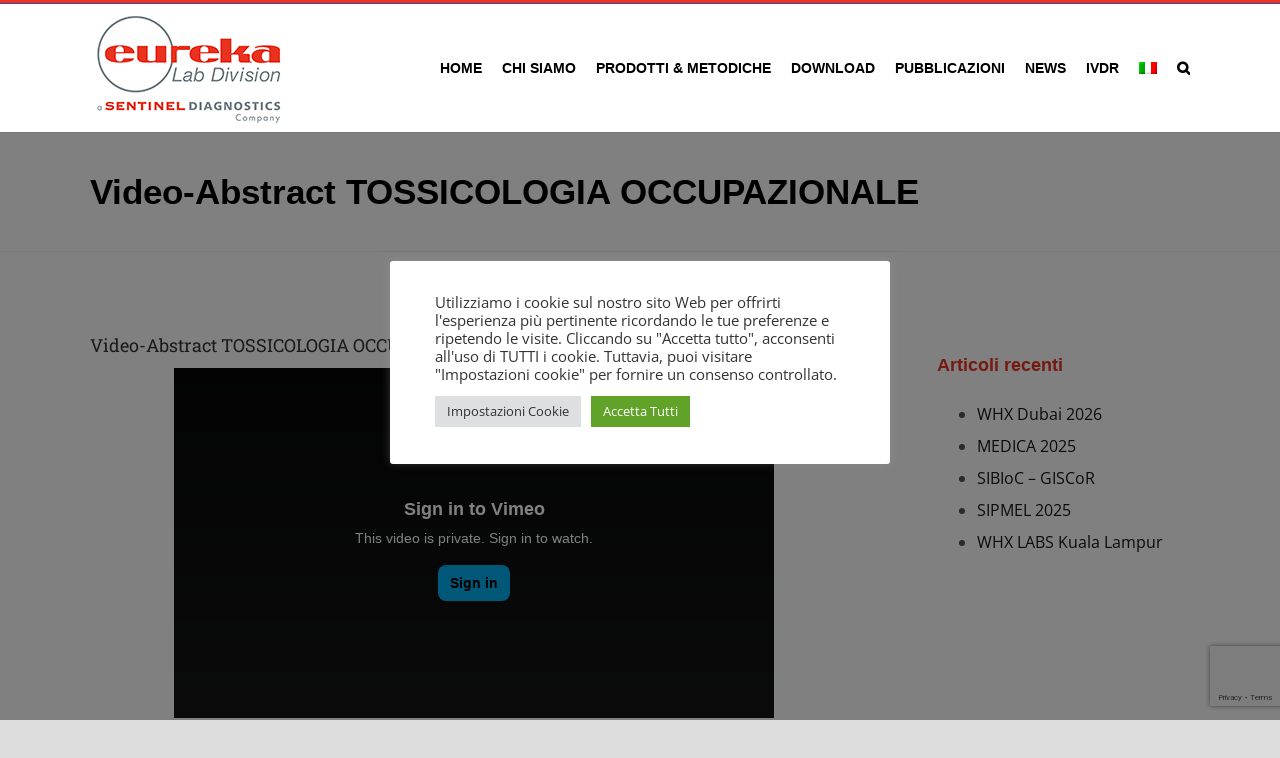

--- FILE ---
content_type: text/html; charset=UTF-8
request_url: https://www.eurekakit.com/video-abstract-tossicologia-occupazionale/
body_size: 27413
content:
<!DOCTYPE html>
<html class="avada-html-layout-wide avada-html-header-position-top" lang="it-IT" prefix="og: http://ogp.me/ns# fb: http://ogp.me/ns/fb#">
<head>
	<meta http-equiv="X-UA-Compatible" content="IE=edge" />
	<meta http-equiv="Content-Type" content="text/html; charset=utf-8"/>
	<meta name="viewport" content="width=device-width, initial-scale=1" />
	<meta name='robots' content='index, follow, max-image-preview:large, max-snippet:-1, max-video-preview:-1' />
	<style>img:is([sizes="auto" i], [sizes^="auto," i]) { contain-intrinsic-size: 3000px 1500px }</style>
	<script type="text/javascript">window.pc_lb_classes = [".pc_lb_trig_460"]; window.pc_ready_lb = [];</script>
<link rel="alternate" hreflang="it" href="https://www.eurekakit.com/video-abstract-tossicologia-occupazionale/" />
<link rel="alternate" hreflang="x-default" href="https://www.eurekakit.com/video-abstract-tossicologia-occupazionale/" />

	<!-- This site is optimized with the Yoast SEO plugin v26.1.1 - https://yoast.com/wordpress/plugins/seo/ -->
	<title>Video-Abstract TOSSICOLOGIA OCCUPAZIONALE - Eurekakit la più Ampia Gamma al Mondo di Kit Diagnostici per Strumenti Analitici Cromatografici HPLC, GC, GC-MS e LC-MS/MS,</title>
	<meta name="description" content="perché non ti attivi nel mercato di nicchia rappresentato dalla Tossicologia Occupazionale facendo un piccolo investimento peracquistare, noleggiare o avere in service un HPLC?" />
	<link rel="canonical" href="https://www.eurekakit.com/video-abstract-tossicologia-occupazionale/" />
	<meta property="og:locale" content="it_IT" />
	<meta property="og:type" content="article" />
	<meta property="og:title" content="Video-Abstract TOSSICOLOGIA OCCUPAZIONALE - Eurekakit la più Ampia Gamma al Mondo di Kit Diagnostici per Strumenti Analitici Cromatografici HPLC, GC, GC-MS e LC-MS/MS," />
	<meta property="og:description" content="perché non ti attivi nel mercato di nicchia rappresentato dalla Tossicologia Occupazionale facendo un piccolo investimento peracquistare, noleggiare o avere in service un HPLC?" />
	<meta property="og:url" content="https://www.eurekakit.com/video-abstract-tossicologia-occupazionale/" />
	<meta property="og:site_name" content="Eurekakit la più Ampia Gamma al Mondo di Kit Diagnostici per Strumenti Analitici Cromatografici HPLC, GC, GC-MS e LC-MS/MS," />
	<meta property="article:published_time" content="2019-06-17T17:33:58+00:00" />
	<meta property="article:modified_time" content="2023-10-11T14:56:10+00:00" />
	<meta property="og:image" content="https://www.eurekakit.com/wp-content/uploads/2018/06/OCCUPATIONA-TOXICOLOGY-hao-to-increase.jpg" />
	<meta property="og:image:width" content="800" />
	<meta property="og:image:height" content="443" />
	<meta property="og:image:type" content="image/jpeg" />
	<meta name="author" content="ANg1a_cUnza" />
	<meta name="twitter:card" content="summary_large_image" />
	<meta name="twitter:label1" content="Scritto da" />
	<meta name="twitter:data1" content="ANg1a_cUnza" />
	<meta name="twitter:label2" content="Tempo di lettura stimato" />
	<meta name="twitter:data2" content="4 minuti" />
	<script type="application/ld+json" class="yoast-schema-graph">{"@context":"https://schema.org","@graph":[{"@type":"WebPage","@id":"https://www.eurekakit.com/video-abstract-tossicologia-occupazionale/","url":"https://www.eurekakit.com/video-abstract-tossicologia-occupazionale/","name":"Video-Abstract TOSSICOLOGIA OCCUPAZIONALE - Eurekakit la più Ampia Gamma al Mondo di Kit Diagnostici per Strumenti Analitici Cromatografici HPLC, GC, GC-MS e LC-MS/MS,","isPartOf":{"@id":"https://www.eurekakit.com/#website"},"primaryImageOfPage":{"@id":"https://www.eurekakit.com/video-abstract-tossicologia-occupazionale/#primaryimage"},"image":{"@id":"https://www.eurekakit.com/video-abstract-tossicologia-occupazionale/#primaryimage"},"thumbnailUrl":"https://www.eurekakit.com/wp-content/uploads/2018/06/OCCUPATIONA-TOXICOLOGY-hao-to-increase.jpg","datePublished":"2019-06-17T17:33:58+00:00","dateModified":"2023-10-11T14:56:10+00:00","author":{"@id":"https://www.eurekakit.com/#/schema/person/add3353ed09549865e7afe5ae38368ec"},"description":"perché non ti attivi nel mercato di nicchia rappresentato dalla Tossicologia Occupazionale facendo un piccolo investimento peracquistare, noleggiare o avere in service un HPLC?","breadcrumb":{"@id":"https://www.eurekakit.com/video-abstract-tossicologia-occupazionale/#breadcrumb"},"inLanguage":"it-IT","potentialAction":[{"@type":"ReadAction","target":["https://www.eurekakit.com/video-abstract-tossicologia-occupazionale/"]}]},{"@type":"ImageObject","inLanguage":"it-IT","@id":"https://www.eurekakit.com/video-abstract-tossicologia-occupazionale/#primaryimage","url":"https://www.eurekakit.com/wp-content/uploads/2018/06/OCCUPATIONA-TOXICOLOGY-hao-to-increase.jpg","contentUrl":"https://www.eurekakit.com/wp-content/uploads/2018/06/OCCUPATIONA-TOXICOLOGY-hao-to-increase.jpg","width":800,"height":443},{"@type":"BreadcrumbList","@id":"https://www.eurekakit.com/video-abstract-tossicologia-occupazionale/#breadcrumb","itemListElement":[{"@type":"ListItem","position":1,"name":"Home","item":"https://www.eurekakit.com/"},{"@type":"ListItem","position":2,"name":"Video-Abstract TOSSICOLOGIA OCCUPAZIONALE"}]},{"@type":"WebSite","@id":"https://www.eurekakit.com/#website","url":"https://www.eurekakit.com/","name":"Eurekakit la più Ampia Gamma al Mondo di Kit Diagnostici per Strumenti Analitici Cromatografici HPLC, GC, GC-MS e LC-MS/MS,","description":"Eurekakit la più Ampia Gamma al Mondo di Kit Diagnostici per Strumenti Analitici Cromatografici HPLC, GC, GC-MS e LC-MS/MS,","potentialAction":[{"@type":"SearchAction","target":{"@type":"EntryPoint","urlTemplate":"https://www.eurekakit.com/?s={search_term_string}"},"query-input":{"@type":"PropertyValueSpecification","valueRequired":true,"valueName":"search_term_string"}}],"inLanguage":"it-IT"},{"@type":"Person","@id":"https://www.eurekakit.com/#/schema/person/add3353ed09549865e7afe5ae38368ec","name":"ANg1a_cUnza","image":{"@type":"ImageObject","inLanguage":"it-IT","@id":"https://www.eurekakit.com/#/schema/person/image/","url":"https://secure.gravatar.com/avatar/1f76f07af7ba5f52944f97ed8a7ffa64?s=96&d=mm&r=g","contentUrl":"https://secure.gravatar.com/avatar/1f76f07af7ba5f52944f97ed8a7ffa64?s=96&d=mm&r=g","caption":"ANg1a_cUnza"},"url":"https://www.eurekakit.com/author/ang1a_cunza/"}]}</script>
	<!-- / Yoast SEO plugin. -->


<link rel="alternate" type="application/rss+xml" title="Eurekakit la più Ampia Gamma al Mondo di Kit Diagnostici per Strumenti Analitici Cromatografici HPLC, GC, GC-MS e LC-MS/MS, &raquo; Feed" href="https://www.eurekakit.com/feed/" />
<link rel="alternate" type="application/rss+xml" title="Eurekakit la più Ampia Gamma al Mondo di Kit Diagnostici per Strumenti Analitici Cromatografici HPLC, GC, GC-MS e LC-MS/MS, &raquo; Feed dei commenti" href="https://www.eurekakit.com/comments/feed/" />
		
		
		
				<script type="text/javascript">(function() {"use strict";const vps = JSON.parse(`["pc","pcud","pcma"]`),admin_url = `https://www.eurekakit.com/wp-admin/`;window.dike_plc=(i,d,e=!1)=>{const n=i+"-*";return-1!==vps.indexOf(d)||void 0!==window.dike_tvb&&(-1!==window.dike_tvb.indexOf(d)||-1!==window.dike_tvb.indexOf(n))||(e&&(window.location.href=admin_url+"index.php?page=dike_wpd&author="+i+"&failed_lic_check="+i+"-"+d),!1)};})();</script><link rel="alternate" type="application/rss+xml" title="Eurekakit la più Ampia Gamma al Mondo di Kit Diagnostici per Strumenti Analitici Cromatografici HPLC, GC, GC-MS e LC-MS/MS, &raquo; Video-Abstract TOSSICOLOGIA OCCUPAZIONALE Feed dei commenti" href="https://www.eurekakit.com/video-abstract-tossicologia-occupazionale/feed/" />

		<meta property="og:title" content="Video-Abstract TOSSICOLOGIA OCCUPAZIONALE"/>
		<meta property="og:type" content="article"/>
		<meta property="og:url" content="https://www.eurekakit.com/video-abstract-tossicologia-occupazionale/"/>
		<meta property="og:site_name" content="Eurekakit la più Ampia Gamma al Mondo di Kit Diagnostici per Strumenti Analitici Cromatografici HPLC, GC, GC-MS e LC-MS/MS,"/>
		<meta property="og:description" content="Clicca qui per il Video Completo  



Vuoi aumentare il fatturato e gli utili del tuo laboratorio?
Riflettiamo insieme sull’opportunità di ampliare il business del laboratorio dando una risposta a queste domande:

Quanto è ampio il tuo pacchetto di analisi? Hai intenzione di aumentare gli utili del tuo laboratorio?

Allora perché non ti attivi nel mercato di nicchia"/>

									<meta property="og:image" content="https://www.eurekakit.com/wp-content/uploads/2018/06/OCCUPATIONA-TOXICOLOGY-hao-to-increase.jpg"/>
							<script type="text/javascript">
/* <![CDATA[ */
window._wpemojiSettings = {"baseUrl":"https:\/\/s.w.org\/images\/core\/emoji\/15.0.3\/72x72\/","ext":".png","svgUrl":"https:\/\/s.w.org\/images\/core\/emoji\/15.0.3\/svg\/","svgExt":".svg","source":{"concatemoji":"https:\/\/www.eurekakit.com\/wp-includes\/js\/wp-emoji-release.min.js?ver=6.7.4"}};
/*! This file is auto-generated */
!function(i,n){var o,s,e;function c(e){try{var t={supportTests:e,timestamp:(new Date).valueOf()};sessionStorage.setItem(o,JSON.stringify(t))}catch(e){}}function p(e,t,n){e.clearRect(0,0,e.canvas.width,e.canvas.height),e.fillText(t,0,0);var t=new Uint32Array(e.getImageData(0,0,e.canvas.width,e.canvas.height).data),r=(e.clearRect(0,0,e.canvas.width,e.canvas.height),e.fillText(n,0,0),new Uint32Array(e.getImageData(0,0,e.canvas.width,e.canvas.height).data));return t.every(function(e,t){return e===r[t]})}function u(e,t,n){switch(t){case"flag":return n(e,"\ud83c\udff3\ufe0f\u200d\u26a7\ufe0f","\ud83c\udff3\ufe0f\u200b\u26a7\ufe0f")?!1:!n(e,"\ud83c\uddfa\ud83c\uddf3","\ud83c\uddfa\u200b\ud83c\uddf3")&&!n(e,"\ud83c\udff4\udb40\udc67\udb40\udc62\udb40\udc65\udb40\udc6e\udb40\udc67\udb40\udc7f","\ud83c\udff4\u200b\udb40\udc67\u200b\udb40\udc62\u200b\udb40\udc65\u200b\udb40\udc6e\u200b\udb40\udc67\u200b\udb40\udc7f");case"emoji":return!n(e,"\ud83d\udc26\u200d\u2b1b","\ud83d\udc26\u200b\u2b1b")}return!1}function f(e,t,n){var r="undefined"!=typeof WorkerGlobalScope&&self instanceof WorkerGlobalScope?new OffscreenCanvas(300,150):i.createElement("canvas"),a=r.getContext("2d",{willReadFrequently:!0}),o=(a.textBaseline="top",a.font="600 32px Arial",{});return e.forEach(function(e){o[e]=t(a,e,n)}),o}function t(e){var t=i.createElement("script");t.src=e,t.defer=!0,i.head.appendChild(t)}"undefined"!=typeof Promise&&(o="wpEmojiSettingsSupports",s=["flag","emoji"],n.supports={everything:!0,everythingExceptFlag:!0},e=new Promise(function(e){i.addEventListener("DOMContentLoaded",e,{once:!0})}),new Promise(function(t){var n=function(){try{var e=JSON.parse(sessionStorage.getItem(o));if("object"==typeof e&&"number"==typeof e.timestamp&&(new Date).valueOf()<e.timestamp+604800&&"object"==typeof e.supportTests)return e.supportTests}catch(e){}return null}();if(!n){if("undefined"!=typeof Worker&&"undefined"!=typeof OffscreenCanvas&&"undefined"!=typeof URL&&URL.createObjectURL&&"undefined"!=typeof Blob)try{var e="postMessage("+f.toString()+"("+[JSON.stringify(s),u.toString(),p.toString()].join(",")+"));",r=new Blob([e],{type:"text/javascript"}),a=new Worker(URL.createObjectURL(r),{name:"wpTestEmojiSupports"});return void(a.onmessage=function(e){c(n=e.data),a.terminate(),t(n)})}catch(e){}c(n=f(s,u,p))}t(n)}).then(function(e){for(var t in e)n.supports[t]=e[t],n.supports.everything=n.supports.everything&&n.supports[t],"flag"!==t&&(n.supports.everythingExceptFlag=n.supports.everythingExceptFlag&&n.supports[t]);n.supports.everythingExceptFlag=n.supports.everythingExceptFlag&&!n.supports.flag,n.DOMReady=!1,n.readyCallback=function(){n.DOMReady=!0}}).then(function(){return e}).then(function(){var e;n.supports.everything||(n.readyCallback(),(e=n.source||{}).concatemoji?t(e.concatemoji):e.wpemoji&&e.twemoji&&(t(e.twemoji),t(e.wpemoji)))}))}((window,document),window._wpemojiSettings);
/* ]]> */
</script>
<style id='wp-emoji-styles-inline-css' type='text/css'>

	img.wp-smiley, img.emoji {
		display: inline !important;
		border: none !important;
		box-shadow: none !important;
		height: 1em !important;
		width: 1em !important;
		margin: 0 0.07em !important;
		vertical-align: -0.1em !important;
		background: none !important;
		padding: 0 !important;
	}
</style>
<link rel='stylesheet' id='wp-block-library-css' href='https://www.eurekakit.com/wp-includes/css/dist/block-library/style.min.css?ver=6.7.4' type='text/css' media='all' />
<style id='wp-block-library-theme-inline-css' type='text/css'>
.wp-block-audio :where(figcaption){color:#555;font-size:13px;text-align:center}.is-dark-theme .wp-block-audio :where(figcaption){color:#ffffffa6}.wp-block-audio{margin:0 0 1em}.wp-block-code{border:1px solid #ccc;border-radius:4px;font-family:Menlo,Consolas,monaco,monospace;padding:.8em 1em}.wp-block-embed :where(figcaption){color:#555;font-size:13px;text-align:center}.is-dark-theme .wp-block-embed :where(figcaption){color:#ffffffa6}.wp-block-embed{margin:0 0 1em}.blocks-gallery-caption{color:#555;font-size:13px;text-align:center}.is-dark-theme .blocks-gallery-caption{color:#ffffffa6}:root :where(.wp-block-image figcaption){color:#555;font-size:13px;text-align:center}.is-dark-theme :root :where(.wp-block-image figcaption){color:#ffffffa6}.wp-block-image{margin:0 0 1em}.wp-block-pullquote{border-bottom:4px solid;border-top:4px solid;color:currentColor;margin-bottom:1.75em}.wp-block-pullquote cite,.wp-block-pullquote footer,.wp-block-pullquote__citation{color:currentColor;font-size:.8125em;font-style:normal;text-transform:uppercase}.wp-block-quote{border-left:.25em solid;margin:0 0 1.75em;padding-left:1em}.wp-block-quote cite,.wp-block-quote footer{color:currentColor;font-size:.8125em;font-style:normal;position:relative}.wp-block-quote:where(.has-text-align-right){border-left:none;border-right:.25em solid;padding-left:0;padding-right:1em}.wp-block-quote:where(.has-text-align-center){border:none;padding-left:0}.wp-block-quote.is-large,.wp-block-quote.is-style-large,.wp-block-quote:where(.is-style-plain){border:none}.wp-block-search .wp-block-search__label{font-weight:700}.wp-block-search__button{border:1px solid #ccc;padding:.375em .625em}:where(.wp-block-group.has-background){padding:1.25em 2.375em}.wp-block-separator.has-css-opacity{opacity:.4}.wp-block-separator{border:none;border-bottom:2px solid;margin-left:auto;margin-right:auto}.wp-block-separator.has-alpha-channel-opacity{opacity:1}.wp-block-separator:not(.is-style-wide):not(.is-style-dots){width:100px}.wp-block-separator.has-background:not(.is-style-dots){border-bottom:none;height:1px}.wp-block-separator.has-background:not(.is-style-wide):not(.is-style-dots){height:2px}.wp-block-table{margin:0 0 1em}.wp-block-table td,.wp-block-table th{word-break:normal}.wp-block-table :where(figcaption){color:#555;font-size:13px;text-align:center}.is-dark-theme .wp-block-table :where(figcaption){color:#ffffffa6}.wp-block-video :where(figcaption){color:#555;font-size:13px;text-align:center}.is-dark-theme .wp-block-video :where(figcaption){color:#ffffffa6}.wp-block-video{margin:0 0 1em}:root :where(.wp-block-template-part.has-background){margin-bottom:0;margin-top:0;padding:1.25em 2.375em}
</style>
<link rel='stylesheet' id='wp-components-css' href='https://www.eurekakit.com/wp-includes/css/dist/components/style.min.css?ver=6.7.4' type='text/css' media='all' />
<link rel='stylesheet' id='wp-preferences-css' href='https://www.eurekakit.com/wp-includes/css/dist/preferences/style.min.css?ver=6.7.4' type='text/css' media='all' />
<link rel='stylesheet' id='wp-block-editor-css' href='https://www.eurekakit.com/wp-includes/css/dist/block-editor/style.min.css?ver=6.7.4' type='text/css' media='all' />
<link rel='stylesheet' id='popup-maker-block-library-style-css' href='https://www.eurekakit.com/wp-content/plugins/popup-maker/dist/packages/block-library-style.css?ver=dbea705cfafe089d65f1' type='text/css' media='all' />
<style id='classic-theme-styles-inline-css' type='text/css'>
/*! This file is auto-generated */
.wp-block-button__link{color:#fff;background-color:#32373c;border-radius:9999px;box-shadow:none;text-decoration:none;padding:calc(.667em + 2px) calc(1.333em + 2px);font-size:1.125em}.wp-block-file__button{background:#32373c;color:#fff;text-decoration:none}
</style>
<style id='global-styles-inline-css' type='text/css'>
:root{--wp--preset--aspect-ratio--square: 1;--wp--preset--aspect-ratio--4-3: 4/3;--wp--preset--aspect-ratio--3-4: 3/4;--wp--preset--aspect-ratio--3-2: 3/2;--wp--preset--aspect-ratio--2-3: 2/3;--wp--preset--aspect-ratio--16-9: 16/9;--wp--preset--aspect-ratio--9-16: 9/16;--wp--preset--color--black: #000000;--wp--preset--color--cyan-bluish-gray: #abb8c3;--wp--preset--color--white: #ffffff;--wp--preset--color--pale-pink: #f78da7;--wp--preset--color--vivid-red: #cf2e2e;--wp--preset--color--luminous-vivid-orange: #ff6900;--wp--preset--color--luminous-vivid-amber: #fcb900;--wp--preset--color--light-green-cyan: #7bdcb5;--wp--preset--color--vivid-green-cyan: #00d084;--wp--preset--color--pale-cyan-blue: #8ed1fc;--wp--preset--color--vivid-cyan-blue: #0693e3;--wp--preset--color--vivid-purple: #9b51e0;--wp--preset--color--awb-color-1: #ffffff;--wp--preset--color--awb-color-2: #f9f9fb;--wp--preset--color--awb-color-3: #f2f3f5;--wp--preset--color--awb-color-4: #ff0000;--wp--preset--color--awb-color-5: #e93320;--wp--preset--color--awb-color-6: #434549;--wp--preset--color--awb-color-7: #212326;--wp--preset--color--awb-color-8: #141617;--wp--preset--color--awb-color-custom-1: #ffffff;--wp--preset--gradient--vivid-cyan-blue-to-vivid-purple: linear-gradient(135deg,rgba(6,147,227,1) 0%,rgb(155,81,224) 100%);--wp--preset--gradient--light-green-cyan-to-vivid-green-cyan: linear-gradient(135deg,rgb(122,220,180) 0%,rgb(0,208,130) 100%);--wp--preset--gradient--luminous-vivid-amber-to-luminous-vivid-orange: linear-gradient(135deg,rgba(252,185,0,1) 0%,rgba(255,105,0,1) 100%);--wp--preset--gradient--luminous-vivid-orange-to-vivid-red: linear-gradient(135deg,rgba(255,105,0,1) 0%,rgb(207,46,46) 100%);--wp--preset--gradient--very-light-gray-to-cyan-bluish-gray: linear-gradient(135deg,rgb(238,238,238) 0%,rgb(169,184,195) 100%);--wp--preset--gradient--cool-to-warm-spectrum: linear-gradient(135deg,rgb(74,234,220) 0%,rgb(151,120,209) 20%,rgb(207,42,186) 40%,rgb(238,44,130) 60%,rgb(251,105,98) 80%,rgb(254,248,76) 100%);--wp--preset--gradient--blush-light-purple: linear-gradient(135deg,rgb(255,206,236) 0%,rgb(152,150,240) 100%);--wp--preset--gradient--blush-bordeaux: linear-gradient(135deg,rgb(254,205,165) 0%,rgb(254,45,45) 50%,rgb(107,0,62) 100%);--wp--preset--gradient--luminous-dusk: linear-gradient(135deg,rgb(255,203,112) 0%,rgb(199,81,192) 50%,rgb(65,88,208) 100%);--wp--preset--gradient--pale-ocean: linear-gradient(135deg,rgb(255,245,203) 0%,rgb(182,227,212) 50%,rgb(51,167,181) 100%);--wp--preset--gradient--electric-grass: linear-gradient(135deg,rgb(202,248,128) 0%,rgb(113,206,126) 100%);--wp--preset--gradient--midnight: linear-gradient(135deg,rgb(2,3,129) 0%,rgb(40,116,252) 100%);--wp--preset--font-size--small: 12px;--wp--preset--font-size--medium: 20px;--wp--preset--font-size--large: 24px;--wp--preset--font-size--x-large: 42px;--wp--preset--font-size--normal: 16px;--wp--preset--font-size--xlarge: 32px;--wp--preset--font-size--huge: 48px;--wp--preset--spacing--20: 0.44rem;--wp--preset--spacing--30: 0.67rem;--wp--preset--spacing--40: 1rem;--wp--preset--spacing--50: 1.5rem;--wp--preset--spacing--60: 2.25rem;--wp--preset--spacing--70: 3.38rem;--wp--preset--spacing--80: 5.06rem;--wp--preset--shadow--natural: 6px 6px 9px rgba(0, 0, 0, 0.2);--wp--preset--shadow--deep: 12px 12px 50px rgba(0, 0, 0, 0.4);--wp--preset--shadow--sharp: 6px 6px 0px rgba(0, 0, 0, 0.2);--wp--preset--shadow--outlined: 6px 6px 0px -3px rgba(255, 255, 255, 1), 6px 6px rgba(0, 0, 0, 1);--wp--preset--shadow--crisp: 6px 6px 0px rgba(0, 0, 0, 1);}:where(.is-layout-flex){gap: 0.5em;}:where(.is-layout-grid){gap: 0.5em;}body .is-layout-flex{display: flex;}.is-layout-flex{flex-wrap: wrap;align-items: center;}.is-layout-flex > :is(*, div){margin: 0;}body .is-layout-grid{display: grid;}.is-layout-grid > :is(*, div){margin: 0;}:where(.wp-block-columns.is-layout-flex){gap: 2em;}:where(.wp-block-columns.is-layout-grid){gap: 2em;}:where(.wp-block-post-template.is-layout-flex){gap: 1.25em;}:where(.wp-block-post-template.is-layout-grid){gap: 1.25em;}.has-black-color{color: var(--wp--preset--color--black) !important;}.has-cyan-bluish-gray-color{color: var(--wp--preset--color--cyan-bluish-gray) !important;}.has-white-color{color: var(--wp--preset--color--white) !important;}.has-pale-pink-color{color: var(--wp--preset--color--pale-pink) !important;}.has-vivid-red-color{color: var(--wp--preset--color--vivid-red) !important;}.has-luminous-vivid-orange-color{color: var(--wp--preset--color--luminous-vivid-orange) !important;}.has-luminous-vivid-amber-color{color: var(--wp--preset--color--luminous-vivid-amber) !important;}.has-light-green-cyan-color{color: var(--wp--preset--color--light-green-cyan) !important;}.has-vivid-green-cyan-color{color: var(--wp--preset--color--vivid-green-cyan) !important;}.has-pale-cyan-blue-color{color: var(--wp--preset--color--pale-cyan-blue) !important;}.has-vivid-cyan-blue-color{color: var(--wp--preset--color--vivid-cyan-blue) !important;}.has-vivid-purple-color{color: var(--wp--preset--color--vivid-purple) !important;}.has-black-background-color{background-color: var(--wp--preset--color--black) !important;}.has-cyan-bluish-gray-background-color{background-color: var(--wp--preset--color--cyan-bluish-gray) !important;}.has-white-background-color{background-color: var(--wp--preset--color--white) !important;}.has-pale-pink-background-color{background-color: var(--wp--preset--color--pale-pink) !important;}.has-vivid-red-background-color{background-color: var(--wp--preset--color--vivid-red) !important;}.has-luminous-vivid-orange-background-color{background-color: var(--wp--preset--color--luminous-vivid-orange) !important;}.has-luminous-vivid-amber-background-color{background-color: var(--wp--preset--color--luminous-vivid-amber) !important;}.has-light-green-cyan-background-color{background-color: var(--wp--preset--color--light-green-cyan) !important;}.has-vivid-green-cyan-background-color{background-color: var(--wp--preset--color--vivid-green-cyan) !important;}.has-pale-cyan-blue-background-color{background-color: var(--wp--preset--color--pale-cyan-blue) !important;}.has-vivid-cyan-blue-background-color{background-color: var(--wp--preset--color--vivid-cyan-blue) !important;}.has-vivid-purple-background-color{background-color: var(--wp--preset--color--vivid-purple) !important;}.has-black-border-color{border-color: var(--wp--preset--color--black) !important;}.has-cyan-bluish-gray-border-color{border-color: var(--wp--preset--color--cyan-bluish-gray) !important;}.has-white-border-color{border-color: var(--wp--preset--color--white) !important;}.has-pale-pink-border-color{border-color: var(--wp--preset--color--pale-pink) !important;}.has-vivid-red-border-color{border-color: var(--wp--preset--color--vivid-red) !important;}.has-luminous-vivid-orange-border-color{border-color: var(--wp--preset--color--luminous-vivid-orange) !important;}.has-luminous-vivid-amber-border-color{border-color: var(--wp--preset--color--luminous-vivid-amber) !important;}.has-light-green-cyan-border-color{border-color: var(--wp--preset--color--light-green-cyan) !important;}.has-vivid-green-cyan-border-color{border-color: var(--wp--preset--color--vivid-green-cyan) !important;}.has-pale-cyan-blue-border-color{border-color: var(--wp--preset--color--pale-cyan-blue) !important;}.has-vivid-cyan-blue-border-color{border-color: var(--wp--preset--color--vivid-cyan-blue) !important;}.has-vivid-purple-border-color{border-color: var(--wp--preset--color--vivid-purple) !important;}.has-vivid-cyan-blue-to-vivid-purple-gradient-background{background: var(--wp--preset--gradient--vivid-cyan-blue-to-vivid-purple) !important;}.has-light-green-cyan-to-vivid-green-cyan-gradient-background{background: var(--wp--preset--gradient--light-green-cyan-to-vivid-green-cyan) !important;}.has-luminous-vivid-amber-to-luminous-vivid-orange-gradient-background{background: var(--wp--preset--gradient--luminous-vivid-amber-to-luminous-vivid-orange) !important;}.has-luminous-vivid-orange-to-vivid-red-gradient-background{background: var(--wp--preset--gradient--luminous-vivid-orange-to-vivid-red) !important;}.has-very-light-gray-to-cyan-bluish-gray-gradient-background{background: var(--wp--preset--gradient--very-light-gray-to-cyan-bluish-gray) !important;}.has-cool-to-warm-spectrum-gradient-background{background: var(--wp--preset--gradient--cool-to-warm-spectrum) !important;}.has-blush-light-purple-gradient-background{background: var(--wp--preset--gradient--blush-light-purple) !important;}.has-blush-bordeaux-gradient-background{background: var(--wp--preset--gradient--blush-bordeaux) !important;}.has-luminous-dusk-gradient-background{background: var(--wp--preset--gradient--luminous-dusk) !important;}.has-pale-ocean-gradient-background{background: var(--wp--preset--gradient--pale-ocean) !important;}.has-electric-grass-gradient-background{background: var(--wp--preset--gradient--electric-grass) !important;}.has-midnight-gradient-background{background: var(--wp--preset--gradient--midnight) !important;}.has-small-font-size{font-size: var(--wp--preset--font-size--small) !important;}.has-medium-font-size{font-size: var(--wp--preset--font-size--medium) !important;}.has-large-font-size{font-size: var(--wp--preset--font-size--large) !important;}.has-x-large-font-size{font-size: var(--wp--preset--font-size--x-large) !important;}
:where(.wp-block-post-template.is-layout-flex){gap: 1.25em;}:where(.wp-block-post-template.is-layout-grid){gap: 1.25em;}
:where(.wp-block-columns.is-layout-flex){gap: 2em;}:where(.wp-block-columns.is-layout-grid){gap: 2em;}
:root :where(.wp-block-pullquote){font-size: 1.5em;line-height: 1.6;}
</style>
<link rel='stylesheet' id='contact-form-7-css' href='https://www.eurekakit.com/wp-content/plugins/contact-form-7/includes/css/styles.css?ver=6.1.2' type='text/css' media='all' />
<link rel='stylesheet' id='cookie-law-info-css' href='https://www.eurekakit.com/wp-content/plugins/cookie-law-info/legacy/public/css/cookie-law-info-public.css?ver=3.3.5' type='text/css' media='all' />
<link rel='stylesheet' id='cookie-law-info-gdpr-css' href='https://www.eurekakit.com/wp-content/plugins/cookie-law-info/legacy/public/css/cookie-law-info-gdpr.css?ver=3.3.5' type='text/css' media='all' />
<link rel='stylesheet' id='wpml-legacy-horizontal-list-0-css' href='https://www.eurekakit.com/wp-content/plugins/sitepress-multilingual-cms/templates/language-switchers/legacy-list-horizontal/style.min.css?ver=1' type='text/css' media='all' />
<style id='wpml-legacy-horizontal-list-0-inline-css' type='text/css'>
.wpml-ls-statics-footer{background-color:#eeeeee;}.wpml-ls-statics-footer, .wpml-ls-statics-footer .wpml-ls-sub-menu, .wpml-ls-statics-footer a {border-color:#cdcdcd;}.wpml-ls-statics-footer a, .wpml-ls-statics-footer .wpml-ls-sub-menu a, .wpml-ls-statics-footer .wpml-ls-sub-menu a:link, .wpml-ls-statics-footer li:not(.wpml-ls-current-language) .wpml-ls-link, .wpml-ls-statics-footer li:not(.wpml-ls-current-language) .wpml-ls-link:link {color:#444444;background-color:#ffffff;}.wpml-ls-statics-footer .wpml-ls-sub-menu a:hover,.wpml-ls-statics-footer .wpml-ls-sub-menu a:focus, .wpml-ls-statics-footer .wpml-ls-sub-menu a:link:hover, .wpml-ls-statics-footer .wpml-ls-sub-menu a:link:focus {color:#000000;background-color:#eeeeee;}.wpml-ls-statics-footer .wpml-ls-current-language > a {color:#444444;background-color:#ffffff;}.wpml-ls-statics-footer .wpml-ls-current-language:hover>a, .wpml-ls-statics-footer .wpml-ls-current-language>a:focus {color:#000000;background-color:#eeeeee;}
.wpml-ls-statics-shortcode_actions{background-color:#eeeeee;}.wpml-ls-statics-shortcode_actions, .wpml-ls-statics-shortcode_actions .wpml-ls-sub-menu, .wpml-ls-statics-shortcode_actions a {border-color:#cdcdcd;}.wpml-ls-statics-shortcode_actions a, .wpml-ls-statics-shortcode_actions .wpml-ls-sub-menu a, .wpml-ls-statics-shortcode_actions .wpml-ls-sub-menu a:link, .wpml-ls-statics-shortcode_actions li:not(.wpml-ls-current-language) .wpml-ls-link, .wpml-ls-statics-shortcode_actions li:not(.wpml-ls-current-language) .wpml-ls-link:link {color:#444444;background-color:#ffffff;}.wpml-ls-statics-shortcode_actions .wpml-ls-sub-menu a:hover,.wpml-ls-statics-shortcode_actions .wpml-ls-sub-menu a:focus, .wpml-ls-statics-shortcode_actions .wpml-ls-sub-menu a:link:hover, .wpml-ls-statics-shortcode_actions .wpml-ls-sub-menu a:link:focus {color:#000000;background-color:#eeeeee;}.wpml-ls-statics-shortcode_actions .wpml-ls-current-language > a {color:#444444;background-color:#ffffff;}.wpml-ls-statics-shortcode_actions .wpml-ls-current-language:hover>a, .wpml-ls-statics-shortcode_actions .wpml-ls-current-language>a:focus {color:#000000;background-color:#eeeeee;}
</style>
<link rel='stylesheet' id='wpml-menu-item-0-css' href='https://www.eurekakit.com/wp-content/plugins/sitepress-multilingual-cms/templates/language-switchers/menu-item/style.min.css?ver=1' type='text/css' media='all' />
<link rel='stylesheet' id='newsletter-css' href='https://www.eurekakit.com/wp-content/plugins/newsletter/style.css?ver=9.0.2' type='text/css' media='all' />
<link rel='stylesheet' id='popup-maker-site-css' href='//www.eurekakit.com/wp-content/uploads/pum/pum-site-styles.css?generated=1756488103&#038;ver=1.21.5' type='text/css' media='all' />
<link rel='stylesheet' id='pc-fontawesome-css' href='https://www.eurekakit.com/wp-content/plugins/private-content/css/fontAwesome/css/all.min.css?ver=5.15.2' type='text/css' media='all' />
<link rel='stylesheet' id='pc_lightbox-css' href='https://www.eurekakit.com/wp-content/plugins/private-content/js/magnific_popup/magnific-popup.css?ver=1.1.0' type='text/css' media='all' />
<link rel='stylesheet' id='pc_frontend-css' href='https://www.eurekakit.com/wp-content/plugins/private-content/css/frontend.min.css?ver=9.5.0' type='text/css' media='all' />
<link rel='stylesheet' id='pc_style-css' href='https://www.eurekakit.com/wp-content/plugins/private-content/css/custom.css?ver=9.5.0-1ef5d32f03148ee7ea45cbdb7d1ab5c1' type='text/css' media='all' />
<link rel='stylesheet' id='fusion-dynamic-css-css' href='https://www.eurekakit.com/wp-content/uploads/fusion-styles/fe072b2c2f842be7e42be2d5bf72db78.min.css?ver=3.11.2' type='text/css' media='all' />
<script type="text/javascript" src="https://www.eurekakit.com/wp-includes/js/jquery/jquery.min.js?ver=3.7.1" id="jquery-core-js"></script>
<script type="text/javascript" src="https://www.eurekakit.com/wp-includes/js/jquery/jquery-migrate.min.js?ver=3.4.1" id="jquery-migrate-js"></script>
<script type="text/javascript" id="cookie-law-info-js-extra">
/* <![CDATA[ */
var Cli_Data = {"nn_cookie_ids":["wpml_referer_url","_icl_current_language","CookieLawInfoConsent","cookielawinfo-checkbox-advertisement","NID","_ga","_gid","_gat_gtag_UA_106571644_1","PHPSESSID"],"cookielist":[],"non_necessary_cookies":{"necessary":["CookieLawInfoConsent","PHPSESSID"],"functional":["wpml_referer_url","_icl_current_language"],"analytics":["_ga","_gid","_gat_gtag_UA_106571644_1"],"advertisement":["NID"]},"ccpaEnabled":"","ccpaRegionBased":"","ccpaBarEnabled":"","strictlyEnabled":["necessary","obligatoire"],"ccpaType":"gdpr","js_blocking":"1","custom_integration":"","triggerDomRefresh":"","secure_cookies":""};
var cli_cookiebar_settings = {"animate_speed_hide":"500","animate_speed_show":"500","background":"#FFF","border":"#b1a6a6c2","border_on":"","button_1_button_colour":"#61a229","button_1_button_hover":"#4e8221","button_1_link_colour":"#fff","button_1_as_button":"1","button_1_new_win":"","button_2_button_colour":"#333","button_2_button_hover":"#292929","button_2_link_colour":"#444","button_2_as_button":"","button_2_hidebar":"","button_3_button_colour":"#dedfe0","button_3_button_hover":"#b2b2b3","button_3_link_colour":"#333333","button_3_as_button":"1","button_3_new_win":"","button_4_button_colour":"#dedfe0","button_4_button_hover":"#b2b2b3","button_4_link_colour":"#333333","button_4_as_button":"1","button_7_button_colour":"#61a229","button_7_button_hover":"#4e8221","button_7_link_colour":"#fff","button_7_as_button":"1","button_7_new_win":"","font_family":"inherit","header_fix":"","notify_animate_hide":"1","notify_animate_show":"","notify_div_id":"#cookie-law-info-bar","notify_position_horizontal":"right","notify_position_vertical":"bottom","scroll_close":"","scroll_close_reload":"","accept_close_reload":"","reject_close_reload":"","showagain_tab":"","showagain_background":"#fff","showagain_border":"#000","showagain_div_id":"#cookie-law-info-again","showagain_x_position":"100px","text":"#333333","show_once_yn":"","show_once":"10000","logging_on":"","as_popup":"","popup_overlay":"1","bar_heading_text":"","cookie_bar_as":"popup","popup_showagain_position":"bottom-right","widget_position":"left"};
var log_object = {"ajax_url":"https:\/\/www.eurekakit.com\/wp-admin\/admin-ajax.php"};
/* ]]> */
</script>
<script type="text/javascript" src="https://www.eurekakit.com/wp-content/plugins/cookie-law-info/legacy/public/js/cookie-law-info-public.js?ver=3.3.5" id="cookie-law-info-js"></script>
<link rel="https://api.w.org/" href="https://www.eurekakit.com/wp-json/" /><link rel="alternate" title="JSON" type="application/json" href="https://www.eurekakit.com/wp-json/wp/v2/posts/7666" /><link rel="EditURI" type="application/rsd+xml" title="RSD" href="https://www.eurekakit.com/xmlrpc.php?rsd" />
<meta name="generator" content="WordPress 6.7.4" />
<link rel='shortlink' href='https://www.eurekakit.com/?p=7666' />
<link rel="alternate" title="oEmbed (JSON)" type="application/json+oembed" href="https://www.eurekakit.com/wp-json/oembed/1.0/embed?url=https%3A%2F%2Fwww.eurekakit.com%2Fvideo-abstract-tossicologia-occupazionale%2F" />
<link rel="alternate" title="oEmbed (XML)" type="text/xml+oembed" href="https://www.eurekakit.com/wp-json/oembed/1.0/embed?url=https%3A%2F%2Fwww.eurekakit.com%2Fvideo-abstract-tossicologia-occupazionale%2F&#038;format=xml" />
<meta name="generator" content="WPML ver:4.8.2 stt:1,27;" />
<link rel="preload" href="https://www.eurekakit.com/wp-content/themes/Avada/includes/lib/assets/fonts/icomoon/awb-icons.woff" as="font" type="font/woff" crossorigin><link rel="preload" href="//www.eurekakit.com/wp-content/themes/Avada/includes/lib/assets/fonts/fontawesome/webfonts/fa-brands-400.woff2" as="font" type="font/woff2" crossorigin><link rel="preload" href="//www.eurekakit.com/wp-content/themes/Avada/includes/lib/assets/fonts/fontawesome/webfonts/fa-regular-400.woff2" as="font" type="font/woff2" crossorigin><link rel="preload" href="//www.eurekakit.com/wp-content/themes/Avada/includes/lib/assets/fonts/fontawesome/webfonts/fa-solid-900.woff2" as="font" type="font/woff2" crossorigin><style type="text/css" id="css-fb-visibility">@media screen and (max-width: 640px){.fusion-no-small-visibility{display:none !important;}body .sm-text-align-center{text-align:center !important;}body .sm-text-align-left{text-align:left !important;}body .sm-text-align-right{text-align:right !important;}body .sm-flex-align-center{justify-content:center !important;}body .sm-flex-align-flex-start{justify-content:flex-start !important;}body .sm-flex-align-flex-end{justify-content:flex-end !important;}body .sm-mx-auto{margin-left:auto !important;margin-right:auto !important;}body .sm-ml-auto{margin-left:auto !important;}body .sm-mr-auto{margin-right:auto !important;}body .fusion-absolute-position-small{position:absolute;top:auto;width:100%;}.awb-sticky.awb-sticky-small{ position: sticky; top: var(--awb-sticky-offset,0); }}@media screen and (min-width: 641px) and (max-width: 1024px){.fusion-no-medium-visibility{display:none !important;}body .md-text-align-center{text-align:center !important;}body .md-text-align-left{text-align:left !important;}body .md-text-align-right{text-align:right !important;}body .md-flex-align-center{justify-content:center !important;}body .md-flex-align-flex-start{justify-content:flex-start !important;}body .md-flex-align-flex-end{justify-content:flex-end !important;}body .md-mx-auto{margin-left:auto !important;margin-right:auto !important;}body .md-ml-auto{margin-left:auto !important;}body .md-mr-auto{margin-right:auto !important;}body .fusion-absolute-position-medium{position:absolute;top:auto;width:100%;}.awb-sticky.awb-sticky-medium{ position: sticky; top: var(--awb-sticky-offset,0); }}@media screen and (min-width: 1025px){.fusion-no-large-visibility{display:none !important;}body .lg-text-align-center{text-align:center !important;}body .lg-text-align-left{text-align:left !important;}body .lg-text-align-right{text-align:right !important;}body .lg-flex-align-center{justify-content:center !important;}body .lg-flex-align-flex-start{justify-content:flex-start !important;}body .lg-flex-align-flex-end{justify-content:flex-end !important;}body .lg-mx-auto{margin-left:auto !important;margin-right:auto !important;}body .lg-ml-auto{margin-left:auto !important;}body .lg-mr-auto{margin-right:auto !important;}body .fusion-absolute-position-large{position:absolute;top:auto;width:100%;}.awb-sticky.awb-sticky-large{ position: sticky; top: var(--awb-sticky-offset,0); }}</style><meta name="generator" content="Powered by Slider Revolution 6.6.14 - responsive, Mobile-Friendly Slider Plugin for WordPress with comfortable drag and drop interface." />
<link rel="icon" href="https://www.eurekakit.com/wp-content/uploads/2023/10/cropped-eureka_sentinel-favicon-32x32.png" sizes="32x32" />
<link rel="icon" href="https://www.eurekakit.com/wp-content/uploads/2023/10/cropped-eureka_sentinel-favicon-192x192.png" sizes="192x192" />
<link rel="apple-touch-icon" href="https://www.eurekakit.com/wp-content/uploads/2023/10/cropped-eureka_sentinel-favicon-180x180.png" />
<meta name="msapplication-TileImage" content="https://www.eurekakit.com/wp-content/uploads/2023/10/cropped-eureka_sentinel-favicon-270x270.png" />
<script>function setREVStartSize(e){
			//window.requestAnimationFrame(function() {
				window.RSIW = window.RSIW===undefined ? window.innerWidth : window.RSIW;
				window.RSIH = window.RSIH===undefined ? window.innerHeight : window.RSIH;
				try {
					var pw = document.getElementById(e.c).parentNode.offsetWidth,
						newh;
					pw = pw===0 || isNaN(pw) || (e.l=="fullwidth" || e.layout=="fullwidth") ? window.RSIW : pw;
					e.tabw = e.tabw===undefined ? 0 : parseInt(e.tabw);
					e.thumbw = e.thumbw===undefined ? 0 : parseInt(e.thumbw);
					e.tabh = e.tabh===undefined ? 0 : parseInt(e.tabh);
					e.thumbh = e.thumbh===undefined ? 0 : parseInt(e.thumbh);
					e.tabhide = e.tabhide===undefined ? 0 : parseInt(e.tabhide);
					e.thumbhide = e.thumbhide===undefined ? 0 : parseInt(e.thumbhide);
					e.mh = e.mh===undefined || e.mh=="" || e.mh==="auto" ? 0 : parseInt(e.mh,0);
					if(e.layout==="fullscreen" || e.l==="fullscreen")
						newh = Math.max(e.mh,window.RSIH);
					else{
						e.gw = Array.isArray(e.gw) ? e.gw : [e.gw];
						for (var i in e.rl) if (e.gw[i]===undefined || e.gw[i]===0) e.gw[i] = e.gw[i-1];
						e.gh = e.el===undefined || e.el==="" || (Array.isArray(e.el) && e.el.length==0)? e.gh : e.el;
						e.gh = Array.isArray(e.gh) ? e.gh : [e.gh];
						for (var i in e.rl) if (e.gh[i]===undefined || e.gh[i]===0) e.gh[i] = e.gh[i-1];
											
						var nl = new Array(e.rl.length),
							ix = 0,
							sl;
						e.tabw = e.tabhide>=pw ? 0 : e.tabw;
						e.thumbw = e.thumbhide>=pw ? 0 : e.thumbw;
						e.tabh = e.tabhide>=pw ? 0 : e.tabh;
						e.thumbh = e.thumbhide>=pw ? 0 : e.thumbh;
						for (var i in e.rl) nl[i] = e.rl[i]<window.RSIW ? 0 : e.rl[i];
						sl = nl[0];
						for (var i in nl) if (sl>nl[i] && nl[i]>0) { sl = nl[i]; ix=i;}
						var m = pw>(e.gw[ix]+e.tabw+e.thumbw) ? 1 : (pw-(e.tabw+e.thumbw)) / (e.gw[ix]);
						newh =  (e.gh[ix] * m) + (e.tabh + e.thumbh);
					}
					var el = document.getElementById(e.c);
					if (el!==null && el) el.style.height = newh+"px";
					el = document.getElementById(e.c+"_wrapper");
					if (el!==null && el) {
						el.style.height = newh+"px";
						el.style.display = "block";
					}
				} catch(e){
					console.log("Failure at Presize of Slider:" + e)
				}
			//});
		  };</script>
		<script type="text/javascript">
			var doc = document.documentElement;
			doc.setAttribute( 'data-useragent', navigator.userAgent );
		</script>
		<!-- Global site tag (gtag.js) - Google Analytics -->
<script async src="https://www.googletagmanager.com/gtag/js?id=UA-106571644-1"></script>
<script>
  window.dataLayer = window.dataLayer || [];
  function gtag(){dataLayer.push(arguments);}
  gtag('js', new Date());

  gtag('config', 'UA-106571644-1');
</script>
	</head>

<body class="post-template-default single single-post postid-7666 single-format-quote has-sidebar fusion-image-hovers fusion-pagination-sizing fusion-button_type-flat fusion-button_span-no fusion-button_gradient-linear avada-image-rollover-circle-yes avada-image-rollover-yes avada-image-rollover-direction-left pc_unlogged fusion-body ltr no-tablet-sticky-header no-mobile-sticky-header no-mobile-slidingbar no-mobile-totop avada-has-rev-slider-styles fusion-disable-outline fusion-sub-menu-fade mobile-logo-pos-left layout-wide-mode avada-has-boxed-modal-shadow- layout-scroll-offset-full avada-has-zero-margin-offset-top fusion-top-header menu-text-align-left mobile-menu-design-modern fusion-show-pagination-text fusion-header-layout-v2 avada-responsive avada-footer-fx-none avada-menu-highlight-style-bar fusion-search-form-classic fusion-main-menu-search-overlay fusion-avatar-square avada-sticky-shrinkage avada-dropdown-styles avada-blog-layout-large avada-blog-archive-layout-large avada-header-shadow-no avada-menu-icon-position-left avada-has-megamenu-shadow avada-has-mainmenu-dropdown-divider avada-has-pagetitle-bg-full avada-has-pagetitle-bg-parallax avada-has-main-nav-search-icon avada-has-breadcrumb-mobile-hidden avada-has-titlebar-bar_and_content avada-header-border-color-full-transparent avada-has-pagination-padding avada-flyout-menu-direction-fade avada-ec-views-v1" data-awb-post-id="7666">
		<a class="skip-link screen-reader-text" href="#content">Salta al contenuto</a>

	<div id="boxed-wrapper">
		
		<div id="wrapper" class="fusion-wrapper">
			<div id="home" style="position:relative;top:-1px;"></div>
							
					
			<header class="fusion-header-wrapper">
				<div class="fusion-header-v2 fusion-logo-alignment fusion-logo-left fusion-sticky-menu- fusion-sticky-logo- fusion-mobile-logo-1  fusion-mobile-menu-design-modern">
					
<div class="fusion-secondary-header">
	<div class="fusion-row">
					</div>
</div>
<div class="fusion-header-sticky-height"></div>
<div class="fusion-header">
	<div class="fusion-row">
					<div class="fusion-logo" data-margin-top="10px" data-margin-bottom="5px" data-margin-left="0px" data-margin-right="0px">
			<a class="fusion-logo-link"  href="https://www.eurekakit.com/" >

						<!-- standard logo -->
			<img src="https://www.eurekakit.com/wp-content/uploads/2023/06/Eurekalab-Sentinel-Logo-200px.png" srcset="https://www.eurekakit.com/wp-content/uploads/2023/06/Eurekalab-Sentinel-Logo-200px.png 1x" width="200" height="111" alt="Eurekakit la più Ampia Gamma al Mondo di Kit Diagnostici per Strumenti Analitici Cromatografici HPLC, GC, GC-MS e LC-MS/MS, Logo" data-retina_logo_url="" class="fusion-standard-logo" />

											<!-- mobile logo -->
				<img src="https://www.eurekakit.com/wp-content/uploads/2023/06/Eurekalab-Sentinel-Logo-200px-1.png" srcset="https://www.eurekakit.com/wp-content/uploads/2023/06/Eurekalab-Sentinel-Logo-200px-1.png 1x" width="200" height="111" alt="Eurekakit la più Ampia Gamma al Mondo di Kit Diagnostici per Strumenti Analitici Cromatografici HPLC, GC, GC-MS e LC-MS/MS, Logo" data-retina_logo_url="" class="fusion-mobile-logo" />
			
					</a>
		</div>		<nav class="fusion-main-menu" aria-label="Menu Principale"><div class="fusion-overlay-search">		<form role="search" class="searchform fusion-search-form  fusion-search-form-classic" method="get" action="https://www.eurekakit.com/">
			<div class="fusion-search-form-content">

				
				<div class="fusion-search-field search-field">
					<label><span class="screen-reader-text">Cerca per:</span>
													<input type="search" value="" name="s" class="s" placeholder="Cerca..." required aria-required="true" aria-label="Cerca..."/>
											</label>
				</div>
				<div class="fusion-search-button search-button">
					<input type="submit" class="fusion-search-submit searchsubmit" aria-label="Cerca" value="&#xf002;" />
									</div>

				
			</div>


			
		</form>
		<div class="fusion-search-spacer"></div><a href="#" role="button" aria-label="Close Search" class="fusion-close-search"></a></div><ul id="menu-menu-principale" class="fusion-menu"><li  id="menu-item-3229"  class="menu-item menu-item-type-post_type menu-item-object-page menu-item-home menu-item-3229"  data-item-id="3229"><a  href="https://www.eurekakit.com/" class="fusion-bar-highlight"><span class="menu-text">HOME</span></a></li><li  id="menu-item-3234"  class="menu-item menu-item-type-post_type menu-item-object-page menu-item-has-children menu-item-3234 fusion-dropdown-menu"  data-item-id="3234"><a  href="https://www.eurekakit.com/produce-gli-eureka-kit/" class="fusion-bar-highlight"><span class="menu-text">CHI SIAMO</span></a><ul class="sub-menu"><li  id="menu-item-7600"  class="menu-item menu-item-type-post_type menu-item-object-page menu-item-7600 fusion-dropdown-submenu" ><a  href="https://www.eurekakit.com/produce-gli-eureka-kit/" class="fusion-bar-highlight"><span>Chi Produce gli Eureka Kit</span></a></li><li  id="menu-item-14429"  class="menu-item menu-item-type-post_type menu-item-object-page menu-item-14429 fusion-dropdown-submenu" ><a  href="https://www.eurekakit.com/certificati-veq-2/" class="fusion-bar-highlight"><span>Certificati VEQ</span></a></li><li  id="menu-item-16098"  class="menu-item menu-item-type-post_type menu-item-object-page menu-item-16098 fusion-dropdown-submenu" ><a  href="https://www.eurekakit.com/azienda-certificata-iso-13485-e-iso-9001/" class="fusion-bar-highlight"><span>Azienda Certificata ISO 13485 e ISO 9001</span></a></li><li  id="menu-item-23832"  class="menu-item menu-item-type-custom menu-item-object-custom menu-item-23832 fusion-dropdown-submenu" ><a  href="https://www.eurekakit.com/wp-content/uploads/2024/10/SGCP_Corporate_Policy__rev.1_20241203.pdf" class="fusion-bar-highlight"><span>Politica della Qualità</span></a></li><li  id="menu-item-16072"  class="menu-item menu-item-type-custom menu-item-object-custom menu-item-16072 fusion-dropdown-submenu" ><a  href="https://www.eurekakit.com/wp-content/uploads/2025/05/LC09016-Traceability-of-calibrators-REV.01.pptx" class="fusion-bar-highlight"><span>Tracciabilità</span></a></li><li  id="menu-item-3228"  class="menu-item menu-item-type-post_type menu-item-object-page menu-item-3228 fusion-dropdown-submenu" ><a  href="https://www.eurekakit.com/testimonianze-new-site/" class="fusion-bar-highlight"><span>Testimonianze</span></a></li><li  id="menu-item-208"  class="menu-item menu-item-type-post_type menu-item-object-page menu-item-208 fusion-dropdown-submenu" ><a  href="https://www.eurekakit.com/lavora-tecniche-analitiche-cromatografiche/" class="fusion-bar-highlight"><span>Lavora con noi</span></a></li><li  id="menu-item-9857"  class="menu-item menu-item-type-post_type menu-item-object-page menu-item-9857 fusion-dropdown-submenu" ><a  href="https://www.eurekakit.com/contatti/" class="fusion-bar-highlight"><span>Contatti</span></a></li></ul></li><li  id="menu-item-7573"  class="menu-item menu-item-type-post_type menu-item-object-page menu-item-has-children menu-item-7573 fusion-dropdown-menu"  data-item-id="7573"><a  href="https://www.eurekakit.com/eureka-kit/" class="fusion-bar-highlight"><span class="menu-text">PRODOTTI &#038; METODICHE</span></a><ul class="sub-menu"><li  id="menu-item-7583"  class="menu-item menu-item-type-post_type menu-item-object-page menu-item-7583 fusion-dropdown-submenu" ><a  href="https://www.eurekakit.com/eureka-kit/" class="fusion-bar-highlight"><span>EUREKA KIT</span></a></li><li  id="menu-item-11418"  class="menu-item menu-item-type-post_type menu-item-object-page menu-item-11418 fusion-dropdown-submenu" ><a  href="https://www.eurekakit.com/eureka-lyo/" class="fusion-bar-highlight"><span>EUREKA LYO</span></a></li><li  id="menu-item-11424"  class="menu-item menu-item-type-post_type menu-item-object-page menu-item-11424 fusion-dropdown-submenu" ><a  href="https://www.eurekakit.com/eureka-tox/" class="fusion-bar-highlight"><span>EUREKA TOX</span></a></li></ul></li><li  id="menu-item-707"  class="menu-item menu-item-type-custom menu-item-object-custom menu-item-has-children menu-item-707 fusion-dropdown-menu"  data-item-id="707"><a  href="http://www.eurekakit.com/demo/manoscritto/" class="fusion-bar-highlight"><span class="menu-text">DOWNLOAD</span></a><ul class="sub-menu"><li  id="menu-item-17245"  class="menu-item menu-item-type-post_type menu-item-object-page menu-item-17245 fusion-dropdown-submenu" ><a  href="https://www.eurekakit.com/catalogo-2023-eurekakit-kit-diagnostici-per-strumenti-analitici/" class="fusion-bar-highlight"><span>CATALOGO</span></a></li><li  id="menu-item-19067"  class="menu-item menu-item-type-post_type menu-item-object-page menu-item-19067 fusion-dropdown-submenu" ><a  href="https://www.eurekakit.com/leaflet/" class="fusion-bar-highlight"><span>LEAFLET</span></a></li><li  id="menu-item-708"  class="menu-item menu-item-type-post_type menu-item-object-page menu-item-708 fusion-dropdown-submenu" ><a  href="https://www.eurekakit.com/manoscritto/" class="fusion-bar-highlight"><span>MANOSCRITTO</span></a></li><li  id="menu-item-782"  class="menu-item menu-item-type-post_type menu-item-object-page menu-item-782 fusion-dropdown-submenu" ><a  href="https://www.eurekakit.com/ecco-i-primi-3-video-tossicologia-occupazionale/" class="fusion-bar-highlight"><span>VIDEO</span></a></li><li  id="menu-item-2063"  class="menu-item menu-item-type-post_type menu-item-object-page menu-item-2063 fusion-dropdown-submenu" ><a  href="https://www.eurekakit.com/blog-chromatography/" class="fusion-bar-highlight"><span>VIDEO TUTORIAL</span></a></li></ul></li><li  id="menu-item-16563"  class="menu-item menu-item-type-post_type menu-item-object-page menu-item-has-children menu-item-16563 fusion-dropdown-menu"  data-item-id="16563"><a  href="https://www.eurekakit.com/pubblicazioni-poster/" class="fusion-bar-highlight"><span class="menu-text">PUBBLICAZIONI</span></a><ul class="sub-menu"><li  id="menu-item-3304"  class="menu-item menu-item-type-post_type menu-item-object-page menu-item-3304 fusion-dropdown-submenu" ><a  href="https://www.eurekakit.com/scientific-collection/" class="fusion-bar-highlight"><span>SCIENTIFIC COLLECTION</span></a></li></ul></li><li  id="menu-item-26784"  class="menu-item menu-item-type-post_type menu-item-object-page menu-item-26784"  data-item-id="26784"><a  href="https://www.eurekakit.com/news/" class="fusion-bar-highlight"><span class="menu-text">NEWS</span></a></li><li  id="menu-item-17323"  class="menu-item menu-item-type-post_type menu-item-object-page menu-item-17323"  data-item-id="17323"><a  href="https://www.eurekakit.com/regolamento-sui-dispositivi-medico-diagnostici-in-vitro-ivdr/" class="fusion-bar-highlight"><span class="menu-text">IVDR</span></a></li><li  id="menu-item-wpml-ls-2-it"  class="menu-item-language menu-item-language-current menu-item wpml-ls-slot-2 wpml-ls-item wpml-ls-item-it wpml-ls-current-language wpml-ls-menu-item wpml-ls-first-item wpml-ls-last-item menu-item-type-wpml_ls_menu_item menu-item-object-wpml_ls_menu_item menu-item-wpml-ls-2-it"  data-classes="menu-item-language" data-item-id="wpml-ls-2-it"><a  href="https://www.eurekakit.com/video-abstract-tossicologia-occupazionale/" class="fusion-bar-highlight wpml-ls-link" role="menuitem"><span class="menu-text"><img
            class="wpml-ls-flag"
            src="https://www.eurekakit.com/wp-content/plugins/sitepress-multilingual-cms/res/flags/it.png"
            alt="Italiano"
            width=18
            height=12
    /></span></a></li><li class="fusion-custom-menu-item fusion-main-menu-search fusion-search-overlay"><a class="fusion-main-menu-icon fusion-bar-highlight" href="#" aria-label="Cerca" data-title="Cerca" title="Cerca" role="button" aria-expanded="false"></a></li></ul></nav>	<div class="fusion-mobile-menu-icons">
							<a href="#" class="fusion-icon awb-icon-bars" aria-label="Attiva/Disattiva menu mobile" aria-expanded="false"></a>
		
		
		
			</div>

<nav class="fusion-mobile-nav-holder fusion-mobile-menu-text-align-left" aria-label="Menu Mobile Principale"></nav>

					</div>
</div>
				</div>
				<div class="fusion-clearfix"></div>
			</header>
								
							<div id="sliders-container" class="fusion-slider-visibility">
					</div>
				
					
							
			<section class="avada-page-titlebar-wrapper" aria-label="Barra Titolo Pagina">
	<div class="fusion-page-title-bar fusion-page-title-bar-breadcrumbs fusion-page-title-bar-left">
		<div class="fusion-page-title-row">
			<div class="fusion-page-title-wrapper">
				<div class="fusion-page-title-captions">

																							<h1 class="entry-title">Video-Abstract TOSSICOLOGIA OCCUPAZIONALE</h1>

											
					
				</div>

													
			</div>
		</div>
	</div>
</section>

						<main id="main" class="clearfix ">
				<div class="fusion-row" style="">

<section id="content" style="float: left;">
	
					<article id="post-7666" class="post post-7666 type-post status-publish format-quote has-post-thumbnail hentry category-video-strumentali-okok post_format-post-format-quote">
																		<h2 class="entry-title fusion-post-title">Video-Abstract TOSSICOLOGIA OCCUPAZIONALE</h2>							
				
						<div class="post-content">
				<div class="fusion-fullwidth fullwidth-box fusion-builder-row-1 fusion-flex-container hundred-percent-fullwidth non-hundred-percent-height-scrolling" style="--awb-border-radius-top-left:0px;--awb-border-radius-top-right:0px;--awb-border-radius-bottom-right:0px;--awb-border-radius-bottom-left:0px;--awb-overflow:visible;--awb-flex-wrap:wrap;" ><div class="fusion-builder-row fusion-row fusion-flex-align-items-flex-start fusion-flex-content-wrap" style="width:104% !important;max-width:104% !important;margin-left: calc(-4% / 2 );margin-right: calc(-4% / 2 );"><div class="fusion-layout-column fusion_builder_column fusion-builder-column-0 fusion_builder_column_1_1 1_1 fusion-flex-column fusion-flex-align-self-flex-start fusion-column-no-min-height" style="--awb-bg-size:cover;--awb-width-large:100%;--awb-margin-top-large:0px;--awb-spacing-right-large:1.92%;--awb-margin-bottom-large:0px;--awb-spacing-left-large:1.92%;--awb-width-medium:100%;--awb-spacing-right-medium:1.92%;--awb-spacing-left-medium:1.92%;--awb-width-small:100%;--awb-spacing-right-small:1.92%;--awb-spacing-left-small:1.92%;"><div class="fusion-column-wrapper fusion-flex-justify-content-flex-start fusion-content-layout-column"><div class="fusion-video fusion-vimeo" style="--awb-max-width:600px;--awb-max-height:350px;--awb-align-self:center;--awb-width:100%;"><div class="video-shortcode"><div class="fluid-width-video-wrapper" style="padding-top:58.33%;" ><iframe title="Vimeo video player 1" src="https://player.vimeo.com/video/279223471?autoplay=0&autopause=0" width="600" height="350" allowfullscreen allow="autoplay; fullscreen"></iframe></div></div></div><div class="fusion-separator fusion-full-width-sep" style="align-self: center;margin-left: auto;margin-right: auto;margin-top:30px;width:100%;"></div><div style="text-align:center;"><a class="fusion-button button-flat fusion-button-default-size button-blue fusion-button-blue button-1 fusion-button-default-span fusion-button-default-type" target="_self" href="https://www.eurekakit.com/completo-tossicologia-occupazionale/"><span class="fusion-button-text">Clicca qui per il Video Completo</span></a></div><div class="fusion-separator fusion-full-width-sep" style="align-self: center;margin-left: auto;margin-right: auto;margin-top:30px;width:100%;"></div><div class="fusion-text fusion-text-1"><h2></h2>
<h2></h2>
<h2></h2>
<h2>Vuoi aumentare il fatturato e gli utili del tuo laboratorio?</h2>
<p>Riflettiamo insieme sull’opportunità di ampliare il business del laboratorio dando una risposta a queste domande:</p>
<p><strong><em>Quanto è ampio il tuo pacchetto di analisi? Hai intenzione di </em></strong><strong><em>aumentare gli utili del tuo laboratorio?</em></strong></p>
<p>Allora perché non ti attivi nel mercato di nicchia rappresentato dalla Tossicologia Occupazionale facendo un piccolo investimento peracquistare, noleggiare o avere in service un HPLC?</p>
<p><strong><em>Hai un HPLC o un GC fermo e che potresti rimettere in </em></strong><strong><em>funzione per analizzare i marker di Tossicologia?</em></strong></p>
<p>Noi di Eureka possiamo valutare la tua situazione e suggerirti il percorso professionale per riattivare lo strumento ed aumentare la redditività del tuo laboratorio.</p>
<p><strong><em>Hai un HPLC o un GC funzionante ma non sai utilizzarlo?</em></strong></p>
<p><strong><em> </em></strong>Noi di Eureka abbiamo creato</p>
<p style="text-align: center;"><span style="text-decoration: underline;"><a href="http://www.eurekakit.com/cromatografici-cromatogramma/"><span style="color: #0000ff; text-decoration: underline;"><strong>PRO TRAINING </strong><strong>ASSISTANCE<br />
</strong></span></a></span><strong><span style="color: #000000;"><em>L&#8217;unico Percorso Professionale che forma ed Assiste il personale di laboratorio Durante e Dopol&#8217;installazione del kit.</em></span></strong></p>
<p>Abbiamo dedicato a questo argomento un’intera sezione nel nostro sito.</p>
<p><strong><em>Ti dedichi già alla Tossicologia Occupazionale ma i Kit che utilizzi </em></strong><strong><em>sono caratterizzati da<br />
preparative indaginose e corse </em></strong><strong><em>cromatografiche lente?<br />
</em></strong><strong><em>Vuoi aumentare la produttività del tuo laboratorio?</em></strong></p>
<p>Gli Eureka kit sono caratterizzati da preparative semplici e tempi di corse cromatografiche brevi <strong>Garantendo</strong> al tuo laboratorio</p>
<ul>
<li>La riduzione dei tempi di refertazione</li>
<li>L’aumento del tempo macchina disponibile</li>
<li>La diminuzione della quantità di refluo da smaltire</li>
</ul>
<p><strong><em>Hai già a disposizione un HPLC o un GC e non </em></strong><strong><em>lavorano a pieno regime?</em></strong></p>
<p>Allora perché non acquisti kit diagnostici dedicati all’analisi in Tossicologia Occupazionale ed aumenti così la produttività del tuo laboratorio?</p>
<p>Vorrei indicarti le tipologie di analisi che potresti eseguire in Cromatografia in funzione dell’esposizione del lavoratore e di cui esistono in commercio kit diagnostici.</p>
<p>Qui di seguito puoi vedere quali sono gli Indici di Esposizione ed i relativi marker da analizzare in cromatografia con gli <a href="http://www.eurekakit.com/prodotti-kit-diagnostici-cromatografia-metanefrine/"><span style="text-decoration: underline; color: #0000ff;"><strong>EUREKA KIT</strong>.</span></a></p>
<p><img fetchpriority="high" decoding="async" class="aligncenter size-full wp-image-2675" src="http://www.eurekakit.com/wp-content/uploads/2018/07/tab-1-toss-occ.png" alt="tab 1 toss occ" width="354" height="424" srcset="https://www.eurekakit.com/wp-content/uploads/2018/07/tab-1-toss-occ-200x240.png 200w, https://www.eurekakit.com/wp-content/uploads/2018/07/tab-1-toss-occ-250x300.png 250w, https://www.eurekakit.com/wp-content/uploads/2018/07/tab-1-toss-occ.png 354w" sizes="(max-width: 354px) 100vw, 354px" /></p>
<p><img decoding="async" class="aligncenter size-full wp-image-2710" src="http://www.eurekakit.com/wp-content/uploads/2018/06/tox-2.png" alt="tox 2" width="339" height="436" srcset="https://www.eurekakit.com/wp-content/uploads/2018/06/tox-2-200x257.png 200w, https://www.eurekakit.com/wp-content/uploads/2018/06/tox-2-233x300.png 233w, https://www.eurekakit.com/wp-content/uploads/2018/06/tox-2.png 339w" sizes="(max-width: 339px) 100vw, 339px" /></p>
<p>Come puoi notare noi possiamo metterti a disposizione il<br />
<strong>Il più Ampio pacchetto al Mondo di kit per la Tossicologia Occupazionale</strong></p>
<p>Se vuoi avere una panoramica completa sugli <span style="color: #0000ff;"><strong><span style="color: #0000ff;"><a style="color: #0000ff;" href="http://www.eurekakit.com/prodotti-kit-diagnostici-cromatografia-metanefrine/"><span style="text-decoration: underline;">EUREKA KIT</span></a></span> </strong></span>dedicati alla<br />
Tossicologia Occupazionale ti invito a<br />
<a href="http://www.eurekakit.com/report/"><span style="text-decoration: underline;"><span style="color: #0000ff; text-decoration: underline;"><strong>Scaricare Gratuitamente dal nostro sito il “Report”</strong></span></span></a></p>
<h3 data-fontsize="16" data-lineheight="24">Sei interessato al video completo?<br />
Clicca il bottone qui sotto, registrati e riceverai il video completo!</h3>
</div><div class="fusion-modal modal fade modal-1 tossoccupazionale" tabindex="-1" role="dialog" aria-labelledby="modal-heading-1" aria-hidden="true" style="--awb-border-color:#ebebeb;--awb-background:#f6f6f6;"><div class="modal-dialog modal-sm" role="document"><div class="modal-content fusion-modal-content"><div class="modal-header"><button class="close" type="button" data-dismiss="modal" aria-hidden="true" aria-label="Close">&times;</button><h3 class="modal-title" id="modal-heading-1" data-dismiss="modal" aria-hidden="true"></h3></div><div class="modal-body fusion-clearfix"><script type="text/javascript">
    /** This section is only needed once per page if manually copying **/
    if (typeof MauticSDKLoaded == 'undefined') {
        var MauticSDKLoaded = true;
        var head            = document.getElementsByTagName('head')[0];
        var script          = document.createElement('script');
        script.type         = 'text/javascript';
        script.src          = 'https://eurekaone.matico.io/media/js/mautic-form.js';
        script.onload       = function() {
            MauticSDK.onLoad();
        };
        head.appendChild(script);
        var MauticDomain = 'https://eurekaone.matico.io';
        var MauticLang   = {
            'submittingMessage': "Si prega di attendere..."
        }
    }
</script></p>
<style type="text/css" scoped>
    .mauticform_wrapper { max-width: 600px; margin: 10px auto; }<br />    .mauticform-innerform {}<br />    .mauticform-post-success {}<br />    .mauticform-name { font-weight: bold; font-size: 1.5em; margin-bottom: 3px; }<br />    .mauticform-description { margin-top: 2px; margin-bottom: 10px; }<br />    .mauticform-error { margin-bottom: 10px; color: red; }<br />    .mauticform-message { margin-bottom: 10px;color: green; }<br />    .mauticform-row { display: block; margin-bottom: 20px; }<br />    .mauticform-label { font-size: 1.1em; display: block; font-weight: bold; margin-bottom: 5px; }<br />    .mauticform-row.mauticform-required .mauticform-label:after { color: #e32; content: " *"; display: inline; }<br />    .mauticform-helpmessage { display: block; font-size: 0.9em; margin-bottom: 3px; }<br />    .mauticform-errormsg { display: block; color: red; margin-top: 2px; }<br />    .mauticform-selectbox, .mauticform-input, .mauticform-textarea { width: 100%; padding: 0.5em 0.5em; border: 1px solid #CCC; background: #fff; box-shadow: 0px 0px 0px #fff inset; border-radius: 4px; box-sizing: border-box; }<br />    .mauticform-checkboxgrp-row {}<br />    .mauticform-checkboxgrp-label { font-weight: normal; }<br />    .mauticform-checkboxgrp-checkbox {}<br />    .mauticform-radiogrp-row {}<br />    .mauticform-radiogrp-label { font-weight: normal; }<br />    .mauticform-radiogrp-radio {}<br />    .mauticform-button-wrapper .mauticform-button.btn-default, .mauticform-pagebreak-wrapper .mauticform-pagebreak.btn-default { color: #5d6c7c;background-color: #ffffff;border-color: #dddddd;}<br />    .mauticform-button-wrapper .mauticform-button, .mauticform-pagebreak-wrapper .mauticform-pagebreak { display: inline-block;margin-bottom: 0;font-weight: 600;text-align: center;vertical-align: middle;cursor: pointer;background-image: none;border: 1px solid transparent;white-space: nowrap;padding: 6px 12px;font-size: 13px;line-height: 1.3856;border-radius: 3px;-webkit-user-select: none;-moz-user-select: none;-ms-user-select: none;user-select: none;}<br />    .mauticform-button-wrapper .mauticform-button.btn-default[disabled], .mauticform-pagebreak-wrapper .mauticform-pagebreak.btn-default[disabled] { background-color: #ffffff; border-color: #dddddd; opacity: 0.75; cursor: not-allowed; }<br />    .mauticform-pagebreak-wrapper .mauticform-button-wrapper {  display: inline; }<br /></style>
<div id="mauticform_wrapper_modulotossicologiaoccupazionale" class="mauticform_wrapper">
<form id="mauticform_modulotossicologiaoccupazionale" action="https://eurekaone.matico.io/form/submit?formId=25" autocomplete="false" method="post" data-mautic-form="modulotossicologiaoccupazionale">
<div class="mauticform-innerform">
<div class="mauticform-page-wrapper mauticform-page-1" data-mautic-form-page="1">
<div id="mauticform_modulotossicologiaoccupazionale_email" class="mauticform-row mauticform-email mauticform-field-1 mauticform-required" data-validate="email" data-validation-type="email"><label id="mauticform_label_modulotossicologiaoccupazionale_email" class="mauticform-label" for="mauticform_input_modulotossicologiaoccupazionale_email">E-mail</label><br />
<input id="mauticform_input_modulotossicologiaoccupazionale_email" class="mauticform-input" name="mauticform&#091;email&#093;" type="email" value="" /><br />
<span class="mauticform-errormsg" style="display: none;">Questo è obbligatorio</span></div>
<div id="mauticform_modulotossicologiaoccupazionale_regione" class="mauticform-row mauticform-select mauticform-field-2"><label id="mauticform_label_modulotossicologiaoccupazionale_regione" class="mauticform-label" for="mauticform_input_modulotossicologiaoccupazionale_regione">Regione</label><br />
<select id="mauticform_input_modulotossicologiaoccupazionale_regione" class="mauticform-selectbox" name="mauticform&#091;regione&#093;"><option value="">Seleziona</option><option value="ABRUZZO">ABRUZZO</option><option value="BASILICATA">BASILICATA</option><option value="MARCHE">MARCHE</option><option value="EMILIA ROMAGNA">EMILIA ROMAGNA</option><option value="LAZIO">LAZIO</option><option value="LOMBARDIA">LOMBARDIA</option><option value="PIEMONTE">PIEMONTE</option><option value="VALLE D'AOSTA">VALLE D&#8217;AOSTA</option><option value="TRENTINO ALTO ADIGE">TRENTINO ALTO ADIGE</option><option value="VENETO">VENETO</option><option value="FRIULI VENEZIA GIULIA">FRIULI VENEZIA GIULIA</option><option value="LIGURIA">LIGURIA</option><option value="TOSCANA">TOSCANA</option><option value="UMBRIA">UMBRIA</option><option value="MOLISE">MOLISE</option><option value="CAMPANIA">CAMPANIA</option><option value="CALABRIA">CALABRIA</option><option value="PUGLIA">PUGLIA</option><option value="SICILIA">SICILIA</option><option value="SARDEGNA">SARDEGNA</option></select></div>
<div id="mauticform_modulotossicologiaoccupazionale_privacy" class="mauticform-row mauticform-checkboxgrp mauticform-field-3 mauticform-required" data-validate="privacy" data-validation-type="checkboxgrp">
<p><label class="mauticform-label" for="mauticform_checkboxgrp_checkbox_privacy_AccettoiahrefhttpwwweurekakitcomdemoinformativasullaprivacytargetblankTerminiPrivacya1">Privacy</label></p>
<div class="mauticform-checkboxgrp-row"><label id="mauticform_checkboxgrp_label_privacy_Yes0" class="mauticform-checkboxgrp-label" for="mauticform_checkboxgrp_checkbox_privacy_Yes0"><br />
<input id="mauticform_checkboxgrp_checkbox_privacy_Yes0" class="mauticform-checkboxgrp-checkbox" name="mauticform&#091;privacy&#093;&#091;&#093;" type="checkbox" value="Yes" />Accetto i <a href="http://www.eurekakit.com/demo/informativa-sulla-privacy/" target="_blank" rel="noopener noreferrer">Termini Privacy</a><br />
</label></div>
<p><span class="mauticform-errormsg" style="display: none;">Privacy</span></p>
</div>
<div id="mauticform_modulotossicologiaoccupazionale_scarica_gratis_il_video_c" class="mauticform-row mauticform-button-wrapper mauticform-field-4"><button id="mauticform_input_modulotossicologiaoccupazionale_scarica_gratis_il_video_c" class="mauticform-button" style="background-color: #ff9933; border: none; color: white; padding: 15px 32px; border-radius: 4px; text-align: center; width: 100%; text-decoration: none; display: inline-block; font-size: 18px; margin: 4px 2px; cursor: pointer;" name="mauticform&#091;scarica_gratis_il_video_c&#093;" type="submit" value="">Scarica GRATIS &#8220;Il Video Completo&#8221;</button></div>
</div>
</div>
<p><input id="mauticform_modulotossicologiaoccupazionale_id" name="mauticform&#091;formId&#093;" type="hidden" value="25" /><br />
<input id="mauticform_modulotossicologiaoccupazionale_return" name="mauticform&#091;return&#093;" type="hidden" value="" /><br />
<input id="mauticform_modulotossicologiaoccupazionale_name" name="mauticform&#091;formName&#093;" type="hidden" value="modulotossicologiaoccupazionale" /></p>
</form>
</div>
</div><div class="modal-footer"><button class="fusion-button button-default button-medium button default medium" type="button" data-dismiss="modal">Close</button></div></div></div></div><div style="text-align:center;"><a class="fusion-button button-flat fusion-button-default-size button-blue fusion-button-blue button-2 fusion-button-default-span fusion-button-default-type" target="_self" href="https://www.eurekakit.com/completo-tossicologia-occupazionale/"><span class="fusion-button-text">Clicca qui per il Video Completo</span></a></div></div></div></div></div>
							</div>

												<div class="fusion-meta-info"><div class="fusion-meta-info-wrapper"><span class="vcard rich-snippet-hidden"><span class="fn"><a href="https://www.eurekakit.com/author/ang1a_cunza/" title="Articoli scritti da ANg1a_cUnza" rel="author">ANg1a_cUnza</a></span></span><span class="updated rich-snippet-hidden">2023-10-11T16:56:10+02:00</span><span>Giugno 17th, 2019</span><span class="fusion-inline-sep">|</span></div></div>																								
																	</article>
	</section>
<aside id="sidebar" class="sidebar fusion-widget-area fusion-content-widget-area fusion-sidebar-right fusion-blogsidebar" style="float: right;" data="">
											
					
		<section id="recent-posts-2" class="widget widget_recent_entries">
		<div class="heading"><h4 class="widget-title">Articoli recenti</h4></div>
		<ul>
											<li>
					<a href="https://www.eurekakit.com/whx-dubai-2026/">WHX Dubai 2026</a>
									</li>
											<li>
					<a href="https://www.eurekakit.com/medica-2025/">MEDICA 2025</a>
									</li>
											<li>
					<a href="https://www.eurekakit.com/sibioc-ciscor-2025/">SIBIoC &#8211; GISCoR</a>
									</li>
											<li>
					<a href="https://www.eurekakit.com/sipmel-2025/">SIPMEL 2025</a>
									</li>
											<li>
					<a href="https://www.eurekakit.com/whx-labs-kuala-lampur/">WHX LABS Kuala Lampur</a>
									</li>
					</ul>

		</section>			</aside>
						
					</div>  <!-- fusion-row -->
				</main>  <!-- #main -->
				
				
								
					<div class="fusion-tb-footer fusion-footer"><div class="fusion-footer-widget-area fusion-widget-area"><div class="fusion-fullwidth fullwidth-box fusion-builder-row-2 fusion-flex-container has-pattern-background has-mask-background nonhundred-percent-fullwidth non-hundred-percent-height-scrolling" style="--awb-border-radius-top-left:0px;--awb-border-radius-top-right:0px;--awb-border-radius-bottom-right:0px;--awb-border-radius-bottom-left:0px;--awb-flex-wrap:wrap;" ><div class="fusion-builder-row fusion-row fusion-flex-align-items-flex-start fusion-flex-content-wrap" style="max-width:1144px;margin-left: calc(-4% / 2 );margin-right: calc(-4% / 2 );"><div class="fusion-layout-column fusion_builder_column fusion-builder-column-1 fusion_builder_column_1_1 1_1 fusion-flex-column" style="--awb-bg-size:cover;--awb-width-large:100%;--awb-margin-top-large:0px;--awb-spacing-right-large:1.92%;--awb-margin-bottom-large:20px;--awb-spacing-left-large:1.92%;--awb-width-medium:100%;--awb-order-medium:0;--awb-spacing-right-medium:1.92%;--awb-spacing-left-medium:1.92%;--awb-width-small:100%;--awb-order-small:0;--awb-spacing-right-small:1.92%;--awb-spacing-left-small:1.92%;"><div class="fusion-column-wrapper fusion-column-has-shadow fusion-flex-justify-content-flex-start fusion-content-layout-column"><div class="fusion-separator fusion-full-width-sep" style="align-self: center;margin-left: auto;margin-right: auto;margin-bottom:60px;width:100%;"><div class="fusion-separator-border sep-single sep-dashed" style="--awb-height:20px;--awb-amount:20px;border-color:#e0dede;border-top-width:3px;"></div></div><div class="fusion-text fusion-text-2" style="--awb-content-alignment:left;"><p><strong>Come raggiungere Eureka Lab Division<br />
</strong></p>
</div><div class="fusion-text fusion-text-3 fusion-text-no-margin" style="--awb-margin-bottom:40px;"><p><iframe style="border: 0;" src="https://www.google.com/maps/embed?pb=!1m18!1m12!1m3!1d2889.3800472812004!2d13.344827176605321!3d43.59862795595807!2m3!1f0!2f0!3f0!3m2!1i1024!2i768!4f13.1!3m3!1m2!1s0x132d9d487ee7bbe7%3A0x2b6323480ec65cf1!2sVia%20Massimo%20D'Antona%2C%2028%2C%2060033%20Chiaravalle%20AN!5e0!3m2!1sit!2sit!4v1700239417829!5m2!1sit!2sit" width="100%" height="350" allowfullscreen="allowfullscreen"></iframe></p>
</div></div></div></div></div><div class="fusion-fullwidth fullwidth-box fusion-builder-row-3 fusion-flex-container has-pattern-background has-mask-background nonhundred-percent-fullwidth non-hundred-percent-height-scrolling" style="--awb-border-radius-top-left:0px;--awb-border-radius-top-right:0px;--awb-border-radius-bottom-right:0px;--awb-border-radius-bottom-left:0px;--awb-padding-top:50px;--awb-padding-left:40px;--awb-background-color:#dddddd;--awb-flex-wrap:wrap;" ><div class="fusion-builder-row fusion-row fusion-flex-align-items-flex-start fusion-flex-content-wrap" style="max-width:1144px;margin-left: calc(-4% / 2 );margin-right: calc(-4% / 2 );"><div class="fusion-layout-column fusion_builder_column fusion-builder-column-2 fusion_builder_column_1_3 1_3 fusion-flex-column" style="--awb-bg-size:cover;--awb-width-large:33.333333333333%;--awb-margin-top-large:0px;--awb-spacing-right-large:5.76%;--awb-margin-bottom-large:20px;--awb-spacing-left-large:5.76%;--awb-width-medium:33.333333333333%;--awb-order-medium:0;--awb-spacing-right-medium:5.76%;--awb-spacing-left-medium:5.76%;--awb-width-small:100%;--awb-order-small:0;--awb-spacing-right-small:1.92%;--awb-spacing-left-small:1.92%;"><div class="fusion-column-wrapper fusion-column-has-shadow fusion-flex-justify-content-flex-start fusion-content-layout-column"><div class="fusion-text fusion-text-4"><p><a href="https://www.eurekakit.com/"><img decoding="async" class=" wp-image-11465 alignnone" src="https://www.eurekakit.com/wp-content/uploads/2019/08/logo-Eurekakit-USP-Eng-SMALL-2-OK.png" alt="" width="210" height="48" /></a></p>
<p>The company mission is: SIMPLIFY, IMPROVE, STANDARDIZE existing analytical procedures in clinical laboratories, thanks to the realization of KITS READY TO USE using HPLC, GC, GC / MS, LC / MS / MS Analytical Chromatographic Techniques.</p>
</div></div></div><div class="fusion-layout-column fusion_builder_column fusion-builder-column-3 fusion_builder_column_1_3 1_3 fusion-flex-column" style="--awb-bg-size:cover;--awb-width-large:33.333333333333%;--awb-margin-top-large:0px;--awb-spacing-right-large:5.76%;--awb-margin-bottom-large:20px;--awb-spacing-left-large:5.76%;--awb-width-medium:33.333333333333%;--awb-order-medium:0;--awb-spacing-right-medium:5.76%;--awb-spacing-left-medium:5.76%;--awb-width-small:100%;--awb-order-small:0;--awb-spacing-right-small:1.92%;--awb-spacing-left-small:1.92%;"><div class="fusion-column-wrapper fusion-column-has-shadow fusion-flex-justify-content-flex-start fusion-content-layout-column"><div class="fusion-text fusion-text-5" style="--awb-content-alignment:left;"><h4><strong>SOCIAL</strong></h4>
</div><div class="fusion-separator fusion-full-width-sep" style="align-self: center;margin-left: auto;margin-right: auto;flex-grow:1;margin-bottom:30px;width:100%;"><div class="fusion-separator-border sep-single sep-solid" style="--awb-height:20px;--awb-amount:20px;--awb-sep-color:#bab9b8;border-color:#bab9b8;border-top-width:1px;"></div></div><div class="fusion-social-links fusion-social-links-1" style="--awb-margin-top:0px;--awb-margin-right:0px;--awb-margin-bottom:35px;--awb-margin-left:0px;--awb-alignment:left;--awb-box-border-top:0px;--awb-box-border-right:0px;--awb-box-border-bottom:0px;--awb-box-border-left:0px;--awb-icon-colors-hover:var(--awb-color4);--awb-box-colors-hover:var(--awb-color1);--awb-box-border-color:var(--awb-color3);--awb-box-border-color-hover:var(--awb-color4);"><div class="fusion-social-networks boxed-icons color-type-custom"><div class="fusion-social-networks-wrapper"><a class="fusion-social-network-icon fusion-tooltip fusion-facebook awb-icon-facebook" style="color:#727272;font-size:18px;width:18px;background-color:#e8e8e8;border-color:#e8e8e8;border-radius:4px;" data-placement="top" data-title="Facebook" data-toggle="tooltip" title="Facebook" aria-label="facebook" target="_blank" rel="noopener noreferrer" href="https://www.facebook.com/EurekaLabDivision"></a><a class="fusion-social-network-icon fusion-tooltip fusion-youtube awb-icon-youtube" style="color:#727272;font-size:18px;width:18px;background-color:#e8e8e8;border-color:#e8e8e8;border-radius:4px;" data-placement="top" data-title="YouTube" data-toggle="tooltip" title="YouTube" aria-label="youtube" target="_blank" rel="noopener noreferrer" href="https://www.youtube.com/@eurekakiteurekalabdivision9"></a><a class="fusion-social-network-icon fusion-tooltip fusion-linkedin awb-icon-linkedin" style="color:#727272;font-size:18px;width:18px;background-color:#e8e8e8;border-color:#e8e8e8;border-radius:4px;" data-placement="top" data-title="LinkedIn" data-toggle="tooltip" title="LinkedIn" aria-label="linkedin" target="_blank" rel="noopener noreferrer" href="https://www.linkedin.com/company/eureka-lab-division"></a><a class="fusion-social-network-icon fusion-tooltip fusion-mail awb-icon-mail" style="color:#727272;font-size:18px;width:18px;background-color:#e8e8e8;border-color:#e8e8e8;border-radius:4px;" data-placement="top" data-title="Email" data-toggle="tooltip" title="Email" aria-label="mail" target="_blank" rel="noopener noreferrer" href="mailto:&#105;n&#102;o&#064;e&#117;rek&#097;kit&#046;&#099;&#111;&#109;"></a><a class="fusion-social-network-icon fusion-tooltip fusion-phone awb-icon-phone" style="color:#727272;font-size:18px;width:18px;background-color:#e8e8e8;border-color:#e8e8e8;border-radius:4px;" data-placement="top" data-title="Phone" data-toggle="tooltip" title="Phone" aria-label="phone" target="_self" rel="noopener noreferrer" href="tel:+39 071 745 0790"></a></div></div></div><div class="fusion-text fusion-text-6" style="--awb-content-alignment:left;"><h4><strong>LINEE PRODOTTI<br />
</strong></h4>
</div><div class="fusion-separator fusion-full-width-sep" style="align-self: center;margin-left: auto;margin-right: auto;flex-grow:1;width:100%;"><div class="fusion-separator-border sep-single sep-solid" style="--awb-height:20px;--awb-amount:20px;--awb-sep-color:#bab9b8;border-color:#bab9b8;border-top-width:1px;"></div></div><div class="fusion-text fusion-text-7"><ul>
<li><a href="https://www.eurekakit.com/eureka-kit/">Eureka Kit</a></li>
<li><a href="https://www.eurekakit.com/eureka-tox/">Eureka Tox</a></li>
<li><a href="https://www.eurekakit.com/eureka-lyo/">Eureka Lyo</a></li>
</ul>
</div><div class="fusion-text fusion-text-8" style="--awb-content-alignment:left;"><h4><strong>PRIVACY POLICY<br />
</strong></h4>
</div><div class="fusion-separator fusion-full-width-sep" style="align-self: center;margin-left: auto;margin-right: auto;flex-grow:1;width:100%;"><div class="fusion-separator-border sep-single sep-solid" style="--awb-height:20px;--awb-amount:20px;--awb-sep-color:#bab9b8;border-color:#bab9b8;border-top-width:1px;"></div></div><div class="fusion-text fusion-text-9"><ul>
<li><a href="https://www.eurekakit.com/informative-sulla-privacy/">Informative sulla Privacy</a></li>
</ul>
</div></div></div><div class="fusion-layout-column fusion_builder_column fusion-builder-column-4 fusion_builder_column_1_3 1_3 fusion-flex-column" style="--awb-bg-size:cover;--awb-width-large:33.333333333333%;--awb-margin-top-large:0px;--awb-spacing-right-large:5.76%;--awb-margin-bottom-large:20px;--awb-spacing-left-large:5.76%;--awb-width-medium:33.333333333333%;--awb-order-medium:0;--awb-spacing-right-medium:5.76%;--awb-spacing-left-medium:5.76%;--awb-width-small:100%;--awb-order-small:0;--awb-spacing-right-small:1.92%;--awb-spacing-left-small:1.92%;"><div class="fusion-column-wrapper fusion-column-has-shadow fusion-flex-justify-content-flex-start fusion-content-layout-column"><div class="fusion-text fusion-text-10"><h5><img decoding="async" class="size-full wp-image-21567 alignnone" src="https://www.eurekakit.com/wp-content/uploads/2023/06/Eurekalab-Sentinel-Logo.png" alt="" width="200" height="111" /></h5>
<h5>EUREKA S.R.L. LAB DIVISION<br />
Direzione e Coordinamento Sentinel CH. Spa</h5>
<ul style="--awb-size:16px;--awb-iconcolor:#e93320;--awb-line-height:27.2px;--awb-icon-width:27.2px;--awb-icon-height:27.2px;--awb-icon-margin:11.2px;--awb-content-margin:38.4px;" class="fusion-checklist fusion-checklist-1 fusion-checklist-default type-icons"><li class="fusion-li-item" style=""><span class="icon-wrapper circle-no"><i class="fusion-li-icon fa fa-map-marker" aria-hidden="true"></i></span><div class="fusion-li-item-content">Via M. D’Antona 28</p>
<p>60033 Chiaravalle (AN) &#8211; Italy</div></li>
<li class="fusion-li-item" style=""><span class="icon-wrapper circle-no"><i class="fusion-li-icon fa fa-phone" aria-hidden="true"></i></span><div class="fusion-li-item-content">+39 071 74.50.790</div></li>
<li class="fusion-li-item" style=""><span class="icon-wrapper circle-no"><i class="fusion-li-icon fa fa-e-mail" aria-hidden="true"></i></span><div class="fusion-li-item-content"><a href="mailto:eureka-info@sentinel.it">eureka-info@sentinel.it</a> </div></li></ul>
<p><span style="font-size: 8pt;">Registro Imprese Ancona N° 01547310423 &#8211; REA &#8211; AN N° 151023 &#8211; P.Iva 01547310423 &#8211; Capitale Sociale 1.875.000 I.V. &#8211; Direzione e Coordinamento Sentinel CH.</span></p>
</div></div></div></div></div><div class="fusion-fullwidth fullwidth-box fusion-builder-row-4 fusion-flex-container has-pattern-background has-mask-background nonhundred-percent-fullwidth non-hundred-percent-height-scrolling" style="--awb-border-radius-top-left:0px;--awb-border-radius-top-right:0px;--awb-border-radius-bottom-right:0px;--awb-border-radius-bottom-left:0px;--awb-flex-wrap:wrap;" ><div class="fusion-builder-row fusion-row fusion-flex-align-items-flex-start fusion-flex-content-wrap" style="max-width:1144px;margin-left: calc(-4% / 2 );margin-right: calc(-4% / 2 );"><div class="fusion-layout-column fusion_builder_column fusion-builder-column-5 fusion_builder_column_1_1 1_1 fusion-flex-column" style="--awb-bg-size:cover;--awb-width-large:100%;--awb-margin-top-large:0px;--awb-spacing-right-large:1.92%;--awb-margin-bottom-large:20px;--awb-spacing-left-large:1.92%;--awb-width-medium:100%;--awb-order-medium:0;--awb-spacing-right-medium:1.92%;--awb-spacing-left-medium:1.92%;--awb-width-small:100%;--awb-order-small:0;--awb-spacing-right-small:1.92%;--awb-spacing-left-small:1.92%;"><div class="fusion-column-wrapper fusion-column-has-shadow fusion-flex-justify-content-flex-start fusion-content-layout-column"><div class="fusion-text fusion-text-11"><p><span style="font-size: 10pt;">Copyright 2024 Eureka Kit | Tutti i diritti riservati | EUREKA S.R.L. LAB DIVISION &#8211; Via M. D’Antona 28, 60033 Chiaravalle (Ancona) &#8211; Italy &#8211; tel +39 071 74.50.790 &#8211; Email: <a href="mailto:eureka-info@sentinel.it">eureka-info@sentinel.it</a> &#8211; Registro Imprese Ancona N° 01547310423 &#8211; REA &#8211; AN N° 151023 &#8211; Cod.Fisc./P.Iva 01547310423 &#8211; Capitale Sociale 1.875.000,00 I.V. Direzione e Coordinamento Sentinel CH. Spa  | Sviluppato da <a href="https://web.archive.org/web/20230331041446/http://www.creative-project.it/">Creative Project </a></span><span style="font-size: 10pt;">| Ai sensi dell’art. 14 del Regolamento 524/2013/EU puoi avvalerti di una nuova piattaforma istituita dalla Commissione Europea per risolvere le controversie online al seguente link https://ec.europa.eu/consumers/odr/ . Per la segnalazione di controversie puoi scrivere a: administration@eurekakit.com</span></p>
</div></div></div></div></div>
</div></div>
					
												</div> <!-- wrapper -->
		</div> <!-- #boxed-wrapper -->
				<a class="fusion-one-page-text-link fusion-page-load-link" tabindex="-1" href="#" aria-hidden="true">Page load link</a>

		<div class="avada-footer-scripts">
			
		<script>
			window.RS_MODULES = window.RS_MODULES || {};
			window.RS_MODULES.modules = window.RS_MODULES.modules || {};
			window.RS_MODULES.waiting = window.RS_MODULES.waiting || [];
			window.RS_MODULES.defered = true;
			window.RS_MODULES.moduleWaiting = window.RS_MODULES.moduleWaiting || {};
			window.RS_MODULES.type = 'compiled';
		</script>
		<!--googleoff: all--><div id="cookie-law-info-bar" data-nosnippet="true"><span><div class="cli-bar-container cli-style-v2"><div class="cli-bar-message">Utilizziamo i cookie sul nostro sito Web per offrirti l'esperienza più pertinente ricordando le tue preferenze e ripetendo le visite. Cliccando su "Accetta tutto", acconsenti all'uso di TUTTI i cookie. Tuttavia, puoi visitare "Impostazioni cookie" per fornire un consenso controllato.</div><div class="cli-bar-btn_container"><a role='button' class="medium cli-plugin-button cli-plugin-main-button cli_settings_button" style="margin:0px 5px 0px 0px">Impostazioni Cookie</a><a id="wt-cli-accept-all-btn" role='button' data-cli_action="accept_all" class="wt-cli-element medium cli-plugin-button wt-cli-accept-all-btn cookie_action_close_header cli_action_button">Accetta Tutti</a></div></div></span></div><div id="cookie-law-info-again" data-nosnippet="true"><span id="cookie_hdr_showagain">Manage consent</span></div><div class="cli-modal" data-nosnippet="true" id="cliSettingsPopup" tabindex="-1" role="dialog" aria-labelledby="cliSettingsPopup" aria-hidden="true">
  <div class="cli-modal-dialog" role="document">
	<div class="cli-modal-content cli-bar-popup">
		  <button type="button" class="cli-modal-close" id="cliModalClose">
			<svg class="" viewBox="0 0 24 24"><path d="M19 6.41l-1.41-1.41-5.59 5.59-5.59-5.59-1.41 1.41 5.59 5.59-5.59 5.59 1.41 1.41 5.59-5.59 5.59 5.59 1.41-1.41-5.59-5.59z"></path><path d="M0 0h24v24h-24z" fill="none"></path></svg>
			<span class="wt-cli-sr-only">Chiudi</span>
		  </button>
		  <div class="cli-modal-body">
			<div class="cli-container-fluid cli-tab-container">
	<div class="cli-row">
		<div class="cli-col-12 cli-align-items-stretch cli-px-0">
			<div class="cli-privacy-overview">
				<h4>Panoramica sulla privacy</h4>				<div class="cli-privacy-content">
					<div class="cli-privacy-content-text">Questo sito Web utilizza i cookie per migliorare la tua esperienza durante la navigazione nel sito Web. Di questi, i cookie classificati come necessari vengono memorizzati sul tuo browser in quanto sono essenziali per il funzionamento delle funzionalità di base del sito web. Utilizziamo anche cookie di terze parti che ci aiutano ad analizzare e capire come utilizzi questo sito web. Questi cookie verranno memorizzati nel tuo browser solo con il tuo consenso. Hai anche la possibilità di disattivare questi cookie. Tuttavia, la disattivazione di alcuni di questi cookie potrebbe influire sulla tua esperienza di navigazione.</div>
				</div>
				<a class="cli-privacy-readmore" aria-label="Mostra altro" role="button" data-readmore-text="Mostra altro" data-readless-text="Mostra meno"></a>			</div>
		</div>
		<div class="cli-col-12 cli-align-items-stretch cli-px-0 cli-tab-section-container">
												<div class="cli-tab-section">
						<div class="cli-tab-header">
							<a role="button" tabindex="0" class="cli-nav-link cli-settings-mobile" data-target="necessary" data-toggle="cli-toggle-tab">
								Necessary							</a>
															<div class="wt-cli-necessary-checkbox">
									<input type="checkbox" class="cli-user-preference-checkbox"  id="wt-cli-checkbox-necessary" data-id="checkbox-necessary" checked="checked"  />
									<label class="form-check-label" for="wt-cli-checkbox-necessary">Necessary</label>
								</div>
								<span class="cli-necessary-caption">Sempre abilitato</span>
													</div>
						<div class="cli-tab-content">
							<div class="cli-tab-pane cli-fade" data-id="necessary">
								<div class="wt-cli-cookie-description">
									Necessary cookies are absolutely essential for the website to function properly. These cookies ensure basic functionalities and security features of the website, anonymously.
<table class="cookielawinfo-row-cat-table cookielawinfo-winter"><thead><tr><th class="cookielawinfo-column-1">Cookie</th><th class="cookielawinfo-column-3">Durata</th><th class="cookielawinfo-column-4">Descrizione</th></tr></thead><tbody><tr class="cookielawinfo-row"><td class="cookielawinfo-column-1">cookielawinfo-checkbox-advertisement</td><td class="cookielawinfo-column-3">1 year</td><td class="cookielawinfo-column-4">Set by the GDPR Cookie Consent plugin, this cookie is used to record the user consent for the cookies in the "Advertisement" category .</td></tr><tr class="cookielawinfo-row"><td class="cookielawinfo-column-1">cookielawinfo-checkbox-analytics</td><td class="cookielawinfo-column-3">11 months</td><td class="cookielawinfo-column-4">This cookie is set by GDPR Cookie Consent plugin. The cookie is used to store the user consent for the cookies in the category "Analytics".</td></tr><tr class="cookielawinfo-row"><td class="cookielawinfo-column-1">cookielawinfo-checkbox-functional</td><td class="cookielawinfo-column-3">11 months</td><td class="cookielawinfo-column-4">The cookie is set by GDPR cookie consent to record the user consent for the cookies in the category "Functional".</td></tr><tr class="cookielawinfo-row"><td class="cookielawinfo-column-1">cookielawinfo-checkbox-necessary</td><td class="cookielawinfo-column-3">11 months</td><td class="cookielawinfo-column-4">This cookie is set by GDPR Cookie Consent plugin. The cookies is used to store the user consent for the cookies in the category "Necessary".</td></tr><tr class="cookielawinfo-row"><td class="cookielawinfo-column-1">cookielawinfo-checkbox-others</td><td class="cookielawinfo-column-3">11 months</td><td class="cookielawinfo-column-4">This cookie is set by GDPR Cookie Consent plugin. The cookie is used to store the user consent for the cookies in the category "Other.</td></tr><tr class="cookielawinfo-row"><td class="cookielawinfo-column-1">cookielawinfo-checkbox-performance</td><td class="cookielawinfo-column-3">11 months</td><td class="cookielawinfo-column-4">This cookie is set by GDPR Cookie Consent plugin. The cookie is used to store the user consent for the cookies in the category "Performance".</td></tr><tr class="cookielawinfo-row"><td class="cookielawinfo-column-1">CookieLawInfoConsent</td><td class="cookielawinfo-column-3">1 year</td><td class="cookielawinfo-column-4">Records the default button state of the corresponding category &amp; the status of CCPA. It works only in coordination with the primary cookie.</td></tr><tr class="cookielawinfo-row"><td class="cookielawinfo-column-1">PHPSESSID</td><td class="cookielawinfo-column-3">session</td><td class="cookielawinfo-column-4">This cookie is native to PHP applications. The cookie is used to store and identify a users' unique session ID for the purpose of managing user session on the website. The cookie is a session cookies and is deleted when all the browser windows are closed.</td></tr><tr class="cookielawinfo-row"><td class="cookielawinfo-column-1">viewed_cookie_policy</td><td class="cookielawinfo-column-3">11 months</td><td class="cookielawinfo-column-4">The cookie is set by the GDPR Cookie Consent plugin and is used to store whether or not user has consented to the use of cookies. It does not store any personal data.</td></tr></tbody></table>								</div>
							</div>
						</div>
					</div>
																	<div class="cli-tab-section">
						<div class="cli-tab-header">
							<a role="button" tabindex="0" class="cli-nav-link cli-settings-mobile" data-target="functional" data-toggle="cli-toggle-tab">
								Functional							</a>
															<div class="cli-switch">
									<input type="checkbox" id="wt-cli-checkbox-functional" class="cli-user-preference-checkbox"  data-id="checkbox-functional" />
									<label for="wt-cli-checkbox-functional" class="cli-slider" data-cli-enable="Abilitato" data-cli-disable="Disabilitato"><span class="wt-cli-sr-only">Functional</span></label>
								</div>
													</div>
						<div class="cli-tab-content">
							<div class="cli-tab-pane cli-fade" data-id="functional">
								<div class="wt-cli-cookie-description">
									Functional cookies help to perform certain functionalities like sharing the content of the website on social media platforms, collect feedbacks, and other third-party features.
<table class="cookielawinfo-row-cat-table cookielawinfo-winter"><thead><tr><th class="cookielawinfo-column-1">Cookie</th><th class="cookielawinfo-column-3">Durata</th><th class="cookielawinfo-column-4">Descrizione</th></tr></thead><tbody><tr class="cookielawinfo-row"><td class="cookielawinfo-column-1">_icl_current_language</td><td class="cookielawinfo-column-3">1 day</td><td class="cookielawinfo-column-4">This cookie is stored by WPML WordPress plugin. The purpose of the cookie is to store the current language.</td></tr><tr class="cookielawinfo-row"><td class="cookielawinfo-column-1">wpml_referer_url</td><td class="cookielawinfo-column-3">1 day</td><td class="cookielawinfo-column-4">This cookie is set by WPML WordPress plugin and is used for storing the last requested URL on the front-end.</td></tr></tbody></table>								</div>
							</div>
						</div>
					</div>
																	<div class="cli-tab-section">
						<div class="cli-tab-header">
							<a role="button" tabindex="0" class="cli-nav-link cli-settings-mobile" data-target="performance" data-toggle="cli-toggle-tab">
								Performance							</a>
															<div class="cli-switch">
									<input type="checkbox" id="wt-cli-checkbox-performance" class="cli-user-preference-checkbox"  data-id="checkbox-performance" />
									<label for="wt-cli-checkbox-performance" class="cli-slider" data-cli-enable="Abilitato" data-cli-disable="Disabilitato"><span class="wt-cli-sr-only">Performance</span></label>
								</div>
													</div>
						<div class="cli-tab-content">
							<div class="cli-tab-pane cli-fade" data-id="performance">
								<div class="wt-cli-cookie-description">
									Performance cookies are used to understand and analyze the key performance indexes of the website which helps in delivering a better user experience for the visitors.
								</div>
							</div>
						</div>
					</div>
																	<div class="cli-tab-section">
						<div class="cli-tab-header">
							<a role="button" tabindex="0" class="cli-nav-link cli-settings-mobile" data-target="analytics" data-toggle="cli-toggle-tab">
								Analytics							</a>
															<div class="cli-switch">
									<input type="checkbox" id="wt-cli-checkbox-analytics" class="cli-user-preference-checkbox"  data-id="checkbox-analytics" />
									<label for="wt-cli-checkbox-analytics" class="cli-slider" data-cli-enable="Abilitato" data-cli-disable="Disabilitato"><span class="wt-cli-sr-only">Analytics</span></label>
								</div>
													</div>
						<div class="cli-tab-content">
							<div class="cli-tab-pane cli-fade" data-id="analytics">
								<div class="wt-cli-cookie-description">
									Analytical cookies are used to understand how visitors interact with the website. These cookies help provide information on metrics the number of visitors, bounce rate, traffic source, etc.
<table class="cookielawinfo-row-cat-table cookielawinfo-winter"><thead><tr><th class="cookielawinfo-column-1">Cookie</th><th class="cookielawinfo-column-3">Durata</th><th class="cookielawinfo-column-4">Descrizione</th></tr></thead><tbody><tr class="cookielawinfo-row"><td class="cookielawinfo-column-1">_ga</td><td class="cookielawinfo-column-3">2 years</td><td class="cookielawinfo-column-4">The _ga cookie, installed by Google Analytics, calculates visitor, session and campaign data and also keeps track of site usage for the site's analytics report. The cookie stores information anonymously and assigns a randomly generated number to recognize unique visitors.</td></tr><tr class="cookielawinfo-row"><td class="cookielawinfo-column-1">_gat_gtag_UA_106571644_1</td><td class="cookielawinfo-column-3">1 minute</td><td class="cookielawinfo-column-4">Set by Google to distinguish users.</td></tr><tr class="cookielawinfo-row"><td class="cookielawinfo-column-1">_gid</td><td class="cookielawinfo-column-3">1 day</td><td class="cookielawinfo-column-4">Installed by Google Analytics, _gid cookie stores information on how visitors use a website, while also creating an analytics report of the website's performance. Some of the data that are collected include the number of visitors, their source, and the pages they visit anonymously.</td></tr></tbody></table>								</div>
							</div>
						</div>
					</div>
																	<div class="cli-tab-section">
						<div class="cli-tab-header">
							<a role="button" tabindex="0" class="cli-nav-link cli-settings-mobile" data-target="advertisement" data-toggle="cli-toggle-tab">
								Advertisement							</a>
															<div class="cli-switch">
									<input type="checkbox" id="wt-cli-checkbox-advertisement" class="cli-user-preference-checkbox"  data-id="checkbox-advertisement" />
									<label for="wt-cli-checkbox-advertisement" class="cli-slider" data-cli-enable="Abilitato" data-cli-disable="Disabilitato"><span class="wt-cli-sr-only">Advertisement</span></label>
								</div>
													</div>
						<div class="cli-tab-content">
							<div class="cli-tab-pane cli-fade" data-id="advertisement">
								<div class="wt-cli-cookie-description">
									Advertisement cookies are used to provide visitors with relevant ads and marketing campaigns. These cookies track visitors across websites and collect information to provide customized ads.
<table class="cookielawinfo-row-cat-table cookielawinfo-winter"><thead><tr><th class="cookielawinfo-column-1">Cookie</th><th class="cookielawinfo-column-3">Durata</th><th class="cookielawinfo-column-4">Descrizione</th></tr></thead><tbody><tr class="cookielawinfo-row"><td class="cookielawinfo-column-1">NID</td><td class="cookielawinfo-column-3">6 months</td><td class="cookielawinfo-column-4">NID cookie, set by Google, is used for advertising purposes; to limit the number of times the user sees an ad, to mute unwanted ads, and to measure the effectiveness of ads.</td></tr></tbody></table>								</div>
							</div>
						</div>
					</div>
																	<div class="cli-tab-section">
						<div class="cli-tab-header">
							<a role="button" tabindex="0" class="cli-nav-link cli-settings-mobile" data-target="others" data-toggle="cli-toggle-tab">
								Others							</a>
															<div class="cli-switch">
									<input type="checkbox" id="wt-cli-checkbox-others" class="cli-user-preference-checkbox"  data-id="checkbox-others" />
									<label for="wt-cli-checkbox-others" class="cli-slider" data-cli-enable="Abilitato" data-cli-disable="Disabilitato"><span class="wt-cli-sr-only">Others</span></label>
								</div>
													</div>
						<div class="cli-tab-content">
							<div class="cli-tab-pane cli-fade" data-id="others">
								<div class="wt-cli-cookie-description">
									Other uncategorized cookies are those that are being analyzed and have not been classified into a category as yet.
								</div>
							</div>
						</div>
					</div>
										</div>
	</div>
</div>
		  </div>
		  <div class="cli-modal-footer">
			<div class="wt-cli-element cli-container-fluid cli-tab-container">
				<div class="cli-row">
					<div class="cli-col-12 cli-align-items-stretch cli-px-0">
						<div class="cli-tab-footer wt-cli-privacy-overview-actions">
						
															<a id="wt-cli-privacy-save-btn" role="button" tabindex="0" data-cli-action="accept" class="wt-cli-privacy-btn cli_setting_save_button wt-cli-privacy-accept-btn cli-btn">ACCETTA E SALVA</a>
													</div>
												<div class="wt-cli-ckyes-footer-section">
							<div class="wt-cli-ckyes-brand-logo">Powered by <a href="https://www.cookieyes.com/"><img src="https://www.eurekakit.com/wp-content/plugins/cookie-law-info/legacy/public/images/logo-cookieyes.svg" alt="CookieYes Logo"></a></div>
						</div>
						
					</div>
				</div>
			</div>
		</div>
	</div>
  </div>
</div>
<div class="cli-modal-backdrop cli-fade cli-settings-overlay"></div>
<div class="cli-modal-backdrop cli-fade cli-popupbar-overlay"></div>
<!--googleon: all--><div 
	id="pum-21661" 
	role="dialog" 
	aria-modal="false"
	class="pum pum-overlay pum-theme-21263 pum-theme-lightbox popmake-overlay click_open" 
	data-popmake="{&quot;id&quot;:21661,&quot;slug&quot;:&quot;example-auto-opening-announcement-popup-2&quot;,&quot;theme_id&quot;:21263,&quot;cookies&quot;:[],&quot;triggers&quot;:[{&quot;type&quot;:&quot;click_open&quot;,&quot;settings&quot;:{&quot;extra_selectors&quot;:&quot;&quot;,&quot;cookie_name&quot;:null}}],&quot;mobile_disabled&quot;:null,&quot;tablet_disabled&quot;:null,&quot;meta&quot;:{&quot;display&quot;:{&quot;stackable&quot;:false,&quot;overlay_disabled&quot;:false,&quot;scrollable_content&quot;:false,&quot;disable_reposition&quot;:false,&quot;size&quot;:false,&quot;responsive_min_width&quot;:false,&quot;responsive_min_width_unit&quot;:false,&quot;responsive_max_width&quot;:false,&quot;responsive_max_width_unit&quot;:false,&quot;custom_width&quot;:false,&quot;custom_width_unit&quot;:false,&quot;custom_height&quot;:false,&quot;custom_height_unit&quot;:false,&quot;custom_height_auto&quot;:false,&quot;location&quot;:false,&quot;position_from_trigger&quot;:false,&quot;position_top&quot;:false,&quot;position_left&quot;:false,&quot;position_bottom&quot;:false,&quot;position_right&quot;:false,&quot;position_fixed&quot;:false,&quot;animation_type&quot;:false,&quot;animation_speed&quot;:false,&quot;animation_origin&quot;:false,&quot;overlay_zindex&quot;:false,&quot;zindex&quot;:false},&quot;close&quot;:{&quot;text&quot;:false,&quot;button_delay&quot;:false,&quot;overlay_click&quot;:false,&quot;esc_press&quot;:false,&quot;f4_press&quot;:false},&quot;click_open&quot;:[]}}">

	<div id="popmake-21661" class="pum-container popmake theme-21263 pum-responsive pum-responsive-medium responsive size-medium">

				
				
		
				<div class="pum-content popmake-content" tabindex="0">
			<p>You can see how this popup was set up in our step-by-step guide: https://wppopupmaker.com/guides/auto-opening-announcement-popups/</p>
		</div>

				
							<button type="button" class="pum-close popmake-close" aria-label="Chiudi">
			&#215;			</button>
		
	</div>

</div>
<script type="text/javascript">var fusionNavIsCollapsed=function(e){var t,n;window.innerWidth<=e.getAttribute("data-breakpoint")?(e.classList.add("collapse-enabled"),e.classList.remove("awb-menu_desktop"),e.classList.contains("expanded")||(e.setAttribute("aria-expanded","false"),window.dispatchEvent(new Event("fusion-mobile-menu-collapsed",{bubbles:!0,cancelable:!0}))),(n=e.querySelectorAll(".menu-item-has-children.expanded")).length&&n.forEach(function(e){e.querySelector(".awb-menu__open-nav-submenu_mobile").setAttribute("aria-expanded","false")})):(null!==e.querySelector(".menu-item-has-children.expanded .awb-menu__open-nav-submenu_click")&&e.querySelector(".menu-item-has-children.expanded .awb-menu__open-nav-submenu_click").click(),e.classList.remove("collapse-enabled"),e.classList.add("awb-menu_desktop"),e.setAttribute("aria-expanded","true"),null!==e.querySelector(".awb-menu__main-ul")&&e.querySelector(".awb-menu__main-ul").removeAttribute("style")),e.classList.add("no-wrapper-transition"),clearTimeout(t),t=setTimeout(()=>{e.classList.remove("no-wrapper-transition")},400),e.classList.remove("loading")},fusionRunNavIsCollapsed=function(){var e,t=document.querySelectorAll(".awb-menu");for(e=0;e<t.length;e++)fusionNavIsCollapsed(t[e])};function avadaGetScrollBarWidth(){var e,t,n,l=document.createElement("p");return l.style.width="100%",l.style.height="200px",(e=document.createElement("div")).style.position="absolute",e.style.top="0px",e.style.left="0px",e.style.visibility="hidden",e.style.width="200px",e.style.height="150px",e.style.overflow="hidden",e.appendChild(l),document.body.appendChild(e),t=l.offsetWidth,e.style.overflow="scroll",t==(n=l.offsetWidth)&&(n=e.clientWidth),document.body.removeChild(e),jQuery("html").hasClass("awb-scroll")&&10<t-n?10:t-n}fusionRunNavIsCollapsed(),window.addEventListener("fusion-resize-horizontal",fusionRunNavIsCollapsed);</script>
<div class="wpml-ls-statics-footer wpml-ls wpml-ls-legacy-list-horizontal" id="lang_sel_footer">
	<ul role="menu"><li class="wpml-ls-slot-footer wpml-ls-item wpml-ls-item-it wpml-ls-current-language wpml-ls-first-item wpml-ls-last-item wpml-ls-item-legacy-list-horizontal" role="none">
				<a href="https://www.eurekakit.com/video-abstract-tossicologia-occupazionale/" class="wpml-ls-link" role="menuitem" >
                                                        <img
            class="wpml-ls-flag iclflag"
            src="https://www.eurekakit.com/wp-content/plugins/sitepress-multilingual-cms/res/flags/it.png"
            alt="Italiano"
            width=18
            height=12
    /></a>
			</li></ul>
</div>
<link rel='stylesheet' id='cookie-law-info-table-css' href='https://www.eurekakit.com/wp-content/plugins/cookie-law-info/legacy/public/css/cookie-law-info-table.css?ver=3.3.5' type='text/css' media='all' />
<link rel='stylesheet' id='rs-plugin-settings-css' href='https://www.eurekakit.com/wp-content/plugins/revslider/public/assets/css/rs6.css?ver=6.6.14' type='text/css' media='all' />
<style id='rs-plugin-settings-inline-css' type='text/css'>
#rs-demo-id {}
</style>
<script type="text/javascript" src="https://www.eurekakit.com/wp-includes/js/dist/hooks.min.js?ver=4d63a3d491d11ffd8ac6" id="wp-hooks-js"></script>
<script type="text/javascript" src="https://www.eurekakit.com/wp-includes/js/dist/i18n.min.js?ver=5e580eb46a90c2b997e6" id="wp-i18n-js"></script>
<script type="text/javascript" id="wp-i18n-js-after">
/* <![CDATA[ */
wp.i18n.setLocaleData( { 'text direction\u0004ltr': [ 'ltr' ] } );
/* ]]> */
</script>
<script type="text/javascript" src="https://www.eurekakit.com/wp-content/plugins/contact-form-7/includes/swv/js/index.js?ver=6.1.2" id="swv-js"></script>
<script type="text/javascript" id="contact-form-7-js-translations">
/* <![CDATA[ */
( function( domain, translations ) {
	var localeData = translations.locale_data[ domain ] || translations.locale_data.messages;
	localeData[""].domain = domain;
	wp.i18n.setLocaleData( localeData, domain );
} )( "contact-form-7", {"translation-revision-date":"2025-10-12 12:55:13+0000","generator":"GlotPress\/4.0.1","domain":"messages","locale_data":{"messages":{"":{"domain":"messages","plural-forms":"nplurals=2; plural=n != 1;","lang":"it"},"This contact form is placed in the wrong place.":["Questo modulo di contatto \u00e8 posizionato nel posto sbagliato."],"Error:":["Errore:"]}},"comment":{"reference":"includes\/js\/index.js"}} );
/* ]]> */
</script>
<script type="text/javascript" id="contact-form-7-js-before">
/* <![CDATA[ */
var wpcf7 = {
    "api": {
        "root": "https:\/\/www.eurekakit.com\/wp-json\/",
        "namespace": "contact-form-7\/v1"
    }
};
/* ]]> */
</script>
<script type="text/javascript" src="https://www.eurekakit.com/wp-content/plugins/contact-form-7/includes/js/index.js?ver=6.1.2" id="contact-form-7-js"></script>
<script type="text/javascript" src="https://www.eurekakit.com/wp-content/plugins/private-content/js/lc-select/lc_select.min.js?ver=1.3.0" id="lc-select-js"></script>
<script type="text/javascript" src="https://www.eurekakit.com/wp-content/plugins/private-content/js/lc-switch/lc_switch.min.js?ver=2.1.0" id="lc-switch-v2-js"></script>
<script type="text/javascript" id="pc_frontend-js-extra">
/* <![CDATA[ */
var pc_vars = {"uid":"0","nonce":"aae2e4b96d","ajax_url":"https:\/\/www.eurekakit.com\/wp-admin\/admin-ajax.php","use_pcac":"1","dike_slug":"pc","lcslt_search":"search options","lcslt_add_opt":"add options","lcslt_select_opts":"Select options","lcslt_no_match":"no matching options","antispam_sys":"honeypot","recaptcha_sitekey":"","fluid_form_thresh":"370","ajax_failed_mess":"Error performing the operation","html5_validation":"1","hide_reg_btn_on_succ":"","revealable_psw":"","abfa_blocked":"","abfa_error_mess":"Troppi tentativi, riprova tra 30 minuti"};
/* ]]> */
</script>
<script type="text/javascript" src="https://www.eurekakit.com/wp-content/plugins/private-content/js/frontend.min.js?ver=9.5.0" id="pc_frontend-js"></script>
<script type="text/javascript" src="https://www.eurekakit.com/wp-content/plugins/private-content-mail-actions/js/private-content-ma.min.js?ver=2.4.9" id="pcma_fontend_js-js"></script>
<script type="text/javascript" id="pcud_fontend_js-js-extra">
/* <![CDATA[ */
var pcud_vars = {"dd_def_placeh":"Select options","combo_opts":[],"form_cond":[],"user_data":"[base64]"};
/* ]]> */
</script>
<script type="text/javascript" src="https://www.eurekakit.com/wp-content/plugins/private-content-user-data/js/private-content-ud.min.js?ver=3.6.2" id="pcud_fontend_js-js"></script>
<script type="text/javascript" src="https://www.eurekakit.com/wp-content/plugins/revslider/public/assets/js/rbtools.min.js?ver=6.6.14" defer async id="tp-tools-js"></script>
<script type="text/javascript" src="https://www.eurekakit.com/wp-content/plugins/revslider/public/assets/js/rs6.min.js?ver=6.6.14" defer async id="revmin-js"></script>
<script type="text/javascript" src="https://www.eurekakit.com/wp-includes/js/comment-reply.min.js?ver=6.7.4" id="comment-reply-js" async="async" data-wp-strategy="async"></script>
<script type="text/javascript" id="newsletter-js-extra">
/* <![CDATA[ */
var newsletter_data = {"action_url":"https:\/\/www.eurekakit.com\/wp-admin\/admin-ajax.php"};
/* ]]> */
</script>
<script type="text/javascript" src="https://www.eurekakit.com/wp-content/plugins/newsletter/main.js?ver=9.0.2" id="newsletter-js"></script>
<script type="text/javascript" src="https://www.eurekakit.com/wp-includes/js/jquery/ui/core.min.js?ver=1.13.3" id="jquery-ui-core-js"></script>
<script type="text/javascript" id="popup-maker-site-js-extra">
/* <![CDATA[ */
var pum_vars = {"version":"1.21.5","pm_dir_url":"https:\/\/www.eurekakit.com\/wp-content\/plugins\/popup-maker\/","ajaxurl":"https:\/\/www.eurekakit.com\/wp-admin\/admin-ajax.php","restapi":"https:\/\/www.eurekakit.com\/wp-json\/pum\/v1","rest_nonce":null,"default_theme":"21263","debug_mode":"","disable_tracking":"","home_url":"\/","message_position":"top","core_sub_forms_enabled":"1","popups":[],"cookie_domain":"","analytics_enabled":"1","analytics_route":"analytics","analytics_api":"https:\/\/www.eurekakit.com\/wp-json\/pum\/v1"};
var pum_sub_vars = {"ajaxurl":"https:\/\/www.eurekakit.com\/wp-admin\/admin-ajax.php","message_position":"top"};
var pum_popups = {"pum-21661":{"triggers":[],"cookies":[],"disable_on_mobile":false,"disable_on_tablet":false,"atc_promotion":null,"explain":null,"type_section":null,"theme_id":21263,"size":"medium","responsive_min_width":"0%","responsive_max_width":"100%","custom_width":"640px","custom_height_auto":false,"custom_height":"380px","scrollable_content":false,"animation_type":"fade","animation_speed":350,"animation_origin":"center top","open_sound":"none","custom_sound":"","location":"center top","position_top":100,"position_bottom":0,"position_left":0,"position_right":0,"position_from_trigger":false,"position_fixed":false,"overlay_disabled":false,"stackable":false,"disable_reposition":false,"zindex":1999999999,"close_button_delay":0,"fi_promotion":null,"close_on_form_submission":false,"close_on_form_submission_delay":0,"close_on_overlay_click":false,"close_on_esc_press":false,"close_on_f4_press":false,"disable_form_reopen":false,"disable_accessibility":false,"theme_slug":"lightbox","id":21661,"slug":"example-auto-opening-announcement-popup-2"}};
/* ]]> */
</script>
<script type="text/javascript" src="//www.eurekakit.com/wp-content/uploads/pum/pum-site-scripts.js?defer&amp;generated=1756488103&amp;ver=1.21.5" id="popup-maker-site-js"></script>
<script type="text/javascript" src="https://www.google.com/recaptcha/api.js?render=6LcVSz4iAAAAAP515gAa4CsccvcjEPPoBm-ZSAPT&amp;ver=3.0" id="google-recaptcha-js"></script>
<script type="text/javascript" src="https://www.eurekakit.com/wp-includes/js/dist/vendor/wp-polyfill.min.js?ver=3.15.0" id="wp-polyfill-js"></script>
<script type="text/javascript" id="wpcf7-recaptcha-js-before">
/* <![CDATA[ */
var wpcf7_recaptcha = {
    "sitekey": "6LcVSz4iAAAAAP515gAa4CsccvcjEPPoBm-ZSAPT",
    "actions": {
        "homepage": "homepage",
        "contactform": "contactform"
    }
};
/* ]]> */
</script>
<script type="text/javascript" src="https://www.eurekakit.com/wp-content/plugins/contact-form-7/modules/recaptcha/index.js?ver=6.1.2" id="wpcf7-recaptcha-js"></script>
<script type="text/javascript" src="https://www.eurekakit.com/wp-content/plugins/private-content/js/magnific_popup/magnific-popup.pckg.js?ver=1.1.0" id="pc_lightbox-js"></script>
<script type="text/javascript" src="https://www.eurekakit.com/wp-content/themes/Avada/includes/lib/assets/min/js/library/cssua.js?ver=2.1.28" id="cssua-js"></script>
<script type="text/javascript" id="fusion-animations-js-extra">
/* <![CDATA[ */
var fusionAnimationsVars = {"status_css_animations":"desktop"};
/* ]]> */
</script>
<script type="text/javascript" src="https://www.eurekakit.com/wp-content/plugins/fusion-builder/assets/js/min/general/fusion-animations.js?ver=3.11.2" id="fusion-animations-js"></script>
<script type="text/javascript" src="https://www.eurekakit.com/wp-content/themes/Avada/includes/lib/assets/min/js/general/awb-tabs-widget.js?ver=3.11.2" id="awb-tabs-widget-js"></script>
<script type="text/javascript" src="https://www.eurekakit.com/wp-content/themes/Avada/includes/lib/assets/min/js/general/awb-vertical-menu-widget.js?ver=3.11.2" id="awb-vertical-menu-widget-js"></script>
<script type="text/javascript" src="https://www.eurekakit.com/wp-content/themes/Avada/includes/lib/assets/min/js/library/modernizr.js?ver=3.3.1" id="modernizr-js"></script>
<script type="text/javascript" id="fusion-js-extra">
/* <![CDATA[ */
var fusionJSVars = {"visibility_small":"640","visibility_medium":"1024"};
/* ]]> */
</script>
<script type="text/javascript" src="https://www.eurekakit.com/wp-content/themes/Avada/includes/lib/assets/min/js/general/fusion.js?ver=3.11.2" id="fusion-js"></script>
<script type="text/javascript" src="https://www.eurekakit.com/wp-content/themes/Avada/includes/lib/assets/min/js/library/bootstrap.transition.js?ver=3.3.6" id="bootstrap-transition-js"></script>
<script type="text/javascript" src="https://www.eurekakit.com/wp-content/themes/Avada/includes/lib/assets/min/js/library/bootstrap.tooltip.js?ver=3.3.5" id="bootstrap-tooltip-js"></script>
<script type="text/javascript" src="https://www.eurekakit.com/wp-content/themes/Avada/includes/lib/assets/min/js/library/bootstrap.modal.js?ver=3.1.1" id="bootstrap-modal-js"></script>
<script type="text/javascript" src="https://www.eurekakit.com/wp-content/themes/Avada/includes/lib/assets/min/js/library/jquery.requestAnimationFrame.js?ver=1" id="jquery-request-animation-frame-js"></script>
<script type="text/javascript" src="https://www.eurekakit.com/wp-content/themes/Avada/includes/lib/assets/min/js/library/jquery.easing.js?ver=1.3" id="jquery-easing-js"></script>
<script type="text/javascript" src="https://www.eurekakit.com/wp-content/themes/Avada/includes/lib/assets/min/js/library/jquery.fitvids.js?ver=1.1" id="jquery-fitvids-js"></script>
<script type="text/javascript" src="https://www.eurekakit.com/wp-content/themes/Avada/includes/lib/assets/min/js/library/jquery.flexslider.js?ver=2.7.2" id="jquery-flexslider-js"></script>
<script type="text/javascript" id="jquery-lightbox-js-extra">
/* <![CDATA[ */
var fusionLightboxVideoVars = {"lightbox_video_width":"1280","lightbox_video_height":"720"};
/* ]]> */
</script>
<script type="text/javascript" src="https://www.eurekakit.com/wp-content/themes/Avada/includes/lib/assets/min/js/library/jquery.ilightbox.js?ver=2.2.3" id="jquery-lightbox-js"></script>
<script type="text/javascript" src="https://www.eurekakit.com/wp-content/themes/Avada/includes/lib/assets/min/js/library/jquery.mousewheel.js?ver=3.0.6" id="jquery-mousewheel-js"></script>
<script type="text/javascript" src="https://www.eurekakit.com/wp-content/themes/Avada/includes/lib/assets/min/js/library/jquery.placeholder.js?ver=2.0.7" id="jquery-placeholder-js"></script>
<script type="text/javascript" src="https://www.eurekakit.com/wp-content/themes/Avada/includes/lib/assets/min/js/library/jquery.fade.js?ver=1" id="jquery-fade-js"></script>
<script type="text/javascript" src="https://www.eurekakit.com/wp-content/themes/Avada/includes/lib/assets/min/js/library/fusion-parallax.js?ver=1" id="fusion-parallax-js"></script>
<script type="text/javascript" id="fusion-video-general-js-extra">
/* <![CDATA[ */
var fusionVideoGeneralVars = {"status_vimeo":"1","status_yt":"1"};
/* ]]> */
</script>
<script type="text/javascript" src="https://www.eurekakit.com/wp-content/themes/Avada/includes/lib/assets/min/js/library/fusion-video-general.js?ver=1" id="fusion-video-general-js"></script>
<script type="text/javascript" id="fusion-video-bg-js-extra">
/* <![CDATA[ */
var fusionVideoBgVars = {"status_vimeo":"1","status_yt":"1"};
/* ]]> */
</script>
<script type="text/javascript" src="https://www.eurekakit.com/wp-content/themes/Avada/includes/lib/assets/min/js/library/fusion-video-bg.js?ver=1" id="fusion-video-bg-js"></script>
<script type="text/javascript" id="fusion-lightbox-js-extra">
/* <![CDATA[ */
var fusionLightboxVars = {"status_lightbox":"1","lightbox_gallery":"1","lightbox_skin":"metro-white","lightbox_title":"1","lightbox_arrows":"1","lightbox_slideshow_speed":"5000","lightbox_autoplay":"","lightbox_opacity":"0.9","lightbox_desc":"1","lightbox_social":"1","lightbox_social_links":{"facebook":{"source":"https:\/\/www.facebook.com\/sharer.php?u={URL}","text":"Share on Facebook"},"twitter":{"source":"https:\/\/twitter.com\/share?url={URL}","text":"Share on Twitter"},"reddit":{"source":"https:\/\/reddit.com\/submit?url={URL}","text":"Share on Reddit"},"linkedin":{"source":"https:\/\/www.linkedin.com\/shareArticle?mini=true&url={URL}","text":"Share on LinkedIn"},"whatsapp":{"source":"https:\/\/api.whatsapp.com\/send?text={URL}","text":"Share on WhatsApp"},"telegram":{"source":"https:\/\/t.me\/share\/url?url={URL}","text":"Share on Telegram"},"tumblr":{"source":"https:\/\/www.tumblr.com\/share\/link?url={URL}","text":"Share on Tumblr"},"pinterest":{"source":"https:\/\/pinterest.com\/pin\/create\/button\/?url={URL}","text":"Share on Pinterest"},"vk":{"source":"https:\/\/vk.com\/share.php?url={URL}","text":"Share on Vk"},"xing":{"source":"https:\/\/www.xing.com\/social_plugins\/share\/new?sc_p=xing-share&amp;h=1&amp;url={URL}","text":"Share on Xing"},"mail":{"source":"mailto:?body={URL}","text":"Share by Email"}},"lightbox_deeplinking":"1","lightbox_path":"vertical","lightbox_post_images":"1","lightbox_animation_speed":"normal","l10n":{"close":"Press Esc to close","enterFullscreen":"Enter Fullscreen (Shift+Enter)","exitFullscreen":"Exit Fullscreen (Shift+Enter)","slideShow":"Slideshow","next":"Prossimo","previous":"Precedente"}};
/* ]]> */
</script>
<script type="text/javascript" src="https://www.eurekakit.com/wp-content/themes/Avada/includes/lib/assets/min/js/general/fusion-lightbox.js?ver=1" id="fusion-lightbox-js"></script>
<script type="text/javascript" src="https://www.eurekakit.com/wp-content/themes/Avada/includes/lib/assets/min/js/general/fusion-tooltip.js?ver=1" id="fusion-tooltip-js"></script>
<script type="text/javascript" src="https://www.eurekakit.com/wp-content/themes/Avada/includes/lib/assets/min/js/general/fusion-sharing-box.js?ver=1" id="fusion-sharing-box-js"></script>
<script type="text/javascript" src="https://www.eurekakit.com/wp-content/themes/Avada/includes/lib/assets/min/js/library/jquery.sticky-kit.js?ver=1.1.2" id="jquery-sticky-kit-js"></script>
<script type="text/javascript" src="https://www.eurekakit.com/wp-content/themes/Avada/includes/lib/assets/min/js/library/fusion-youtube.js?ver=2.2.1" id="fusion-youtube-js"></script>
<script type="text/javascript" src="https://www.eurekakit.com/wp-content/themes/Avada/includes/lib/assets/min/js/library/vimeoPlayer.js?ver=2.2.1" id="vimeo-player-js"></script>
<script type="text/javascript" src="https://www.eurekakit.com/wp-content/themes/Avada/assets/min/js/general/avada-general-footer.js?ver=7.11.2" id="avada-general-footer-js"></script>
<script type="text/javascript" src="https://www.eurekakit.com/wp-content/themes/Avada/assets/min/js/general/avada-quantity.js?ver=7.11.2" id="avada-quantity-js"></script>
<script type="text/javascript" src="https://www.eurekakit.com/wp-content/themes/Avada/assets/min/js/general/avada-crossfade-images.js?ver=7.11.2" id="avada-crossfade-images-js"></script>
<script type="text/javascript" src="https://www.eurekakit.com/wp-content/themes/Avada/assets/min/js/general/avada-select.js?ver=7.11.2" id="avada-select-js"></script>
<script type="text/javascript" id="avada-wpml-js-extra">
/* <![CDATA[ */
var avadaLanguageVars = {"language_flag":"it"};
/* ]]> */
</script>
<script type="text/javascript" src="https://www.eurekakit.com/wp-content/themes/Avada/assets/min/js/general/avada-wpml.js?ver=7.11.2" id="avada-wpml-js"></script>
<script type="text/javascript" id="avada-rev-styles-js-extra">
/* <![CDATA[ */
var avadaRevVars = {"avada_rev_styles":"1"};
/* ]]> */
</script>
<script type="text/javascript" src="https://www.eurekakit.com/wp-content/themes/Avada/assets/min/js/general/avada-rev-styles.js?ver=7.11.2" id="avada-rev-styles-js"></script>
<script type="text/javascript" src="https://www.eurekakit.com/wp-content/themes/Avada/assets/min/js/general/avada-contact-form-7.js?ver=7.11.2" id="avada-contact-form-7-js"></script>
<script type="text/javascript" src="https://www.eurekakit.com/wp-content/themes/Avada/assets/min/js/library/jquery.elasticslider.js?ver=7.11.2" id="jquery-elastic-slider-js"></script>
<script type="text/javascript" id="avada-live-search-js-extra">
/* <![CDATA[ */
var avadaLiveSearchVars = {"live_search":"1","ajaxurl":"https:\/\/www.eurekakit.com\/wp-admin\/admin-ajax.php","no_search_results":"Nessun risultato di ricerca corrisponde alla tua richiesta. Per favore, riprova","min_char_count":"4","per_page":"100","show_feat_img":"1","display_post_type":"1"};
/* ]]> */
</script>
<script type="text/javascript" src="https://www.eurekakit.com/wp-content/themes/Avada/assets/min/js/general/avada-live-search.js?ver=7.11.2" id="avada-live-search-js"></script>
<script type="text/javascript" id="avada-comments-js-extra">
/* <![CDATA[ */
var avadaCommentVars = {"title_style_type":"double solid","title_margin_top":"0px","title_margin_bottom":"31px"};
/* ]]> */
</script>
<script type="text/javascript" src="https://www.eurekakit.com/wp-content/themes/Avada/assets/min/js/general/avada-comments.js?ver=7.11.2" id="avada-comments-js"></script>
<script type="text/javascript" src="https://www.eurekakit.com/wp-content/themes/Avada/includes/lib/assets/min/js/general/fusion-alert.js?ver=6.7.4" id="fusion-alert-js"></script>
<script type="text/javascript" src="https://www.eurekakit.com/wp-content/plugins/fusion-builder/assets/js/min/general/awb-off-canvas.js?ver=3.11.2" id="awb-off-canvas-js"></script>
<script type="text/javascript" id="fusion-flexslider-js-extra">
/* <![CDATA[ */
var fusionFlexSliderVars = {"status_vimeo":"1","slideshow_autoplay":"1","slideshow_speed":"7000","pagination_video_slide":"","status_yt":"1","flex_smoothHeight":"false"};
/* ]]> */
</script>
<script type="text/javascript" src="https://www.eurekakit.com/wp-content/themes/Avada/includes/lib/assets/min/js/general/fusion-flexslider.js?ver=6.7.4" id="fusion-flexslider-js"></script>
<script type="text/javascript" src="https://www.eurekakit.com/wp-content/plugins/fusion-builder/assets/js/min/library/lite-vimeo-embed.js?ver=6.7.4" id="lite-vimeo-js"></script>
<script type="text/javascript" src="https://www.eurekakit.com/wp-content/themes/Avada/includes/lib/assets/min/js/general/fusion-button.js?ver=6.7.4" id="fusion-button-js"></script>
<script type="text/javascript" id="fusion-container-js-extra">
/* <![CDATA[ */
var fusionContainerVars = {"content_break_point":"800","container_hundred_percent_height_mobile":"0","is_sticky_header_transparent":"0","hundred_percent_scroll_sensitivity":"450"};
/* ]]> */
</script>
<script type="text/javascript" src="https://www.eurekakit.com/wp-content/plugins/fusion-builder/assets/js/min/general/fusion-container.js?ver=3.11.2" id="fusion-container-js"></script>
<script type="text/javascript" src="https://www.eurekakit.com/wp-content/plugins/fusion-builder/assets/js/min/general/fusion-modal.js?ver=3.11.2" id="fusion-modal-js"></script>
<script type="text/javascript" id="awb-widget-areas-js-extra">
/* <![CDATA[ */
var avadaSidebarsVars = {"header_position":"top","header_layout":"v2","header_sticky":"","header_sticky_type2_layout":"menu_only","side_header_break_point":"1125","header_sticky_tablet":"","sticky_header_shrinkage":"1","nav_height":"127","sidebar_break_point":"800"};
/* ]]> */
</script>
<script type="text/javascript" src="https://www.eurekakit.com/wp-content/themes/Avada/includes/lib/assets/min/js/general/awb-widget-areas.js?ver=3.11.2" id="awb-widget-areas-js"></script>
<script type="text/javascript" id="avada-elastic-slider-js-extra">
/* <![CDATA[ */
var avadaElasticSliderVars = {"tfes_autoplay":"1","tfes_animation":"sides","tfes_interval":"3000","tfes_speed":"800","tfes_width":"150"};
/* ]]> */
</script>
<script type="text/javascript" src="https://www.eurekakit.com/wp-content/themes/Avada/assets/min/js/general/avada-elastic-slider.js?ver=7.11.2" id="avada-elastic-slider-js"></script>
<script type="text/javascript" id="avada-drop-down-js-extra">
/* <![CDATA[ */
var avadaSelectVars = {"avada_drop_down":"1"};
/* ]]> */
</script>
<script type="text/javascript" src="https://www.eurekakit.com/wp-content/themes/Avada/assets/min/js/general/avada-drop-down.js?ver=7.11.2" id="avada-drop-down-js"></script>
<script type="text/javascript" id="avada-to-top-js-extra">
/* <![CDATA[ */
var avadaToTopVars = {"status_totop":"desktop","totop_position":"right","totop_scroll_down_only":"0"};
/* ]]> */
</script>
<script type="text/javascript" src="https://www.eurekakit.com/wp-content/themes/Avada/assets/min/js/general/avada-to-top.js?ver=7.11.2" id="avada-to-top-js"></script>
<script type="text/javascript" id="avada-header-js-extra">
/* <![CDATA[ */
var avadaHeaderVars = {"header_position":"top","header_sticky":"","header_sticky_type2_layout":"menu_only","header_sticky_shadow":"1","side_header_break_point":"1125","header_sticky_mobile":"","header_sticky_tablet":"","mobile_menu_design":"modern","sticky_header_shrinkage":"1","nav_height":"127","nav_highlight_border":"0","nav_highlight_style":"bar","logo_margin_top":"10px","logo_margin_bottom":"5px","layout_mode":"wide","header_padding_top":"0px","header_padding_bottom":"0px","scroll_offset":"full"};
/* ]]> */
</script>
<script type="text/javascript" src="https://www.eurekakit.com/wp-content/themes/Avada/assets/min/js/general/avada-header.js?ver=7.11.2" id="avada-header-js"></script>
<script type="text/javascript" id="avada-menu-js-extra">
/* <![CDATA[ */
var avadaMenuVars = {"site_layout":"wide","header_position":"top","logo_alignment":"left","header_sticky":"","header_sticky_mobile":"","header_sticky_tablet":"","side_header_break_point":"1125","megamenu_base_width":"custom_width","mobile_menu_design":"modern","dropdown_goto":"Vai a...","mobile_nav_cart":"Carrello","mobile_submenu_open":"Open submenu of %s","mobile_submenu_close":"Close submenu of %s","submenu_slideout":"1"};
/* ]]> */
</script>
<script type="text/javascript" src="https://www.eurekakit.com/wp-content/themes/Avada/assets/min/js/general/avada-menu.js?ver=7.11.2" id="avada-menu-js"></script>
<script type="text/javascript" src="https://www.eurekakit.com/wp-content/themes/Avada/assets/min/js/library/bootstrap.scrollspy.js?ver=7.11.2" id="bootstrap-scrollspy-js"></script>
<script type="text/javascript" src="https://www.eurekakit.com/wp-content/themes/Avada/assets/min/js/general/avada-scrollspy.js?ver=7.11.2" id="avada-scrollspy-js"></script>
<script type="text/javascript" id="fusion-responsive-typography-js-extra">
/* <![CDATA[ */
var fusionTypographyVars = {"site_width":"1100px","typography_sensitivity":"0.54","typography_factor":"1.50","elements":"h1, h2, h3, h4, h5, h6"};
/* ]]> */
</script>
<script type="text/javascript" src="https://www.eurekakit.com/wp-content/themes/Avada/includes/lib/assets/min/js/general/fusion-responsive-typography.js?ver=3.11.2" id="fusion-responsive-typography-js"></script>
<script type="text/javascript" id="fusion-scroll-to-anchor-js-extra">
/* <![CDATA[ */
var fusionScrollToAnchorVars = {"content_break_point":"800","container_hundred_percent_height_mobile":"0","hundred_percent_scroll_sensitivity":"450"};
/* ]]> */
</script>
<script type="text/javascript" src="https://www.eurekakit.com/wp-content/themes/Avada/includes/lib/assets/min/js/general/fusion-scroll-to-anchor.js?ver=3.11.2" id="fusion-scroll-to-anchor-js"></script>
<script type="text/javascript" src="https://www.eurekakit.com/wp-content/themes/Avada/includes/lib/assets/min/js/general/fusion-general-global.js?ver=3.11.2" id="fusion-general-global-js"></script>
<script type="text/javascript" id="fusion-video-js-extra">
/* <![CDATA[ */
var fusionVideoVars = {"status_vimeo":"1"};
/* ]]> */
</script>
<script type="text/javascript" src="https://www.eurekakit.com/wp-content/plugins/fusion-builder/assets/js/min/general/fusion-video.js?ver=3.11.2" id="fusion-video-js"></script>
<script type="text/javascript" src="https://www.eurekakit.com/wp-content/plugins/fusion-builder/assets/js/min/general/fusion-column.js?ver=3.11.2" id="fusion-column-js"></script>
				<script type="text/javascript">
				jQuery( document ).ready( function() {
					var ajaxurl = 'https://www.eurekakit.com/wp-admin/admin-ajax.php';
					if ( 0 < jQuery( '.fusion-login-nonce' ).length ) {
						jQuery.get( ajaxurl, { 'action': 'fusion_login_nonce' }, function( response ) {
							jQuery( '.fusion-login-nonce' ).html( response );
						});
					}
				});
				</script>
				<div id="pc_lb_codes" class="pc_displaynone"></div>		</div>

			<section class="to-top-container to-top-right" aria-labelledby="awb-to-top-label">
		<a href="#" id="toTop" class="fusion-top-top-link">
			<span id="awb-to-top-label" class="screen-reader-text">Torna in cima</span>
		</a>
	</section>
		</body>
</html>


--- FILE ---
content_type: text/html; charset=utf-8
request_url: https://www.google.com/recaptcha/api2/anchor?ar=1&k=6LcVSz4iAAAAAP515gAa4CsccvcjEPPoBm-ZSAPT&co=aHR0cHM6Ly93d3cuZXVyZWtha2l0LmNvbTo0NDM.&hl=en&v=N67nZn4AqZkNcbeMu4prBgzg&size=invisible&anchor-ms=20000&execute-ms=30000&cb=2c4z2cpqbdha
body_size: 48519
content:
<!DOCTYPE HTML><html dir="ltr" lang="en"><head><meta http-equiv="Content-Type" content="text/html; charset=UTF-8">
<meta http-equiv="X-UA-Compatible" content="IE=edge">
<title>reCAPTCHA</title>
<style type="text/css">
/* cyrillic-ext */
@font-face {
  font-family: 'Roboto';
  font-style: normal;
  font-weight: 400;
  font-stretch: 100%;
  src: url(//fonts.gstatic.com/s/roboto/v48/KFO7CnqEu92Fr1ME7kSn66aGLdTylUAMa3GUBHMdazTgWw.woff2) format('woff2');
  unicode-range: U+0460-052F, U+1C80-1C8A, U+20B4, U+2DE0-2DFF, U+A640-A69F, U+FE2E-FE2F;
}
/* cyrillic */
@font-face {
  font-family: 'Roboto';
  font-style: normal;
  font-weight: 400;
  font-stretch: 100%;
  src: url(//fonts.gstatic.com/s/roboto/v48/KFO7CnqEu92Fr1ME7kSn66aGLdTylUAMa3iUBHMdazTgWw.woff2) format('woff2');
  unicode-range: U+0301, U+0400-045F, U+0490-0491, U+04B0-04B1, U+2116;
}
/* greek-ext */
@font-face {
  font-family: 'Roboto';
  font-style: normal;
  font-weight: 400;
  font-stretch: 100%;
  src: url(//fonts.gstatic.com/s/roboto/v48/KFO7CnqEu92Fr1ME7kSn66aGLdTylUAMa3CUBHMdazTgWw.woff2) format('woff2');
  unicode-range: U+1F00-1FFF;
}
/* greek */
@font-face {
  font-family: 'Roboto';
  font-style: normal;
  font-weight: 400;
  font-stretch: 100%;
  src: url(//fonts.gstatic.com/s/roboto/v48/KFO7CnqEu92Fr1ME7kSn66aGLdTylUAMa3-UBHMdazTgWw.woff2) format('woff2');
  unicode-range: U+0370-0377, U+037A-037F, U+0384-038A, U+038C, U+038E-03A1, U+03A3-03FF;
}
/* math */
@font-face {
  font-family: 'Roboto';
  font-style: normal;
  font-weight: 400;
  font-stretch: 100%;
  src: url(//fonts.gstatic.com/s/roboto/v48/KFO7CnqEu92Fr1ME7kSn66aGLdTylUAMawCUBHMdazTgWw.woff2) format('woff2');
  unicode-range: U+0302-0303, U+0305, U+0307-0308, U+0310, U+0312, U+0315, U+031A, U+0326-0327, U+032C, U+032F-0330, U+0332-0333, U+0338, U+033A, U+0346, U+034D, U+0391-03A1, U+03A3-03A9, U+03B1-03C9, U+03D1, U+03D5-03D6, U+03F0-03F1, U+03F4-03F5, U+2016-2017, U+2034-2038, U+203C, U+2040, U+2043, U+2047, U+2050, U+2057, U+205F, U+2070-2071, U+2074-208E, U+2090-209C, U+20D0-20DC, U+20E1, U+20E5-20EF, U+2100-2112, U+2114-2115, U+2117-2121, U+2123-214F, U+2190, U+2192, U+2194-21AE, U+21B0-21E5, U+21F1-21F2, U+21F4-2211, U+2213-2214, U+2216-22FF, U+2308-230B, U+2310, U+2319, U+231C-2321, U+2336-237A, U+237C, U+2395, U+239B-23B7, U+23D0, U+23DC-23E1, U+2474-2475, U+25AF, U+25B3, U+25B7, U+25BD, U+25C1, U+25CA, U+25CC, U+25FB, U+266D-266F, U+27C0-27FF, U+2900-2AFF, U+2B0E-2B11, U+2B30-2B4C, U+2BFE, U+3030, U+FF5B, U+FF5D, U+1D400-1D7FF, U+1EE00-1EEFF;
}
/* symbols */
@font-face {
  font-family: 'Roboto';
  font-style: normal;
  font-weight: 400;
  font-stretch: 100%;
  src: url(//fonts.gstatic.com/s/roboto/v48/KFO7CnqEu92Fr1ME7kSn66aGLdTylUAMaxKUBHMdazTgWw.woff2) format('woff2');
  unicode-range: U+0001-000C, U+000E-001F, U+007F-009F, U+20DD-20E0, U+20E2-20E4, U+2150-218F, U+2190, U+2192, U+2194-2199, U+21AF, U+21E6-21F0, U+21F3, U+2218-2219, U+2299, U+22C4-22C6, U+2300-243F, U+2440-244A, U+2460-24FF, U+25A0-27BF, U+2800-28FF, U+2921-2922, U+2981, U+29BF, U+29EB, U+2B00-2BFF, U+4DC0-4DFF, U+FFF9-FFFB, U+10140-1018E, U+10190-1019C, U+101A0, U+101D0-101FD, U+102E0-102FB, U+10E60-10E7E, U+1D2C0-1D2D3, U+1D2E0-1D37F, U+1F000-1F0FF, U+1F100-1F1AD, U+1F1E6-1F1FF, U+1F30D-1F30F, U+1F315, U+1F31C, U+1F31E, U+1F320-1F32C, U+1F336, U+1F378, U+1F37D, U+1F382, U+1F393-1F39F, U+1F3A7-1F3A8, U+1F3AC-1F3AF, U+1F3C2, U+1F3C4-1F3C6, U+1F3CA-1F3CE, U+1F3D4-1F3E0, U+1F3ED, U+1F3F1-1F3F3, U+1F3F5-1F3F7, U+1F408, U+1F415, U+1F41F, U+1F426, U+1F43F, U+1F441-1F442, U+1F444, U+1F446-1F449, U+1F44C-1F44E, U+1F453, U+1F46A, U+1F47D, U+1F4A3, U+1F4B0, U+1F4B3, U+1F4B9, U+1F4BB, U+1F4BF, U+1F4C8-1F4CB, U+1F4D6, U+1F4DA, U+1F4DF, U+1F4E3-1F4E6, U+1F4EA-1F4ED, U+1F4F7, U+1F4F9-1F4FB, U+1F4FD-1F4FE, U+1F503, U+1F507-1F50B, U+1F50D, U+1F512-1F513, U+1F53E-1F54A, U+1F54F-1F5FA, U+1F610, U+1F650-1F67F, U+1F687, U+1F68D, U+1F691, U+1F694, U+1F698, U+1F6AD, U+1F6B2, U+1F6B9-1F6BA, U+1F6BC, U+1F6C6-1F6CF, U+1F6D3-1F6D7, U+1F6E0-1F6EA, U+1F6F0-1F6F3, U+1F6F7-1F6FC, U+1F700-1F7FF, U+1F800-1F80B, U+1F810-1F847, U+1F850-1F859, U+1F860-1F887, U+1F890-1F8AD, U+1F8B0-1F8BB, U+1F8C0-1F8C1, U+1F900-1F90B, U+1F93B, U+1F946, U+1F984, U+1F996, U+1F9E9, U+1FA00-1FA6F, U+1FA70-1FA7C, U+1FA80-1FA89, U+1FA8F-1FAC6, U+1FACE-1FADC, U+1FADF-1FAE9, U+1FAF0-1FAF8, U+1FB00-1FBFF;
}
/* vietnamese */
@font-face {
  font-family: 'Roboto';
  font-style: normal;
  font-weight: 400;
  font-stretch: 100%;
  src: url(//fonts.gstatic.com/s/roboto/v48/KFO7CnqEu92Fr1ME7kSn66aGLdTylUAMa3OUBHMdazTgWw.woff2) format('woff2');
  unicode-range: U+0102-0103, U+0110-0111, U+0128-0129, U+0168-0169, U+01A0-01A1, U+01AF-01B0, U+0300-0301, U+0303-0304, U+0308-0309, U+0323, U+0329, U+1EA0-1EF9, U+20AB;
}
/* latin-ext */
@font-face {
  font-family: 'Roboto';
  font-style: normal;
  font-weight: 400;
  font-stretch: 100%;
  src: url(//fonts.gstatic.com/s/roboto/v48/KFO7CnqEu92Fr1ME7kSn66aGLdTylUAMa3KUBHMdazTgWw.woff2) format('woff2');
  unicode-range: U+0100-02BA, U+02BD-02C5, U+02C7-02CC, U+02CE-02D7, U+02DD-02FF, U+0304, U+0308, U+0329, U+1D00-1DBF, U+1E00-1E9F, U+1EF2-1EFF, U+2020, U+20A0-20AB, U+20AD-20C0, U+2113, U+2C60-2C7F, U+A720-A7FF;
}
/* latin */
@font-face {
  font-family: 'Roboto';
  font-style: normal;
  font-weight: 400;
  font-stretch: 100%;
  src: url(//fonts.gstatic.com/s/roboto/v48/KFO7CnqEu92Fr1ME7kSn66aGLdTylUAMa3yUBHMdazQ.woff2) format('woff2');
  unicode-range: U+0000-00FF, U+0131, U+0152-0153, U+02BB-02BC, U+02C6, U+02DA, U+02DC, U+0304, U+0308, U+0329, U+2000-206F, U+20AC, U+2122, U+2191, U+2193, U+2212, U+2215, U+FEFF, U+FFFD;
}
/* cyrillic-ext */
@font-face {
  font-family: 'Roboto';
  font-style: normal;
  font-weight: 500;
  font-stretch: 100%;
  src: url(//fonts.gstatic.com/s/roboto/v48/KFO7CnqEu92Fr1ME7kSn66aGLdTylUAMa3GUBHMdazTgWw.woff2) format('woff2');
  unicode-range: U+0460-052F, U+1C80-1C8A, U+20B4, U+2DE0-2DFF, U+A640-A69F, U+FE2E-FE2F;
}
/* cyrillic */
@font-face {
  font-family: 'Roboto';
  font-style: normal;
  font-weight: 500;
  font-stretch: 100%;
  src: url(//fonts.gstatic.com/s/roboto/v48/KFO7CnqEu92Fr1ME7kSn66aGLdTylUAMa3iUBHMdazTgWw.woff2) format('woff2');
  unicode-range: U+0301, U+0400-045F, U+0490-0491, U+04B0-04B1, U+2116;
}
/* greek-ext */
@font-face {
  font-family: 'Roboto';
  font-style: normal;
  font-weight: 500;
  font-stretch: 100%;
  src: url(//fonts.gstatic.com/s/roboto/v48/KFO7CnqEu92Fr1ME7kSn66aGLdTylUAMa3CUBHMdazTgWw.woff2) format('woff2');
  unicode-range: U+1F00-1FFF;
}
/* greek */
@font-face {
  font-family: 'Roboto';
  font-style: normal;
  font-weight: 500;
  font-stretch: 100%;
  src: url(//fonts.gstatic.com/s/roboto/v48/KFO7CnqEu92Fr1ME7kSn66aGLdTylUAMa3-UBHMdazTgWw.woff2) format('woff2');
  unicode-range: U+0370-0377, U+037A-037F, U+0384-038A, U+038C, U+038E-03A1, U+03A3-03FF;
}
/* math */
@font-face {
  font-family: 'Roboto';
  font-style: normal;
  font-weight: 500;
  font-stretch: 100%;
  src: url(//fonts.gstatic.com/s/roboto/v48/KFO7CnqEu92Fr1ME7kSn66aGLdTylUAMawCUBHMdazTgWw.woff2) format('woff2');
  unicode-range: U+0302-0303, U+0305, U+0307-0308, U+0310, U+0312, U+0315, U+031A, U+0326-0327, U+032C, U+032F-0330, U+0332-0333, U+0338, U+033A, U+0346, U+034D, U+0391-03A1, U+03A3-03A9, U+03B1-03C9, U+03D1, U+03D5-03D6, U+03F0-03F1, U+03F4-03F5, U+2016-2017, U+2034-2038, U+203C, U+2040, U+2043, U+2047, U+2050, U+2057, U+205F, U+2070-2071, U+2074-208E, U+2090-209C, U+20D0-20DC, U+20E1, U+20E5-20EF, U+2100-2112, U+2114-2115, U+2117-2121, U+2123-214F, U+2190, U+2192, U+2194-21AE, U+21B0-21E5, U+21F1-21F2, U+21F4-2211, U+2213-2214, U+2216-22FF, U+2308-230B, U+2310, U+2319, U+231C-2321, U+2336-237A, U+237C, U+2395, U+239B-23B7, U+23D0, U+23DC-23E1, U+2474-2475, U+25AF, U+25B3, U+25B7, U+25BD, U+25C1, U+25CA, U+25CC, U+25FB, U+266D-266F, U+27C0-27FF, U+2900-2AFF, U+2B0E-2B11, U+2B30-2B4C, U+2BFE, U+3030, U+FF5B, U+FF5D, U+1D400-1D7FF, U+1EE00-1EEFF;
}
/* symbols */
@font-face {
  font-family: 'Roboto';
  font-style: normal;
  font-weight: 500;
  font-stretch: 100%;
  src: url(//fonts.gstatic.com/s/roboto/v48/KFO7CnqEu92Fr1ME7kSn66aGLdTylUAMaxKUBHMdazTgWw.woff2) format('woff2');
  unicode-range: U+0001-000C, U+000E-001F, U+007F-009F, U+20DD-20E0, U+20E2-20E4, U+2150-218F, U+2190, U+2192, U+2194-2199, U+21AF, U+21E6-21F0, U+21F3, U+2218-2219, U+2299, U+22C4-22C6, U+2300-243F, U+2440-244A, U+2460-24FF, U+25A0-27BF, U+2800-28FF, U+2921-2922, U+2981, U+29BF, U+29EB, U+2B00-2BFF, U+4DC0-4DFF, U+FFF9-FFFB, U+10140-1018E, U+10190-1019C, U+101A0, U+101D0-101FD, U+102E0-102FB, U+10E60-10E7E, U+1D2C0-1D2D3, U+1D2E0-1D37F, U+1F000-1F0FF, U+1F100-1F1AD, U+1F1E6-1F1FF, U+1F30D-1F30F, U+1F315, U+1F31C, U+1F31E, U+1F320-1F32C, U+1F336, U+1F378, U+1F37D, U+1F382, U+1F393-1F39F, U+1F3A7-1F3A8, U+1F3AC-1F3AF, U+1F3C2, U+1F3C4-1F3C6, U+1F3CA-1F3CE, U+1F3D4-1F3E0, U+1F3ED, U+1F3F1-1F3F3, U+1F3F5-1F3F7, U+1F408, U+1F415, U+1F41F, U+1F426, U+1F43F, U+1F441-1F442, U+1F444, U+1F446-1F449, U+1F44C-1F44E, U+1F453, U+1F46A, U+1F47D, U+1F4A3, U+1F4B0, U+1F4B3, U+1F4B9, U+1F4BB, U+1F4BF, U+1F4C8-1F4CB, U+1F4D6, U+1F4DA, U+1F4DF, U+1F4E3-1F4E6, U+1F4EA-1F4ED, U+1F4F7, U+1F4F9-1F4FB, U+1F4FD-1F4FE, U+1F503, U+1F507-1F50B, U+1F50D, U+1F512-1F513, U+1F53E-1F54A, U+1F54F-1F5FA, U+1F610, U+1F650-1F67F, U+1F687, U+1F68D, U+1F691, U+1F694, U+1F698, U+1F6AD, U+1F6B2, U+1F6B9-1F6BA, U+1F6BC, U+1F6C6-1F6CF, U+1F6D3-1F6D7, U+1F6E0-1F6EA, U+1F6F0-1F6F3, U+1F6F7-1F6FC, U+1F700-1F7FF, U+1F800-1F80B, U+1F810-1F847, U+1F850-1F859, U+1F860-1F887, U+1F890-1F8AD, U+1F8B0-1F8BB, U+1F8C0-1F8C1, U+1F900-1F90B, U+1F93B, U+1F946, U+1F984, U+1F996, U+1F9E9, U+1FA00-1FA6F, U+1FA70-1FA7C, U+1FA80-1FA89, U+1FA8F-1FAC6, U+1FACE-1FADC, U+1FADF-1FAE9, U+1FAF0-1FAF8, U+1FB00-1FBFF;
}
/* vietnamese */
@font-face {
  font-family: 'Roboto';
  font-style: normal;
  font-weight: 500;
  font-stretch: 100%;
  src: url(//fonts.gstatic.com/s/roboto/v48/KFO7CnqEu92Fr1ME7kSn66aGLdTylUAMa3OUBHMdazTgWw.woff2) format('woff2');
  unicode-range: U+0102-0103, U+0110-0111, U+0128-0129, U+0168-0169, U+01A0-01A1, U+01AF-01B0, U+0300-0301, U+0303-0304, U+0308-0309, U+0323, U+0329, U+1EA0-1EF9, U+20AB;
}
/* latin-ext */
@font-face {
  font-family: 'Roboto';
  font-style: normal;
  font-weight: 500;
  font-stretch: 100%;
  src: url(//fonts.gstatic.com/s/roboto/v48/KFO7CnqEu92Fr1ME7kSn66aGLdTylUAMa3KUBHMdazTgWw.woff2) format('woff2');
  unicode-range: U+0100-02BA, U+02BD-02C5, U+02C7-02CC, U+02CE-02D7, U+02DD-02FF, U+0304, U+0308, U+0329, U+1D00-1DBF, U+1E00-1E9F, U+1EF2-1EFF, U+2020, U+20A0-20AB, U+20AD-20C0, U+2113, U+2C60-2C7F, U+A720-A7FF;
}
/* latin */
@font-face {
  font-family: 'Roboto';
  font-style: normal;
  font-weight: 500;
  font-stretch: 100%;
  src: url(//fonts.gstatic.com/s/roboto/v48/KFO7CnqEu92Fr1ME7kSn66aGLdTylUAMa3yUBHMdazQ.woff2) format('woff2');
  unicode-range: U+0000-00FF, U+0131, U+0152-0153, U+02BB-02BC, U+02C6, U+02DA, U+02DC, U+0304, U+0308, U+0329, U+2000-206F, U+20AC, U+2122, U+2191, U+2193, U+2212, U+2215, U+FEFF, U+FFFD;
}
/* cyrillic-ext */
@font-face {
  font-family: 'Roboto';
  font-style: normal;
  font-weight: 900;
  font-stretch: 100%;
  src: url(//fonts.gstatic.com/s/roboto/v48/KFO7CnqEu92Fr1ME7kSn66aGLdTylUAMa3GUBHMdazTgWw.woff2) format('woff2');
  unicode-range: U+0460-052F, U+1C80-1C8A, U+20B4, U+2DE0-2DFF, U+A640-A69F, U+FE2E-FE2F;
}
/* cyrillic */
@font-face {
  font-family: 'Roboto';
  font-style: normal;
  font-weight: 900;
  font-stretch: 100%;
  src: url(//fonts.gstatic.com/s/roboto/v48/KFO7CnqEu92Fr1ME7kSn66aGLdTylUAMa3iUBHMdazTgWw.woff2) format('woff2');
  unicode-range: U+0301, U+0400-045F, U+0490-0491, U+04B0-04B1, U+2116;
}
/* greek-ext */
@font-face {
  font-family: 'Roboto';
  font-style: normal;
  font-weight: 900;
  font-stretch: 100%;
  src: url(//fonts.gstatic.com/s/roboto/v48/KFO7CnqEu92Fr1ME7kSn66aGLdTylUAMa3CUBHMdazTgWw.woff2) format('woff2');
  unicode-range: U+1F00-1FFF;
}
/* greek */
@font-face {
  font-family: 'Roboto';
  font-style: normal;
  font-weight: 900;
  font-stretch: 100%;
  src: url(//fonts.gstatic.com/s/roboto/v48/KFO7CnqEu92Fr1ME7kSn66aGLdTylUAMa3-UBHMdazTgWw.woff2) format('woff2');
  unicode-range: U+0370-0377, U+037A-037F, U+0384-038A, U+038C, U+038E-03A1, U+03A3-03FF;
}
/* math */
@font-face {
  font-family: 'Roboto';
  font-style: normal;
  font-weight: 900;
  font-stretch: 100%;
  src: url(//fonts.gstatic.com/s/roboto/v48/KFO7CnqEu92Fr1ME7kSn66aGLdTylUAMawCUBHMdazTgWw.woff2) format('woff2');
  unicode-range: U+0302-0303, U+0305, U+0307-0308, U+0310, U+0312, U+0315, U+031A, U+0326-0327, U+032C, U+032F-0330, U+0332-0333, U+0338, U+033A, U+0346, U+034D, U+0391-03A1, U+03A3-03A9, U+03B1-03C9, U+03D1, U+03D5-03D6, U+03F0-03F1, U+03F4-03F5, U+2016-2017, U+2034-2038, U+203C, U+2040, U+2043, U+2047, U+2050, U+2057, U+205F, U+2070-2071, U+2074-208E, U+2090-209C, U+20D0-20DC, U+20E1, U+20E5-20EF, U+2100-2112, U+2114-2115, U+2117-2121, U+2123-214F, U+2190, U+2192, U+2194-21AE, U+21B0-21E5, U+21F1-21F2, U+21F4-2211, U+2213-2214, U+2216-22FF, U+2308-230B, U+2310, U+2319, U+231C-2321, U+2336-237A, U+237C, U+2395, U+239B-23B7, U+23D0, U+23DC-23E1, U+2474-2475, U+25AF, U+25B3, U+25B7, U+25BD, U+25C1, U+25CA, U+25CC, U+25FB, U+266D-266F, U+27C0-27FF, U+2900-2AFF, U+2B0E-2B11, U+2B30-2B4C, U+2BFE, U+3030, U+FF5B, U+FF5D, U+1D400-1D7FF, U+1EE00-1EEFF;
}
/* symbols */
@font-face {
  font-family: 'Roboto';
  font-style: normal;
  font-weight: 900;
  font-stretch: 100%;
  src: url(//fonts.gstatic.com/s/roboto/v48/KFO7CnqEu92Fr1ME7kSn66aGLdTylUAMaxKUBHMdazTgWw.woff2) format('woff2');
  unicode-range: U+0001-000C, U+000E-001F, U+007F-009F, U+20DD-20E0, U+20E2-20E4, U+2150-218F, U+2190, U+2192, U+2194-2199, U+21AF, U+21E6-21F0, U+21F3, U+2218-2219, U+2299, U+22C4-22C6, U+2300-243F, U+2440-244A, U+2460-24FF, U+25A0-27BF, U+2800-28FF, U+2921-2922, U+2981, U+29BF, U+29EB, U+2B00-2BFF, U+4DC0-4DFF, U+FFF9-FFFB, U+10140-1018E, U+10190-1019C, U+101A0, U+101D0-101FD, U+102E0-102FB, U+10E60-10E7E, U+1D2C0-1D2D3, U+1D2E0-1D37F, U+1F000-1F0FF, U+1F100-1F1AD, U+1F1E6-1F1FF, U+1F30D-1F30F, U+1F315, U+1F31C, U+1F31E, U+1F320-1F32C, U+1F336, U+1F378, U+1F37D, U+1F382, U+1F393-1F39F, U+1F3A7-1F3A8, U+1F3AC-1F3AF, U+1F3C2, U+1F3C4-1F3C6, U+1F3CA-1F3CE, U+1F3D4-1F3E0, U+1F3ED, U+1F3F1-1F3F3, U+1F3F5-1F3F7, U+1F408, U+1F415, U+1F41F, U+1F426, U+1F43F, U+1F441-1F442, U+1F444, U+1F446-1F449, U+1F44C-1F44E, U+1F453, U+1F46A, U+1F47D, U+1F4A3, U+1F4B0, U+1F4B3, U+1F4B9, U+1F4BB, U+1F4BF, U+1F4C8-1F4CB, U+1F4D6, U+1F4DA, U+1F4DF, U+1F4E3-1F4E6, U+1F4EA-1F4ED, U+1F4F7, U+1F4F9-1F4FB, U+1F4FD-1F4FE, U+1F503, U+1F507-1F50B, U+1F50D, U+1F512-1F513, U+1F53E-1F54A, U+1F54F-1F5FA, U+1F610, U+1F650-1F67F, U+1F687, U+1F68D, U+1F691, U+1F694, U+1F698, U+1F6AD, U+1F6B2, U+1F6B9-1F6BA, U+1F6BC, U+1F6C6-1F6CF, U+1F6D3-1F6D7, U+1F6E0-1F6EA, U+1F6F0-1F6F3, U+1F6F7-1F6FC, U+1F700-1F7FF, U+1F800-1F80B, U+1F810-1F847, U+1F850-1F859, U+1F860-1F887, U+1F890-1F8AD, U+1F8B0-1F8BB, U+1F8C0-1F8C1, U+1F900-1F90B, U+1F93B, U+1F946, U+1F984, U+1F996, U+1F9E9, U+1FA00-1FA6F, U+1FA70-1FA7C, U+1FA80-1FA89, U+1FA8F-1FAC6, U+1FACE-1FADC, U+1FADF-1FAE9, U+1FAF0-1FAF8, U+1FB00-1FBFF;
}
/* vietnamese */
@font-face {
  font-family: 'Roboto';
  font-style: normal;
  font-weight: 900;
  font-stretch: 100%;
  src: url(//fonts.gstatic.com/s/roboto/v48/KFO7CnqEu92Fr1ME7kSn66aGLdTylUAMa3OUBHMdazTgWw.woff2) format('woff2');
  unicode-range: U+0102-0103, U+0110-0111, U+0128-0129, U+0168-0169, U+01A0-01A1, U+01AF-01B0, U+0300-0301, U+0303-0304, U+0308-0309, U+0323, U+0329, U+1EA0-1EF9, U+20AB;
}
/* latin-ext */
@font-face {
  font-family: 'Roboto';
  font-style: normal;
  font-weight: 900;
  font-stretch: 100%;
  src: url(//fonts.gstatic.com/s/roboto/v48/KFO7CnqEu92Fr1ME7kSn66aGLdTylUAMa3KUBHMdazTgWw.woff2) format('woff2');
  unicode-range: U+0100-02BA, U+02BD-02C5, U+02C7-02CC, U+02CE-02D7, U+02DD-02FF, U+0304, U+0308, U+0329, U+1D00-1DBF, U+1E00-1E9F, U+1EF2-1EFF, U+2020, U+20A0-20AB, U+20AD-20C0, U+2113, U+2C60-2C7F, U+A720-A7FF;
}
/* latin */
@font-face {
  font-family: 'Roboto';
  font-style: normal;
  font-weight: 900;
  font-stretch: 100%;
  src: url(//fonts.gstatic.com/s/roboto/v48/KFO7CnqEu92Fr1ME7kSn66aGLdTylUAMa3yUBHMdazQ.woff2) format('woff2');
  unicode-range: U+0000-00FF, U+0131, U+0152-0153, U+02BB-02BC, U+02C6, U+02DA, U+02DC, U+0304, U+0308, U+0329, U+2000-206F, U+20AC, U+2122, U+2191, U+2193, U+2212, U+2215, U+FEFF, U+FFFD;
}

</style>
<link rel="stylesheet" type="text/css" href="https://www.gstatic.com/recaptcha/releases/N67nZn4AqZkNcbeMu4prBgzg/styles__ltr.css">
<script nonce="MUxl1n5kKsDxTE_pdcEqFw" type="text/javascript">window['__recaptcha_api'] = 'https://www.google.com/recaptcha/api2/';</script>
<script type="text/javascript" src="https://www.gstatic.com/recaptcha/releases/N67nZn4AqZkNcbeMu4prBgzg/recaptcha__en.js" nonce="MUxl1n5kKsDxTE_pdcEqFw">
      
    </script></head>
<body><div id="rc-anchor-alert" class="rc-anchor-alert"></div>
<input type="hidden" id="recaptcha-token" value="[base64]">
<script type="text/javascript" nonce="MUxl1n5kKsDxTE_pdcEqFw">
      recaptcha.anchor.Main.init("[\x22ainput\x22,[\x22bgdata\x22,\x22\x22,\[base64]/[base64]/MjU1Ong/[base64]/[base64]/[base64]/[base64]/[base64]/[base64]/[base64]/[base64]/[base64]/[base64]/[base64]/[base64]/[base64]/[base64]/[base64]\\u003d\x22,\[base64]\\u003d\x22,\x22w4Jvw7HCgcOww5rCm3hyRxjDrMOWamBHWMKVw7c1NEXCisOPwo3ChgVFw6YifUkkwrYew7LChMK0wq8OwoXCgcO3wrxMwqQiw6JlB1/DpBxjIBFOw7Y/VEhwHMK7woPDuhB5UF8nwqLDtcKRNw8UHkYJwoXDj8Kdw6bCk8OawrAGw7DDpcOZwptnaMKYw5HDn8KxwrbCgFxXw5jClMKnf8O/M8Khw4rDpcORTcO5bDw7VgrDoSc/w7IqwqXDqU3DqAjCjcOKw5TDhAfDscOceT/DqhtJwpQ/O8O1NETDqFPCkGtHPMOMFDbCixFww4DChz0Kw5HCrQ/DoVtkwqhBfhEnwoEUwpd6WCDDo295dcO6w6sVwr/Dn8K+HMOyXMKPw5rDmsO2THBmw57Dt8K0w4NTw5rCs3PCo8OMw4lKwrVGw4/DosO1w4kmQhfCpjgrwqsLw67DucOlwocKNkpKwpRhw4zDjRbCusOCw4Y6wqxSwqIYZcOdwo/CrFphwq8jNEcTw5jDqW7CkRZ5w5o/[base64]/Z8KqwoPCnVzDqmzDqkjDjMO2wphiwrJ+wr/Cg2J7LWRLw7Z8WCjCozs0UAnCiz3CsmRAFwAFN0HCpcO2AcOraMOrw4zCsiDDicKjJMOaw61sa8OlTmvCvMK+NVpLLcOLM1nDuMO2ZQbCl8K1w5PDscOjD8KpGMKbdG92BDjDqsK7JhPCvcKPw7/CisOOTz7CryA/FcKDGlLCp8O5w6cEMcKfw4hiE8KPEsKyw6jDtMK0wpTCssOxw6F8cMKIwpIWNSQtwqDCtMOXAjhdei5pwpUPwp58YcKGR8KSw49zKcKwwrM9w7VrwpbCskc8w6Vow7w/IXokwobCsERuSsOhw7Jow4QLw7VjecOHw5jDp8KFw4A8X8O7M0PDsTnDs8ORwrbDkk/CqEXDmcKTw6TCjgHDui/DqC/DssKLwo7ChcOdAsKAw7k/M8OYSsKgFMOrD8KOw44uw7QBw4LDgcKkwoBvLsKuw7jDsAJEf8KFw55kwpcnw7hfw6xgaMKdFsO7NMOzMRwbeAVycxrDrgrDl8KtFsONwp54cyYKIcOHwrrDgA7Dh1ZoBMK4w73CvcO3w4bDvcKIKsO8w53Djn/[base64]/w4zCqBvCmcKTeMOuw7liwpMMYAYvcsKcw5rDpsO9wqjCrsKAAcO9Tz3CmShpw6HCvMOBb8KzwqlEwqxwB8OnwoNRRH7CkMOcwoxJFcODGjzCgcO5bw4VfkMfbkjCnjghIFrDn8KxInZZW8OfSsKuw7bCjn3DtMOiw7YRw7nDh1bClcKZI1jCu8KRbsK/[base64]/Dm1gyw7XCmcKfbnUTaVrCmMKLAcOrwq/CiMKKE8KpwpohD8KxJxPDsWnCr8KNXsOUwoDCm8Kow4w1cgkBwrt1USDCkcO+w510fjDDrkjDr8K7wq9TBQYNwozDpjEKwrFjLCfDmcKWw7XCmmASw6tBwqPDvy7DqyQ9w4/Dqw/[base64]/[base64]/ChEkhW2DCvFjCksKrKMOnBsKcwprCisOcwpRaI8OqwqR+WUTDnsKcMCPCsh9zcGLDosKPwpTDs8KXwqchwrzDtMK7wqRVw7VowrVCw5bCvj5tw48zwoxLw54ifMK/WMKkdcKww7oWNcKGwoNXf8O1w5cUwqwYwooiwqfDgcOKD8K8w47CpBUOwoAuw6YbWCJAw6jCm8KUwp/DpgTCi8OmZMKrw6lhdMO6wr5bAFHDl8ONw5/DuUPCscK0C8Kow7fDim3CncKcwoI/wqDDkT9gRiAjSMOqwo02wqfCtsK9VsODwqvCoMKkwrLCm8OKLD0zPsKIAMK/cwhbDUHCrgh3wp0Zd2LDncK5ScOpVMKAwrEBwrHCpyZyw5/CisKNPMOkMl/DksKMwpdDWzbCvMKtFGxYwqYqd8Obw58fw63ChkPCoxXCnz/[base64]/Dq8OtUMOQw5rDj8Onw6VUwooWwoMywqPCi8ONwoofwpnDiMOYw4vCqjQZAMOqS8KjR3fDsDQ8w4/[base64]/XcOcRQPCjcKAfjnDrsOLK8Kew6NSwr/DuRPDmg/CuB3CiHTCjkbDv8OvDR4Vw61rw64IPMOCZcKTIHlUPjHCtD/DkgzDkVPDu3TDqsKKwoB3wpvCpsK3HnDDrS/DkcKwfjLDkWbDnMKyw5EzK8KYEm0Gw5rCgEvDvD7DgMO/dcORwqrDuT8/[base64]/bxHDtsOlcDl0wqYGW3hrAsO0w5rDm8KOw4dow5UeQTHCl15QOcK7w6xHY8KNw7YdwohbccKUwrIDPBg2w5VmaMKvw6hdworCjsKqCXzCvsKyTAElw4ciwr5jBgrDr8OwHgPCqjYWGW8VXhJLwqlKe2fDrTnDjcOyBSRpV8K7OMKyw6Z/WjPCk3nCqndsw7UNEiHDh8OJw4vCvTTCkcO0IsOmw7F6SRlrOk7DpxdxwpHDnMO4PRvDlcKjCip2Y8O/w73DjMKMw7vCnzbCjcO7MhXCqMKCw4wawo/ChwvCtsOsBsOLw6o+AUEZwqfCmzsMRxnDjw4RVQIcw4IMw7fDucO/wrYVDhdkKykIwrvDr2LCtEgaMcKLDiLDi8OZXgzCoDfDmMKAZQZJJsKNw5bDnRkow6bDgcKOb8OSwqbDqMOAw7UewqXDt8KCQG/CjGJvw67DlMO/w65BZwLDg8KHXMK/w4xGCMO0w6bDtMO5w4jCocKeAcOJwobCmcKkKDBEUwx0Y3QEwoNmbDRYWWc6DcOjO8OEei/ClMO3Dz4ew5HDnhzCm8KEGsOYUMO8wqLCrUV1TTVBw6BKHcKjwokDAMOFw7rDkUzCkxMaw7LCiDxRw6g0K1xfw67CucOtKyLDm8KLFsKnQ8KPdcOcw4/CpFbDtsOkKcOOJBnDqw/[base64]/Dq8Odw5F6wrTCvcOaT0g9w53CiUDCrAHChElWTX4zaB8TwqDDgsK2wr8Aw4HDsMK/[base64]/BgDCm8OQcxvDtmnDpsOGEkhLwqcKwodPw49Xw6zDmws6w48KNcKtw580wrjDnAVba8OtwpHDhMOJDMOpUyp6cnMYLgPCkMOmYMOwFsOzw6UtQcOGPMOeRMKoE8KpworCnwHDryN3SijCpsKEFRLDv8Otw7/CqMOGWjbDrsO9cWp+d1XDvEBewrTCvsKiV8OQRsO2wr/DsSbCojNcw6vDjcKxJDrDjnIIdx7Cm2gdLgcQH3nCmGgMwpUQwoZbUAtQwqtVMMKwYMKVLcOJw63Ci8KEwonCn03CvR1Ew7Nzw5ITKSTCm3fDu24sHMOGwrgvRlHCucO/S8OvIMKiU8KQMcOqwpjCm27CtA3DgWF1RcKPWMOdO8OUw5hvKzVew5h7OhBiXcOfTxAOf8KjI3Ibw7fDnhsIY0puEsOew4Y5E3HDvcOYEMODw6vDukw0NMO/w5IWLsOjNBsPwrh9Yi3DmMKMaMO4wqnDsVXDpAssw6ZxW8KOwrzCnHQFXMOGwo5ZCMORw4xfw6jCiMKlHCfCicO+VWTDsSExw6tuV8KhEMKmHcKzw4hpw5TCkRgIw7Y8w6hdw6htwp8YQ8K7NUUIwoxiwr4JNivCgsOZw4fCsREfw4JrfcO2w7XDncKtehFaw6/DrmrDlSbCvMOyZEMywqvDsjMYw7TCnVhMRVfCrsOdwqJIw4jCvcO1wrZ/wogdDsORw7jCok3Cn8OZwoXChcOuwqdvw54CIx3DtAxBwqxFw5JxJTvCl38TKcKoehwXCC3Dl8ORw6bCo1XCv8Ozw6F4BsKzBMKIwogXw6/[base64]/[base64]/DhABbwqbDrzxEXCTCocOLX0xfIsOjf8Kxw7NNH2nDn8KCAcOZNhnDo1/Cr8Kxw7fCoiJVwr4hw5t0w5rDvTfCjMKlDjA/wq0GwqrDksKZwrPCrMOfwrBzw7PDvcKCw4PDvsK3wrXDogTCknBWLiU8wq3DlcOow70EbVUSR0XCmC0GCMK2w6Yjw5bDssOfw7DDgcOew7EFw68jMcOnwoMywphAP8OEw47CnHXCvcOew5nDpMOjEsKRVMO/woReZMOnWsONQV7CjsK5wrfDhzbCr8OMwqwXwqPCqMKXwq3CmU9ZwqXDrsOsHMOlZsOwBsOWBsO4w5JWwoLCpMOZw4DCvsOlw5jDgMOqcMK4w6kiwpJeR8Kdw6UDwqnDpCtYSXsZw55iw7lQJiQqS8O4wojDkMK7wrDDnnPDigIdd8KFU8OTE8Ovw6/DnMKAVSnDokVtFw3DjcOtN8KpAWMgdsOrEFnDlcOcJsK1wrnCr8KzEMKGw7PCuTrDqjfCqm/CpcORw4TDjsK2YG8CCChKXSnDh8Ozw6vCrMOXwq7DqcOPUcK8EDl1XGg1wo94csOEMD3Ct8Kewpggw7jCmVAXwpzCksKpwpnCpg7DvcODw5XDj8Odwr0fwolDPMOawpjCi8K9E8OGa8OtwrnCoMKnMVPCqW/DhmnCiMKWw79TKRliRcOhw78XEMOCw6/DnsO8fm/DnsO/YMOnwpzCmsKgEMKIKT4sXQjCucKyYcO/VEFLw7XCpjsFHMOJE09mwpbDg8KWYWfCgsKVw7ZXPMOXSsOEwpIdw6xYS8O6w6slbjh+Zy9ITmbDkMKLAMK8bFXCq8KiccKxSlpewq/CgMOXGsOXIT3DncO7w7IEPMKow75Sw6AtaDt1FcOEJW7CmC/[base64]/McOCQRotw5pyw6/Cv2PDllY8HcKcPWbCp3IPwrc8FhrDvCfCs3bCiGDDrcOJw6vDhMOrwoXCognDu0jDocOTwodbIsK2w7Mrw4vCs0ptwqhXBzrDkH/[base64]/DgsOVwr4Iw5TDq8OTw4dlS8OoQMOxNMOrw64sw6fCsMOEw6bCs8OqwqcfZkXCpHXDhsOsfXjDocOkw6zDjCLCvXzCk8K8w59AJ8OwDcOew5jCmHfDihh4wqHDusK1VcO/w7TDlcOAwr5aFcOpw7LDkMKRKMKOwrJLbcKoUl/[base64]/w5vCnz/CiTnDrMO/[base64]/DlsOWU8Kywr3DkMOMDMK6w6TCpcO2wqpEw4QQaMKCw4c3wpUvPEVWT11oCcK9fE3DpsKdKMOgdcK8wrUWw49fcgxtQsKAwozDmQsUOsOAw5XCgMOGwp3CnQoawo7Ct3Rmwpsyw6B4w7XDhcO0wr4dTcKwIXdNVx/DhyZow4NROV9ww6HCjcKDw43DoE0Tw7rDosOgFA/CoMOgw5PDjMOdworDsynDp8K9bsKwNsOkwqjDtcKbw4zCpMOww6fCtMKZw4JgbAVBwpbDrEvDsAZJWMOResKFwobDisKbw6stw4HClsKTw6hYRxFPUjNWw6MQw6XDnMO9P8KSHz7DjsKDwpnDvcKdAsOoXsOAKcO2esK9RATDvgHCh1PDkU/ClMOeOxTDqFfDlMKtwpM/[base64]/DoiAkN8O9ccKww4TDkm3DjMOUw7LDqlbDnnHDs2jCpMKMw5Rgw44zL2Y9CcK7wojCvyvCjsOOwq/DuT4UPXNfDxTDl1BKw7bDmCR9wo1kdHjCqMOswrvDk8OodWjCvyHCt8KjK8OYOEgRwqLDlMOwwoPCl382I8OzCMOCwpfCuHPCuRzDhXzDmDfClQojU8KNM0ZjNyMYwq9ofcO/[base64]/DiWLDgiRDwpxUGzlvbX12w7NIaMKEwq7Ct1vCn8OlU1fDhgfDui/Ct39+Unc6Rmkkw69gLcOkdsO6w4Z2dH/Cj8KNw7rDiRPCscOSVCV+MDnDh8K/[base64]/CkTLCisKrwp4sJXknw5FGw59rU8OFPcOmwrIPZ3dDdS3CisOwGcO/[base64]/DjgwVUELCtFN2wpJzO13ChcO7DMOJw6zDi2TCisKzw4bCrMK8ZgJxw6XDgcKlwqh7wq1wGMKmPsOSRsOrw6VPwqzDpT3CtcOBHxHCkk7CqsK2OhjDksO1TsOjw5LCpMOLwpwgwrhcRXDDpcK/NQwRwo7CuSTCr1LDpHs/NQVAwqrDpHV4MlrDuGPDosOhUBxSw6lXEyd+XMKcW8O+G3fCt1nDosKnw6ItwqQeanhaw6k6w4rClCjCn0QgNsOkKSI/wrJoTsK8N8Kjw4PDrioIwpkLw4DCiWrCmXDDgMOOHHXDsy3CiFlMw5gpd2vDosKvwpV8EsOhw63DtE/CuE/[base64]/CpMONw4nDkyPCncK5wpgEw4/[base64]/DgFDCrmvClgt6VMOhwozClMKuwqrCpS0Ywr3DoMOWQ3rCjMOew7XDscKHWjZWwrzClCcmB3szw4/Dj8O8woDCnVBoEyvDkBfDpcOAXMK5HCNMw4fDr8OmEMK2woQ6w79jw6jDkhHCvD5ADBzDmMKoQ8Kew6Yjw4vDqXbDv2M3w4vDv2bCpsOVe0V0Q1EZQknCkGZSwovClGDDu8OkwqnDsx/DlsKlb8KuwoXDmsOTOsOudibDtSdxJsOjHR/DsMOSTsOfCsKyw4rDn8Knwp4AwrLCmmfCoGp5V31uY2TDtBrCvsOcb8KTw6rCiMKZw6bCgsOWwrMoUXIyYQMrdmpfQ8OxwqfCvCLDsn0Fwr9rw6jDmMOvw70Ww5jCkMKPdS08w4IcMcKcXybCpMOTB8KpRSxMw6zDuBPDv8K9EWg1HMOAwqvDiQArwp/DusOkwp1Qw43Ckj1SH8Kbc8OBOkzDhMK/W1IBwroYesOEOEXDvH1zwrwhwopuwqRwfy/CvR3CtnfDswTDmmjDlcOLSQV7c38ewp/DsWoaw6TCncOVw5xOwobDgsODeEAPw4ZYwrtdUMK2ImDCmnvCqcKneAARPUjDs8OkIwzCvShAw40FwrkCACEZBkjCgsO9cFXCu8KeScKVccOqwqNlTMKdTXZAw4jCv3TDul8zw7sQEA1Lw7R0w5nDoV/[base64]/[base64]/CpcKqwqsqZMOhwpzDgQ/CnU7DqTYFwofCqEXDpncMI8OlG8K2wpvDngLDgDjDoMKgwqA6w5oPBcO+w7wXw7QiRsKPwqcMLMOZVFpALMO4HsOFbgBYw4MywrnCucKzwotfwqvCghvDpQEITUnClgfDssKTw4dFwo/DuRbCqQ88wrHDv8Khw4HCq0g9w5HDp3TCvcKVRcKkw53DmcKfwozCnE86wqFvwp3CssKuRsKtwpjClBNsJjV1cMKXwq0SQyhywrBadsK3w7zCsMOtAFXDqMObHMK6Q8KHIWcFwqLCkMKuU1nChcOQLG/[base64]/[base64]/VsORMxNHwp9jworCjkvCn2nDh3nCkcOBwr4xw658wp/[base64]/[base64]/DoFdZwqzDuG1lWcKQwppGwojCnA3Co1hxXDg/w7jDqcOmw7M4wqY4w7XDrcK4BgLDv8K5wrYZw5crMMO1MRHCkMOXwr/[base64]/ClcKOL8OZw4nDgsKUScOPK8KEw7seIRolw4/[base64]/[base64]/cSzDtmNnwrMLGMOWwp/Cs29zHn/[base64]/DrsO7w73DpMOKNClWKMOfwpTCsgrDl8KnF2Bgw54KwrnDi37Dk1tDTsK6wrrCrsODEhjDh8KEHGrDo8OvdjfChcOIRkvCh3Y0N8KofcOFwpnCr8KNwpvCrF/DqMKGwo1zdsO6woptwojClWfCqRbDgMKQRRPCvgbCqcOKIFTCssOHw7nCv3ZyIMO4XjnDiMKRGcOYesKyw7I/wpFvw7vCksKxwpzCj8KiwoQkwrfCjMO2wrXCtV/[base64]/CpF3Di8KsasOuw5kwwq0iw4LCrsObwqhGchnCgztqcXoCwqfCi8K1LsKKwo/[base64]/[base64]/DocKjw4nDh8KKccK0BlQ2O8OFQBZAPkcpw6V/w4DDlSTCnWbDqMOOFQbCuwvCm8OGFMKBwqLCvcO9wqsOw7rDhmvCqmQ6cWYGw5/DlR/[base64]/[base64]/wqzDoSR8wowMAhV0USTCrQLCkHLCm8OOwqsew7rDh8Ofw6BiBBI6eMONw53CthDDmUjCvMOEOcKowpPCpUHCp8KjAcKiw5kyMjk+OcOnw5tXJz/[base64]/JgrCmmUDU0RLY8OAbMKFwqEfGMORwovCvDhhw4PCuMOAw7/[base64]/Cn2rCkCsXwoZWXE7Dv8Kcw6/CosO+w57Cn8O0w4QnwoJ8wofDvMKTwrHCm8K1wr1xw5zDnzfCrWo+w7XDvMKxw67DpcO2wp3DvsKRB2jDlsKVdk0ECsKHMsKuIT3CpMKtw5ltw5/Dq8OUwpbCiR9lc8OQLcO7wrjDsMKrMzTDoy14w47CpMK3woTDosOWwqwSw50awp/DgcOCw7HCkMKWBMK3HiXDkMKeLcKxUkbChMKPEFjDisKfR3bDgMKkYcOoYcO5wpIEw5Yiwr1owrHDujfCg8KWScKyw7PDmizDjQYYK1bCsFM+bW7DghbCgUjDvh3Dm8Kcwq1Bw7PClcOGwqQAw7o5di4nwoQFFsOudsOGYMKawqkgw60Tw6LCuUDDrMOubMOxw6/CncO3wrh4AEDCvz/CvcOewpTDvys9WCJXwqldEsKfw5hPU8OiwoV6wrtbc8OrLS1gwqTDtsOeDMOMw7VVTR3CmRzCrzbCon0lcxbDr1rDg8OQSXYiw5JqwrvCqFx/[base64]/CusKywpsaw7fDi2dow4IzMsKle8Oiw6zDrsK6SEhkw7LDujkSbB8mbcKFwphtRsOzwpbCqmfDqRR0ccOuGBLCv8OxwpLDr8Kxwr/[base64]/Dk8KBw4HDlUbCo8OHCxAOP3jCjMKewq/DiMO7WsKNP8KPw4vCtVXDtcKRNHDCvMOyJ8OUw7nDlMO9BirCogfDhSPDjsOaV8OZUsOxfsK3wpENGsK0woPCucOPBjLCnn97w7XConoJwrd3w5/Di8Kfw6oXD8OpwrrDtFbCtE7Dh8KWMGcgfMORw77DtMKBMFUTwpHCvsKPwpQ9EcO0w4LDlW1/w73Dsggywr3DtzUjwo5OEcKawrMhw4tFbMOjIUjCvzFPV8OGwofCg8Osw6XCicOnw4VgVxfCrMO6wqrCgRdBYMOWw4RLYcOgwolhYMOZw6TDmip/[base64]/w7vCv3RGwoLCjMK2f8O4wq8Owo1twox9wpVVwrjDpUfCunDDvhDDplrCohRoJ8OMCMKMeEbDoD/Dm1wiIMOLwrDCnMKuw48Ga8OkDcKVwoDCrMOlNG7CqcOcwrprw45Aw7DClcO4MWnCiMK+D8OLw7fCgMOXwooHwqR4JRvDmsK8VQ/CngvCjWYxcGh5esKKw4nCrE1vGGXDoMKqLcO6OMKLOAE3bWoLDxPCoELDjsK4w7DDnMKfwpNLw53DgF/[base64]/ClSwaZRxfw7wsDnk0wqzCm8OQwottw55Ew5nDj8KRwqogwp88wqPDvBXCtTjCpcKIwrLCuCTCkH/DhcO2wpMxwqIZwpxYFsO7wpLDrXMzW8K3wpAjc8OmG8OsbMKgQhByP8KKPMOCaHE/SG9sw41kw57DlywVdMK5J30Ww7heA13DoTvDgMO3w6IOwrnCqMKiwq3DllDDgFoRwrInPMOzw69pw5PDnMOBU8KlwqHCu3gqw64NEsKuw5c6XlI4w4DDgsKZLMOtw5omQALDncOGRMK1w4rCiMKhw6hzJsOCwrLCssKIcMKgQCzCu8OwwqXCig/DlzLCkMK+wrzDvMOdccOcw5fCpcKMc3fClHnDsXrDj8Osw5xZwpvDlwIaw75pw6VcTMKKwrbCqi3Dp8OWH8KkO2FoGsKVRhDCssOfTiAtJ8OCKMK1w7cbwojCqwQ/OcO3wphpTQnCsMO8w7LDlsKkw6d2w7LDmx8vAcOswo5oVwXCqcK0fsKQw6DDgsOjScKUX8K7wpwXRUYwwr/DlCwwGsOLwoTCuCsgXcKvw69xwoI9XRcYwosvDxMrw75gwqwTDT4yw4rCv8O0w5sEw7twHgLCpcO/[base64]/Ds1XDi28QTcKNw47CjMKkw73DhsOew4XCqcOcacKBwrfDqAjDrTTDk8KHZ8KFDMKjeiVqw77DgUnDr8OTGMO+ScKAPSgzQcOQRsOlVwfDiVhqQcK0w5fDkMOBw6LCt08Fw7oxwq4JwoB/w6bCixDDph83wpHDmjXCicOcbDIbwp5vw7oZwrsHPMKvwqoXDMK0wqjCmcKWVMK/[base64]/[base64]/[base64]/CswTDl8K4w7jDgMKqwqktwqhwZEVMw5TDvgtFUMKaw4jCv8KKbcOaw7/[base64]/DpMO7WUkmw6ATwqzDo8OoHMOVw6PCucKVwoJawo/[base64]/Dvz90w4XDpMOaWsKOX8KZHsOjwo4uWz7CkUXCu8KlfMO7OQPDvxQbdxBrw4hzw5rDisK+wr1NdsORwrBdwofCmg9DwoLDtDfDmsOuFxllw715FGVSw7LCkkDDqsKOOsKyCCwoJsKLwp3CmwjCrcKcWcKHwojCukrDug18dsKMfG/[base64]/JTJpGyIWKlXCv8Kwwo49w43Cg8KSwow3BhQ2F2UYeMK/I8OZw4UzVcKMw79Swopgw6DDoSbCoQ7CkMKCRHkaw6vChAV0w5zDu8Kzw5Iaw698GsKEwrknBcOcw5pHw4zDiMO/G8Kgw4PCjsOYZMKrAMK/XsO2Ni3DqhHDmD0Rw7TCuCl7EX/CvMOoK8Ojw5duw6oedsK+wr7Dt8K4Rw3CjAFAw5nDqBzDjUI1wopew7/[base64]/DhcK6BMOkw5zCtyY+wq3ChnLDp1Iafk/DmAxUwr4TAcO5w74Nw6lywq4Qw6s4w61oLcKTw6cIw7bDmCM+HinCiMKeZMOyJsOnw6QHOMO5Tw/Cr1cUwq3CiinDnW1nw60fw6cJDjc1EUbDoGjDmMOaMMOKRz/Di8Ocw5JLL2ZPwrnClMOXRC7Drjp5w6jDucK5wpHCkMKbQsKLOWdzXBR3wrEFwrY7wpAqwo7Cv3rCoE7DvBkuw4rDp1x7w7RUcw9bw5HCjyHDhcKEDTJbDEjDgU3CvMKqMQnCkMO+w5h7Gx0awpEmVcKtMMK8woxKw6AqdMOqc8KmwpBEwq/Cj1TCn8OkwqYSQMO1w5Jpe0vCs1AdCMOdXcOyMMOyZ8Krd2HDpwfDgXTDhT7DnyDDnMK2w64Jw6cLwqrCqcKrwrrCk0t0wpcJDsKww5/DtsOzwoHDmDABVsOdQcKww7BpOyvDsMOXw5Q5PsK6acODbWPDm8K+w7BOLGtQaT/[base64]/DucOlFcK2w6wTwqrCnFrDn3zCnm7CgHIYdcOWGFjDonJ1w4TDpXk9wrA+wpswNWbDr8O2F8OAbsKAS8O0PMKJbsOUaC5LBcKfVcOsV3xAw7DCj1fChm/CozzCilfCgFJnw7p2ZsOTVV9Twp7DpyNuLkXDqHtqwrPDmEXDisKswqTCh10Sw63Cj1oVw4fCg8OowobDpMKGKHfCuMKKLSEZwqUkwqtbworDjkDCrgPDqWQRb8Klw45TSsKMwrUdDVnDnsKRPC9QEcKsworDiRLCsicxCy1xwpfCvsOGRsKdw5kswqIFwqgNw4c/LcKuw6TCqMOELA7DvcK8wpzCm8OkEl7CscKKwoLDpEDDlEXDvMOzXRE/bcK/w7BswojDhEzDmcOLLcKtVjzDvmzDosO1JsKGAFgTwqI/d8ORwowvO8O8Ch4lwp3Dl8OlwqtBw7kmTj3Dk1dzwozDuMK3wpbDp8Krw75VPxfClMKKdFUDwqrCk8KABwJNDMO/wp/Cmg3Cl8O7QGYowofCusO3O8OXEFXCqMOWw7LCg8Ksw6vDoT5zw5JQZT4Cw61aVFcUHSPDi8O2ejnCr03Cp0LDjsOZJH/CtsKjFhzCgW7CjV1oP8ORwoXCtGzCv34PGhHCqmXCqMKZw7lkWVEmYsKSe8K3wo3DpcOPJyzCmQHDmcOiasOGwoDDn8OEZ0zDilbDuS1Kwr3CpcOWEsOdVxRETnzCncO9PcOQCcOGEGvChcKRLcKtaRrDmwXDkcOMMMK/wqZ1wqLCicO9w43DrzQyEWrDrmUzw67CrMKKMsOkwqjDsQ3DpsKZwrTDssO6FFjCgMKTAWMWw78MK13ClcOYw6XDkMO1OWtxw715w6bDjUdzw5gxc2TCjCJ7w6TDhVLDnTrCqMKDaATDnsO8wo7DgcKZwqgIQj0pw6kJOcOId8O8JR/CvsKbwovCmMO/MsOkw6QlD8Oqw53CocOww5p+BcKsfcKzVQfCj8ONwrkGwqdwwoXDm0PCkMKfw7bCjwfDr8KrwrzDusKGOsOwT1ERw5DCgxA+f8KPwpTDgsKiw6vCtMOZCcKvw5vDg8KzCcOnwq/[base64]/[base64]/DmMKJwoQvBcKRwqbDh8OtE8Ouw5vDrT7DnTIkasKOwpcRw4J7FsO+wpJVTMOKw6fCslt/NBHDsAc7SE92w4jCvV3CtMKqwpDDp04OH8KvPF3ClnjDilPDrCPCsAfDgsKDw5PDmyRVwqc5B8KbwpLCjm/CgcOAXMOkw4zDgSEFMkzDisKFwpjDnE0qK1HDs8OTT8K+w7FvwofDl8KjQXfCsnvDmDPDu8KowpTDl3dFd8KTE8OABMOGwo5lwrHCuBHDocO+w6gkC8KPaMKDcsKKZcKyw75Xw751wrkqcMOjwqfDgMKUw5RewojDnsO7w6JXwpgdwqYFw4/Di0Vrw48dw7/DjsOLwpXCpWzCqEXCvSvDrB/DvMOqwozDl8KRwrZHIioaMk1ob3PChBrDg8OJw4nDt8KiY8Kdw6k9P2rDjRYWSnjDoHZ3FcO+CcO/fBDCvCDCqAzCs3XCmBLCrMO0VFoqwqPCs8O5PWLDtsKFa8OYw450wpDDsMOkwqvCh8Oowp/DocOcHsK7fFvDisOEaFQ1wrrDpCLDmMO+DsK0wrQGw5PCgcOHwqUAwoHClDM1EsKdw7QpIWdlXX8ZZ1oSeMKPw6NHSFrDgUnClVY2P2TCkcOiw6tiZlE9wrQpRU17ABFxw4Alw50iwq1ZwojCkTrDm0TCjBLCvx/DoUJ9TjAaeibChRV6PMO8wrrDg1nCqMKrWMOkP8ORw6bDqsOcN8KJw7k8wp3DtAnCiMKbcx0HCj89wok6GggPw6oEw79NG8KfN8OJw75nI2rChU3Dg0fCvMKcw6hoUT1+wqHDqsK2JcO+HMK3woPCqsKVVgl3KCzCjCTCiMKkW8OHQMKrL3PCosK/FsO7fcKvMsOIw6HDoDTDp14taMOvwqnCiznDpyEeworDh8Okw63DqMKhKULCusKLwqA6w7/CksORw5TDvWDDvsKGwpTDhB/[base64]/w7vDqytkwqBVXDrCr0lsWGbDmMKQw6XDoMK+PivCgm15NhnCmVjDuMKGIA7Dn0g1w77CvsK6w4zDqwDDt0sMw6DCpsO/wqphw77Ch8OOdMOKCMKkw4/Cn8OYNDkdD07Cp8OxJ8KrwqBQPsKIBErDuMK7KMK8KBrDqHjCmMO6w5zCtHbCqsKEDcO+wr/CjTYLBRvCqS0iwrPCtsOaR8O6c8OKFcKOw63CpGLCr8ODw6TCgsKdFDB/w4/DncKRwrPCkhBzZMOqw63DphxmwqLDpcK2w6TDp8Orw7TDhsODD8Omwr3CjHjDomLDnxQuw6FSwovCgHEuwoXDq8K0w63DqkhxNmhJPsOJFsKfW8OdWsKIZSFlwrFDw4kVwo9lEnXDlCsnJcKtJMKjw4k+wovDrsKxembDpFc+w7NFwpjDnHdtwpwwwrEKGn/DvmAgHhdaw63DocOiOcOwKkvDk8KEwrpKw4rDgMO1DsKnwqhdw4EWIXUzwolXSGPCozHCvj7DiXDDszDDk1B9w5vCpyTDk8OQw5zCunnCvsO3dCR4wrx/[base64]/DrMKawpvDvGkHw7zCtlFfFMK3w6rDiUI6FMOBYS/[base64]/DhnLCr0HDnMOZGQDDjT3CtMOJLmJWw519w4PDk8O2w4AcMiTCrMOgMhJ4NW8xKMOXwptZwr1+DAxfwq1ywo7CqMOjw7fDo8Owwpc7TsKrw4tFw6/DiMOTw7AjGsKoSnPCi8OAw5ZJd8KXw4TDgMKHQMKjw4Etw75Aw7dtw4XDisKAw7kvw7fCi3nDsEwOw4bDn27Cqz1wUGjCmH/DpsOVw4vDqmrCjMKxw4TDv17DgcK4eMONw5HCocO2aA5mw5DDucOUAUXDg2cowq3DnQ4gwowWMTPDlkJlw6s6DxvDgjvDjUHClHdAEl4UGMOJw7V2GcKFHw7DhsORwrXDjcO0RcO+ScKZwr7DuwXDu8OETURbw7nDrQ7DtcKPHsO2MsOPw7LDhsKsOcKtw4/CpMONbsOHw6fCnsKMwqjCk8OsQQ5Aw4jDiCrDl8KlwoZ0MsKpw4BWLsKtGMKCBDLCr8OvHsOoU8Orwrs4eMKlwonDtXt+wpU3DAAxF8KvDzfCp0QRGcOBHcK8w6jDuwrCsU7DuWwRw53CqDk9wqTCvgUuBx/DpsOyw4Qjw5FJIiPDi04Xwo3CllozDUbDv8Orw5TDoB13NsKKwooRw7PCocK7wrbCp8OaM8O4w6UAPMKwDsK1VMOfYHwOwq7DhsKCPMKjUSFtNMKhBBPDgcOOw5MBZGTDr3XCl2vCs8O9w5DCqjfClhfDtsKUwoAgw7x9wp4/wq3CmsKVwqjCvR5nw5t1W17CnsKBwpFwZ1U9X15MRkPDvsKPXwQPGVVwacKCOMOWLMOoUj/[base64]/fMOIw7wPwoRAw7wXRcKEw6zClsKKwoJid1rDusOQAjdGL8OfSMO+CEXDtcObB8KBESJTT8KVS0rCvMOYw4DDv8OyMA7DtsO5w5HDlMK8Gklmw7PCpUnCuFUww48CJ8Kpw7EdwrILXcOOwozCmQ/[base64]/DpH7DqMKYOGMADTQNwqpOwoZrwrB+SSBTw77CpMKOw73DgjYWwrolw43DhcO5w64Ow5nDqMKMT2cKw4VcRBUBwozClms5QcO8woXDvXBlYxLCp2BAw4zCu01kw7HCr8O1dTZsBxHDgh7DiRMNWjJZw4Vew4YlFsKaw6/[base64]/DtsKPUsOIwqF/[base64]/HzQ+MWTCrMOgK8KuH8OAw6huFTgswowTw5jCuEMKw4TDiMKibsO4LMKPPMKpcl/Cl0A2WG7DjMKowqxmPsOyw6jCrMKdQ3bDkwTDkMOYS8KNwq4FwpPCjsO3wobCmsK/[base64]/CmTLDncKNw7NZLFzCrcKTUzLDgsKEw4gqw4Yrwq5LAm/DkMONJ8KSWsKMbHFDwpTCsFZ/DRLCn009K8KhEBJVwo/Cr8KUMmnDlMOAHMKEw4DCr8OBNsO7woklwovDscOiG8OMw5TCicKZTsK7ZXzCoDvCvz4jTMKxw53DrcO/w7N8w7cyFsODw7dJNDLDmipmH8OnHsObdQkOw4NtYQ\\u003d\\u003d\x22],null,[\x22conf\x22,null,\x226LcVSz4iAAAAAP515gAa4CsccvcjEPPoBm-ZSAPT\x22,0,null,null,null,1,[21,125,63,73,95,87,41,43,42,83,102,105,109,121],[7059694,625],0,null,null,null,null,0,null,0,null,700,1,null,0,\[base64]/76lBhn6iwkZoQoZnOKMAhmv8xEZ\x22,0,0,null,null,1,null,0,0,null,null,null,0],\x22https://www.eurekakit.com:443\x22,null,[3,1,1],null,null,null,1,3600,[\x22https://www.google.com/intl/en/policies/privacy/\x22,\x22https://www.google.com/intl/en/policies/terms/\x22],\x22Wm1KYphMA5WBHKeNXsGjA4aMaqJhKRLdOju1TBVfSJo\\u003d\x22,1,0,null,1,1769831430960,0,0,[106,204,44,200],null,[180,22,114,251],\x22RC-OyIMctXsuOosjg\x22,null,null,null,null,null,\x220dAFcWeA5z1LhOPrXi25S22LAkoAfLZLicNxfWfgjczlpkXeGsyt4UioweRMSrd7dbDbDaSB8c6RerH2kGEjqZBXylh_5jzIg-hg\x22,1769914230782]");
    </script></body></html>

--- FILE ---
content_type: application/javascript
request_url: https://www.eurekakit.com/wp-content/plugins/private-content-mail-actions/js/private-content-ma.min.js?ver=2.4.9
body_size: 899
content:
!function(e){"use strict";const c="pcbp"==pc_vars.dike_slug?pc_vars.dike_slug:"pcma";if(void 0!==window.dike_plc&&!window.dike_plc("lcweb",c))return console.error("PvtContent Mail Actions add-on - validate the license"),!1;let a=!1;e(document).on("click",".pcma_psw_recovery_trigger",(function(){const c=e(this).parents("form");c.children().hide(),c.find(".pcma_psw_recovery_wrap").fadeIn()})),e(document).on("click",".pcma_del_recovery",(function(){const c=e(this).parents("form");c.children().fadeIn(),c.find(".pcma_psw_recovery_wrap").hide()})),e(document).ready((function(){if("recaptcha_v2"!=pc_vars.antispam_sys)return!1;e(document).on("pc_gcaptcha_v2_pcma_psw_recover_validated",(function(e,c){t(window.pc_gcaptcha_v2_form,window.pc_gcaptcha_v2_f_data,c)}))})),e(document).on("click",".pcma_do_recovery",(function(c){c.preventDefault();const a=e(this).parents("form").first(),n=new FormData(a[0]);t(a,n)})),e(document).on("keyup",".pcma_psw_username",(function(c){if(13===c.keyCode){c.preventDefault();const a=e(this).parents("form").first(),n=new FormData(a[0]);t(a,n)}}));const t=async function(c,n,r){const s=c.find(".pcma_psw_username").val().trim(),p=c.find(".pcma_psw_recovery_message");if(a||!e.trim(s))return!1;if(p.empty(),pc_vars.abfa_blocked)return p.append('<span class="pc_error_mess">'+pc_vars.abfa_error_mess+"</span></div>"),!1;if(c.find(".pc_hnpt_code").length){if(!window.pc_honeypot_is_valid(c))return p.append('<div class="pc_error_mess"><span>Bot test not passed</span></div>'),!1}else if(c.find(".pc_grecaptcha").length&&void 0===r){"undefined"==typeof grecaptcha&&alert("recaptcha script not loaded");const e=pc_vars.recaptcha_sitekey;return"recaptcha"==pc_vars.antispam_sys?grecaptcha.ready((function(){grecaptcha.execute(e,{action:"submit"}).then((function(e){return t(c,n,e),!0}))})):"recaptcha_v2"==pc_vars.antispam_sys&&grecaptcha.ready((function(){const a=c.find(".pc_grecaptcha"),t=c.find(".pc_grecaptcha").attr("id");let r;a.is(":empty")?(r=grecaptcha.render(t,{sitekey:e,size:"invisible"}),a.data("opt-widget-id",r)):r=a.data("opt-widget-id"),window.pc_gcaptcha_v2_action="pcma_psw_recover",window.pc_gcaptcha_v2_form=c,window.pc_gcaptcha_v2_f_data=n,window.pc_gcaptcha_v2_to_reset=r,grecaptcha.execute(r)})),!1}c.find(".pcma_do_recovery").addClass("pc_spinner_btn"),c.find(".pcma_del_recovery").fadeTo(150,0),a=!0,n.append("action","pcma_do_psw_recovery"),void 0!==r&&n.append("grecaptcha_token",r),await fetch(pc_vars.ajax_url,{method:"POST",credentials:"same-origin",keepalive:!1,body:n}).then((async c=>{if(!c.ok)return Promise.reject(c);const a=await c.json().catch((e=>(e.status=500,Promise.reject(e))));"success"==a.resp?(p.append('<span class="pc_success_mess">'+a.mess+"</span>"),e(".pcma_do_recovery").hide().remove()):(p.append('<span class="pc_error_mess">'+a.mess+"</span>"),a.abfa&&(pc_vars.abfa_blocked=!0))})).catch((e=>(e.status&&(console.error(e),p.append('<div class="pc_error_mess"><span>'+pc_vars.ajax_failed_mess+"</span></div>")),!1))).finally((()=>{a=!1,setTimeout((function(){c.find(".pcma_do_recovery").removeClass("pc_spinner_btn")}),320),c.find(".pcma_del_recovery").fadeTo(150,1)}))}}(jQuery);